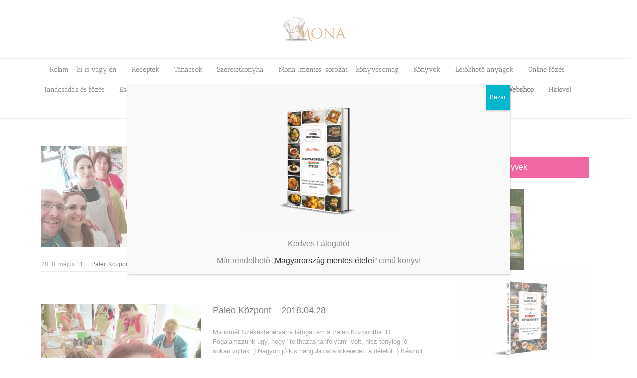

--- FILE ---
content_type: text/html; charset=UTF-8
request_url: https://monakonyhaja.hu/category/paleo-kozpont/
body_size: 38412
content:
<!DOCTYPE html>
<html class="avada-html-layout-wide avada-html-header-position-top avada-html-is-archive" lang="hu" prefix="og: http://ogp.me/ns# fb: http://ogp.me/ns/fb#">
<head>
	<meta http-equiv="X-UA-Compatible" content="IE=edge" />
	<meta http-equiv="Content-Type" content="text/html; charset=utf-8"/>
	<meta name="viewport" content="width=device-width, initial-scale=1, maximum-scale=1" />
	<meta name='robots' content='index, follow, max-image-preview:large, max-snippet:-1, max-video-preview:-1' />

	<!-- This site is optimized with the Yoast SEO Premium plugin v26.2 (Yoast SEO v26.6) - https://yoast.com/wordpress/plugins/seo/ -->
	<title>Paleo Központ Archívum - Mona Konyhája - Élet az ételallergiával</title>
	<link rel="canonical" href="https://monakonyhaja.hu/category/paleo-kozpont/" />
	<link rel="next" href="https://monakonyhaja.hu/category/paleo-kozpont/page/2/" />
	<meta property="og:locale" content="hu_HU" />
	<meta property="og:type" content="article" />
	<meta property="og:title" content="Paleo Központ Archívum" />
	<meta property="og:url" content="https://monakonyhaja.hu/category/paleo-kozpont/" />
	<meta property="og:site_name" content="Mona Konyhája - Élet az ételallergiával" />
	<meta property="og:image" content="https://monakonyhaja.hu/wp-content/uploads/2017/03/sapkaslogo.png" />
	<meta property="og:image:width" content="975" />
	<meta property="og:image:height" content="399" />
	<meta property="og:image:type" content="image/png" />
	<meta name="twitter:card" content="summary_large_image" />
	<script type="application/ld+json" class="yoast-schema-graph">{"@context":"https://schema.org","@graph":[{"@type":"CollectionPage","@id":"https://monakonyhaja.hu/category/paleo-kozpont/","url":"https://monakonyhaja.hu/category/paleo-kozpont/","name":"Paleo Központ Archívum - Mona Konyhája - Élet az ételallergiával","isPartOf":{"@id":"https://monakonyhaja.hu/#website"},"primaryImageOfPage":{"@id":"https://monakonyhaja.hu/category/paleo-kozpont/#primaryimage"},"image":{"@id":"https://monakonyhaja.hu/category/paleo-kozpont/#primaryimage"},"thumbnailUrl":"https://monakonyhaja.hu/wp-content/uploads/2018/05/32218653-2229672263726369-1747004894272815104-n.jpg","breadcrumb":{"@id":"https://monakonyhaja.hu/category/paleo-kozpont/#breadcrumb"},"inLanguage":"hu"},{"@type":"ImageObject","inLanguage":"hu","@id":"https://monakonyhaja.hu/category/paleo-kozpont/#primaryimage","url":"https://monakonyhaja.hu/wp-content/uploads/2018/05/32218653-2229672263726369-1747004894272815104-n.jpg","contentUrl":"https://monakonyhaja.hu/wp-content/uploads/2018/05/32218653-2229672263726369-1747004894272815104-n.jpg","width":960,"height":720},{"@type":"BreadcrumbList","@id":"https://monakonyhaja.hu/category/paleo-kozpont/#breadcrumb","itemListElement":[{"@type":"ListItem","position":1,"name":"Kezdőlap","item":"https://monakonyhaja.hu/"},{"@type":"ListItem","position":2,"name":"Paleo Központ"}]},{"@type":"WebSite","@id":"https://monakonyhaja.hu/#website","url":"https://monakonyhaja.hu/","name":"Mona Konyhája - Élet az ételallergiával","description":"Segítség az ételallergia világában!","potentialAction":[{"@type":"SearchAction","target":{"@type":"EntryPoint","urlTemplate":"https://monakonyhaja.hu/?s={search_term_string}"},"query-input":{"@type":"PropertyValueSpecification","valueRequired":true,"valueName":"search_term_string"}}],"inLanguage":"hu"}]}</script>
	<!-- / Yoast SEO Premium plugin. -->


<link rel='dns-prefetch' href='//challenges.cloudflare.com' />
<link rel="alternate" type="text/calendar" title="Mona Konyhája - Élet az ételallergiával &raquo; iCal hírfolyam" href="https://monakonyhaja.hu/esemenyek/?ical=1" />
								<link rel="icon" href="https://monakonyhaja.hu/wp-content/uploads/2017/04/favicon.png" type="image/png" />
		
		
		
								
		<meta property="og:locale" content="hu_HU"/>
		<meta property="og:type" content="article"/>
		<meta property="og:site_name" content="Mona Konyhája - Élet az ételallergiával"/>
		<meta property="og:title" content="Paleo Központ Archívum - Mona Konyhája - Élet az ételallergiával"/>
				<meta property="og:url" content="https://monakonyhaja.hu/2018/05/11/2018-05-11-paleo-kozpont/"/>
																				<meta property="og:image" content="https://monakonyhaja.hu/wp-content/uploads/2018/05/32218653-2229672263726369-1747004894272815104-n.jpg"/>
		<meta property="og:image:width" content="960"/>
		<meta property="og:image:height" content="720"/>
		<meta property="og:image:type" content="image/jpeg"/>
				<style id='wp-img-auto-sizes-contain-inline-css' type='text/css'>
img:is([sizes=auto i],[sizes^="auto," i]){contain-intrinsic-size:3000px 1500px}
/*# sourceURL=wp-img-auto-sizes-contain-inline-css */
</style>
<link rel='stylesheet' id='sbi_styles-css' href='https://monakonyhaja.hu/wp-content/plugins/instagram-feed/css/sbi-styles.min.css' type='text/css' media='all' />
<link rel='stylesheet' id='wp-components-css' href='https://monakonyhaja.hu/wp-includes/css/dist/components/style.min.css' type='text/css' media='all' />
<link rel='stylesheet' id='wp-preferences-css' href='https://monakonyhaja.hu/wp-includes/css/dist/preferences/style.min.css' type='text/css' media='all' />
<link rel='stylesheet' id='wp-block-editor-css' href='https://monakonyhaja.hu/wp-includes/css/dist/block-editor/style.min.css' type='text/css' media='all' />
<link rel='stylesheet' id='popup-maker-block-library-style-css' href='https://monakonyhaja.hu/wp-content/plugins/popup-maker/dist/packages/block-library-style.css' type='text/css' media='all' />
<style id='woocommerce-inline-inline-css' type='text/css'>
.woocommerce form .form-row .required { visibility: visible; }
/*# sourceURL=woocommerce-inline-inline-css */
</style>
<link rel='stylesheet' id='popup-maker-site-css' href='//monakonyhaja.hu/wp-content/uploads/pum/pum-site-styles.css?generated=1757397557' type='text/css' media='all' />
<link rel='stylesheet' id='fusion-dynamic-css-css' href='https://monakonyhaja.hu/wp-content/uploads/fusion-styles/3d9d2c70a27ca1a91291beff294e0b97.min.css' type='text/css' media='all' />
<link rel='stylesheet' id='avada-fullwidth-md-css' href='https://monakonyhaja.hu/wp-content/plugins/fusion-builder/assets/css/media/fullwidth-md.min.css' type='text/css' media='only screen and (max-width: 1024px)' />
<link rel='stylesheet' id='avada-fullwidth-sm-css' href='https://monakonyhaja.hu/wp-content/plugins/fusion-builder/assets/css/media/fullwidth-sm.min.css' type='text/css' media='only screen and (max-width: 640px)' />
<link rel='stylesheet' id='awb-text-path-md-css' href='https://monakonyhaja.hu/wp-content/plugins/fusion-builder/assets/css/media/awb-text-path-md.min.css' type='text/css' media='only screen and (max-width: 1024px)' />
<link rel='stylesheet' id='awb-text-path-sm-css' href='https://monakonyhaja.hu/wp-content/plugins/fusion-builder/assets/css/media/awb-text-path-sm.min.css' type='text/css' media='only screen and (max-width: 640px)' />
<link rel='stylesheet' id='avada-icon-md-css' href='https://monakonyhaja.hu/wp-content/plugins/fusion-builder/assets/css/media/icon-md.min.css' type='text/css' media='only screen and (max-width: 1024px)' />
<link rel='stylesheet' id='avada-icon-sm-css' href='https://monakonyhaja.hu/wp-content/plugins/fusion-builder/assets/css/media/icon-sm.min.css' type='text/css' media='only screen and (max-width: 640px)' />
<link rel='stylesheet' id='avada-grid-md-css' href='https://monakonyhaja.hu/wp-content/plugins/fusion-builder/assets/css/media/grid-md.min.css' type='text/css' media='only screen and (max-width: 1024px)' />
<link rel='stylesheet' id='avada-grid-sm-css' href='https://monakonyhaja.hu/wp-content/plugins/fusion-builder/assets/css/media/grid-sm.min.css' type='text/css' media='only screen and (max-width: 640px)' />
<link rel='stylesheet' id='avada-image-md-css' href='https://monakonyhaja.hu/wp-content/plugins/fusion-builder/assets/css/media/image-md.min.css' type='text/css' media='only screen and (max-width: 1024px)' />
<link rel='stylesheet' id='avada-image-sm-css' href='https://monakonyhaja.hu/wp-content/plugins/fusion-builder/assets/css/media/image-sm.min.css' type='text/css' media='only screen and (max-width: 640px)' />
<link rel='stylesheet' id='awb-text-md-css' href='https://monakonyhaja.hu/wp-content/plugins/fusion-builder/assets/css/media/text-md.min.css' type='text/css' media='only screen and (max-width: 1024px)' />
<link rel='stylesheet' id='awb-text-sm-css' href='https://monakonyhaja.hu/wp-content/plugins/fusion-builder/assets/css/media/text-sm.min.css' type='text/css' media='only screen and (max-width: 640px)' />
<link rel='stylesheet' id='awb-title-md-css' href='https://monakonyhaja.hu/wp-content/plugins/fusion-builder/assets/css/media/title-md.min.css' type='text/css' media='only screen and (max-width: 1024px)' />
<link rel='stylesheet' id='awb-title-sm-css' href='https://monakonyhaja.hu/wp-content/plugins/fusion-builder/assets/css/media/title-sm.min.css' type='text/css' media='only screen and (max-width: 640px)' />
<link rel='stylesheet' id='awb-woo-cart-totals-md-css' href='https://monakonyhaja.hu/wp-content/plugins/fusion-builder/assets/css/media/woo-cart-totals-md.min.css' type='text/css' media='only screen and (max-width: 1024px)' />
<link rel='stylesheet' id='awb-woo-cart-totals-sm-css' href='https://monakonyhaja.hu/wp-content/plugins/fusion-builder/assets/css/media/woo-cart-totals-sm.min.css' type='text/css' media='only screen and (max-width: 640px)' />
<link rel='stylesheet' id='awb-layout-colums-md-css' href='https://monakonyhaja.hu/wp-content/plugins/fusion-builder/assets/css/media/layout-columns-md.min.css' type='text/css' media='only screen and (max-width: 1024px)' />
<link rel='stylesheet' id='awb-layout-colums-sm-css' href='https://monakonyhaja.hu/wp-content/plugins/fusion-builder/assets/css/media/layout-columns-sm.min.css' type='text/css' media='only screen and (max-width: 640px)' />
<link rel='stylesheet' id='avada-max-1c-css' href='https://monakonyhaja.hu/wp-content/themes/Avada/assets/css/media/max-1c.min.css' type='text/css' media='only screen and (max-width: 640px)' />
<link rel='stylesheet' id='avada-max-2c-css' href='https://monakonyhaja.hu/wp-content/themes/Avada/assets/css/media/max-2c.min.css' type='text/css' media='only screen and (max-width: 712px)' />
<link rel='stylesheet' id='avada-min-2c-max-3c-css' href='https://monakonyhaja.hu/wp-content/themes/Avada/assets/css/media/min-2c-max-3c.min.css' type='text/css' media='only screen and (min-width: 712px) and (max-width: 784px)' />
<link rel='stylesheet' id='avada-min-3c-max-4c-css' href='https://monakonyhaja.hu/wp-content/themes/Avada/assets/css/media/min-3c-max-4c.min.css' type='text/css' media='only screen and (min-width: 784px) and (max-width: 856px)' />
<link rel='stylesheet' id='avada-min-4c-max-5c-css' href='https://monakonyhaja.hu/wp-content/themes/Avada/assets/css/media/min-4c-max-5c.min.css' type='text/css' media='only screen and (min-width: 856px) and (max-width: 928px)' />
<link rel='stylesheet' id='avada-min-5c-max-6c-css' href='https://monakonyhaja.hu/wp-content/themes/Avada/assets/css/media/min-5c-max-6c.min.css' type='text/css' media='only screen and (min-width: 928px) and (max-width: 1000px)' />
<link rel='stylesheet' id='avada-min-shbp-css' href='https://monakonyhaja.hu/wp-content/themes/Avada/assets/css/media/min-shbp.min.css' type='text/css' media='only screen and (min-width: 801px)' />
<link rel='stylesheet' id='avada-min-shbp-header-legacy-css' href='https://monakonyhaja.hu/wp-content/themes/Avada/assets/css/media/min-shbp-header-legacy.min.css' type='text/css' media='only screen and (min-width: 801px)' />
<link rel='stylesheet' id='avada-max-shbp-css' href='https://monakonyhaja.hu/wp-content/themes/Avada/assets/css/media/max-shbp.min.css' type='text/css' media='only screen and (max-width: 800px)' />
<link rel='stylesheet' id='avada-max-shbp-header-legacy-css' href='https://monakonyhaja.hu/wp-content/themes/Avada/assets/css/media/max-shbp-header-legacy.min.css' type='text/css' media='only screen and (max-width: 800px)' />
<link rel='stylesheet' id='avada-max-sh-shbp-css' href='https://monakonyhaja.hu/wp-content/themes/Avada/assets/css/media/max-sh-shbp.min.css' type='text/css' media='only screen and (max-width: 800px)' />
<link rel='stylesheet' id='avada-max-sh-shbp-header-legacy-css' href='https://monakonyhaja.hu/wp-content/themes/Avada/assets/css/media/max-sh-shbp-header-legacy.min.css' type='text/css' media='only screen and (max-width: 800px)' />
<link rel='stylesheet' id='avada-min-768-max-1024-p-css' href='https://monakonyhaja.hu/wp-content/themes/Avada/assets/css/media/min-768-max-1024-p.min.css' type='text/css' media='only screen and (min-device-width: 768px) and (max-device-width: 1024px) and (orientation: portrait)' />
<link rel='stylesheet' id='avada-min-768-max-1024-p-header-legacy-css' href='https://monakonyhaja.hu/wp-content/themes/Avada/assets/css/media/min-768-max-1024-p-header-legacy.min.css' type='text/css' media='only screen and (min-device-width: 768px) and (max-device-width: 1024px) and (orientation: portrait)' />
<link rel='stylesheet' id='avada-min-768-max-1024-l-css' href='https://monakonyhaja.hu/wp-content/themes/Avada/assets/css/media/min-768-max-1024-l.min.css' type='text/css' media='only screen and (min-device-width: 768px) and (max-device-width: 1024px) and (orientation: landscape)' />
<link rel='stylesheet' id='avada-min-768-max-1024-l-header-legacy-css' href='https://monakonyhaja.hu/wp-content/themes/Avada/assets/css/media/min-768-max-1024-l-header-legacy.min.css' type='text/css' media='only screen and (min-device-width: 768px) and (max-device-width: 1024px) and (orientation: landscape)' />
<link rel='stylesheet' id='avada-max-sh-cbp-css' href='https://monakonyhaja.hu/wp-content/themes/Avada/assets/css/media/max-sh-cbp.min.css' type='text/css' media='only screen and (max-width: 800px)' />
<link rel='stylesheet' id='avada-max-sh-sbp-css' href='https://monakonyhaja.hu/wp-content/themes/Avada/assets/css/media/max-sh-sbp.min.css' type='text/css' media='only screen and (max-width: 800px)' />
<link rel='stylesheet' id='avada-max-sh-640-css' href='https://monakonyhaja.hu/wp-content/themes/Avada/assets/css/media/max-sh-640.min.css' type='text/css' media='only screen and (max-width: 640px)' />
<link rel='stylesheet' id='avada-max-shbp-18-css' href='https://monakonyhaja.hu/wp-content/themes/Avada/assets/css/media/max-shbp-18.min.css' type='text/css' media='only screen and (max-width: 782px)' />
<link rel='stylesheet' id='avada-max-shbp-32-css' href='https://monakonyhaja.hu/wp-content/themes/Avada/assets/css/media/max-shbp-32.min.css' type='text/css' media='only screen and (max-width: 768px)' />
<link rel='stylesheet' id='avada-min-sh-cbp-css' href='https://monakonyhaja.hu/wp-content/themes/Avada/assets/css/media/min-sh-cbp.min.css' type='text/css' media='only screen and (min-width: 800px)' />
<link rel='stylesheet' id='avada-max-640-css' href='https://monakonyhaja.hu/wp-content/themes/Avada/assets/css/media/max-640.min.css' type='text/css' media='only screen and (max-device-width: 640px)' />
<link rel='stylesheet' id='avada-max-main-css' href='https://monakonyhaja.hu/wp-content/themes/Avada/assets/css/media/max-main.min.css' type='text/css' media='only screen and (max-width: 1000px)' />
<link rel='stylesheet' id='avada-max-cbp-css' href='https://monakonyhaja.hu/wp-content/themes/Avada/assets/css/media/max-cbp.min.css' type='text/css' media='only screen and (max-width: 800px)' />
<link rel='stylesheet' id='avada-max-sh-cbp-cf7-css' href='https://monakonyhaja.hu/wp-content/themes/Avada/assets/css/media/max-sh-cbp-cf7.min.css' type='text/css' media='only screen and (max-width: 800px)' />
<link rel='stylesheet' id='avada-max-768-ec-css' href='https://monakonyhaja.hu/wp-content/themes/Avada/assets/css/media/max-768-ec.min.css' type='text/css' media='only screen and (max-width: 768px)' />
<link rel='stylesheet' id='avada-max-sh-cbp-ec-css' href='https://monakonyhaja.hu/wp-content/themes/Avada/assets/css/media/max-sh-cbp-ec.min.css' type='text/css' media='only screen and (max-width: 800px)' />
<link rel='stylesheet' id='fb-max-sh-cbp-css' href='https://monakonyhaja.hu/wp-content/plugins/fusion-builder/assets/css/media/max-sh-cbp.min.css' type='text/css' media='only screen and (max-width: 800px)' />
<link rel='stylesheet' id='fb-min-768-max-1024-p-css' href='https://monakonyhaja.hu/wp-content/plugins/fusion-builder/assets/css/media/min-768-max-1024-p.min.css' type='text/css' media='only screen and (min-device-width: 768px) and (max-device-width: 1024px) and (orientation: portrait)' />
<link rel='stylesheet' id='fb-max-640-css' href='https://monakonyhaja.hu/wp-content/plugins/fusion-builder/assets/css/media/max-640.min.css' type='text/css' media='only screen and (max-device-width: 640px)' />
<link rel='stylesheet' id='fb-max-1c-css' href='https://monakonyhaja.hu/wp-content/plugins/fusion-builder/assets/css/media/max-1c.css' type='text/css' media='only screen and (max-width: 640px)' />
<link rel='stylesheet' id='fb-max-2c-css' href='https://monakonyhaja.hu/wp-content/plugins/fusion-builder/assets/css/media/max-2c.css' type='text/css' media='only screen and (max-width: 712px)' />
<link rel='stylesheet' id='fb-min-2c-max-3c-css' href='https://monakonyhaja.hu/wp-content/plugins/fusion-builder/assets/css/media/min-2c-max-3c.css' type='text/css' media='only screen and (min-width: 712px) and (max-width: 784px)' />
<link rel='stylesheet' id='fb-min-3c-max-4c-css' href='https://monakonyhaja.hu/wp-content/plugins/fusion-builder/assets/css/media/min-3c-max-4c.css' type='text/css' media='only screen and (min-width: 784px) and (max-width: 856px)' />
<link rel='stylesheet' id='fb-min-4c-max-5c-css' href='https://monakonyhaja.hu/wp-content/plugins/fusion-builder/assets/css/media/min-4c-max-5c.css' type='text/css' media='only screen and (min-width: 856px) and (max-width: 928px)' />
<link rel='stylesheet' id='fb-min-5c-max-6c-css' href='https://monakonyhaja.hu/wp-content/plugins/fusion-builder/assets/css/media/min-5c-max-6c.css' type='text/css' media='only screen and (min-width: 928px) and (max-width: 1000px)' />
<link rel='stylesheet' id='avada-max-sh-cbp-woo-tabs-css' href='https://monakonyhaja.hu/wp-content/themes/Avada/assets/css/media/max-sh-cbp-woo-tabs.min.css' type='text/css' media='only screen and (max-width: 800px)' />
<link rel='stylesheet' id='avada-min-768-max-1024-woo-css' href='https://monakonyhaja.hu/wp-content/themes/Avada/assets/css/media/min-768-max-1024-woo.min.css' type='text/css' media='only screen and (min-device-width: 768px) and (max-device-width: 1024px)' />
<link rel='stylesheet' id='avada-max-sh-640-woo-css' href='https://monakonyhaja.hu/wp-content/themes/Avada/assets/css/media/max-sh-640-woo.min.css' type='text/css' media='only screen and (max-width: 640px)' />
<link rel='stylesheet' id='avada-max-sh-cbp-woo-css' href='https://monakonyhaja.hu/wp-content/themes/Avada/assets/css/media/max-sh-cbp-woo.min.css' type='text/css' media='only screen and (max-width: 800px)' />
<link rel='stylesheet' id='avada-min-sh-cbp-woo-css' href='https://monakonyhaja.hu/wp-content/themes/Avada/assets/css/media/min-sh-cbp-woo.min.css' type='text/css' media='only screen and (min-width: 800px)' />
<link rel='stylesheet' id='avada-off-canvas-md-css' href='https://monakonyhaja.hu/wp-content/plugins/fusion-builder/assets/css/media/off-canvas-md.min.css' type='text/css' media='only screen and (max-width: 1024px)' />
<link rel='stylesheet' id='avada-off-canvas-sm-css' href='https://monakonyhaja.hu/wp-content/plugins/fusion-builder/assets/css/media/off-canvas-sm.min.css' type='text/css' media='only screen and (max-width: 640px)' />
<script type="text/javascript" src="https://monakonyhaja.hu/wp-includes/js/jquery/jquery.min.js" id="jquery-core-js"></script>
<script type="text/javascript" src="https://monakonyhaja.hu/wp-includes/js/jquery/jquery-migrate.min.js" id="jquery-migrate-js"></script>
<script type="text/javascript" src="https://monakonyhaja.hu/wp-content/plugins/woocommerce/assets/js/jquery-blockui/jquery.blockUI.min.js" id="wc-jquery-blockui-js" data-wp-strategy="defer"></script>
<script type="text/javascript" id="wc-add-to-cart-js-extra">
/* <![CDATA[ */
var wc_add_to_cart_params = {"ajax_url":"/wp-admin/admin-ajax.php","wc_ajax_url":"/?wc-ajax=%%endpoint%%","i18n_view_cart":"Kos\u00e1r","cart_url":"https://monakonyhaja.hu/kosar/","is_cart":"","cart_redirect_after_add":"no"};
//# sourceURL=wc-add-to-cart-js-extra
/* ]]> */
</script>
<script type="text/javascript" src="https://monakonyhaja.hu/wp-content/plugins/woocommerce/assets/js/frontend/add-to-cart.min.js" id="wc-add-to-cart-js" defer="defer" data-wp-strategy="defer"></script>
<script type="text/javascript" src="https://monakonyhaja.hu/wp-content/plugins/woocommerce/assets/js/js-cookie/js.cookie.min.js" id="wc-js-cookie-js" data-wp-strategy="defer"></script>
<script type="text/javascript" id="woocommerce-js-extra">
/* <![CDATA[ */
var woocommerce_params = {"ajax_url":"/wp-admin/admin-ajax.php","wc_ajax_url":"/?wc-ajax=%%endpoint%%","i18n_password_show":"Jelsz\u00f3 megjelen\u00edt\u00e9se","i18n_password_hide":"Jelsz\u00f3 elrejt\u00e9se"};
//# sourceURL=woocommerce-js-extra
/* ]]> */
</script>
<script type="text/javascript" src="https://monakonyhaja.hu/wp-content/plugins/woocommerce/assets/js/frontend/woocommerce.min.js" id="woocommerce-js" data-wp-strategy="defer"></script>
<script type="text/javascript" id="wc-country-select-js-extra">
/* <![CDATA[ */
var wc_country_select_params = {"countries":"{\"HU\":{\"BK\":\"B\\u00e1cs-Kiskun\",\"BE\":\"B\\u00e9k\\u00e9s\",\"BA\":\"Baranya\",\"BZ\":\"Borsod-Aba\\u00faj-Zempl\\u00e9n\",\"BU\":\"Budapest\",\"CS\":\"Csongr\\u00e1d-Csan\\u00e1d\",\"FE\":\"Fej\\u00e9r\",\"GS\":\"Gy\\u0151r-Moson-Sopron\",\"HB\":\"Hajd\\u00fa-Bihar\",\"HE\":\"Heves\",\"JN\":\"J\\u00e1sz-Nagykun-Szolnok\",\"KE\":\"Kom\\u00e1rom-Esztergom\",\"NO\":\"N\\u00f3gr\\u00e1d\",\"PE\":\"Pest\",\"SO\":\"Somogy\",\"SZ\":\"Szabolcs-Szatm\\u00e1r-Bereg\",\"TO\":\"Tolna\",\"VA\":\"Vas\",\"VE\":\"Veszpr\\u00e9m\",\"ZA\":\"Zala\"}}","i18n_select_state_text":"V\u00e1lassz egy opci\u00f3t\u2026","i18n_no_matches":"Nincsenek tal\u00e1latok","i18n_ajax_error":"A bet\u00f6lt\u00e9s sikertelen","i18n_input_too_short_1":"K\u00e9rlek, \u00edrj be 1 vagy t\u00f6bb karaktert","i18n_input_too_short_n":"K\u00e9rlek, \u00edrj be %qty% vagy t\u00f6bb karaktert","i18n_input_too_long_1":"K\u00e9rlek, t\u00f6r\u00f6lj 1 karaktert","i18n_input_too_long_n":"K\u00e9rlek, t\u00f6r\u00f6lj %qty% karaktert","i18n_selection_too_long_1":"Csak 1 elemet v\u00e1laszthatsz","i18n_selection_too_long_n":"Csak %qty% t\u00e9tel kiv\u00e1laszt\u00e1sa enged\u00e9lyezett","i18n_load_more":"Tov\u00e1bbi tal\u00e1latok bet\u00f6lt\u00e9se\u2026","i18n_searching":"Keres\u00e9s\u2026"};
//# sourceURL=wc-country-select-js-extra
/* ]]> */
</script>
<script type="text/javascript" src="https://monakonyhaja.hu/wp-content/plugins/woocommerce/assets/js/frontend/country-select.min.js" id="wc-country-select-js" data-wp-strategy="defer"></script>
<script type="text/javascript" id="wc-address-i18n-js-extra">
/* <![CDATA[ */
var wc_address_i18n_params = {"locale":"{\"HU\":{\"last_name\":{\"class\":[\"form-row-first\"],\"priority\":10},\"first_name\":{\"class\":[\"form-row-last\"],\"priority\":20},\"postcode\":{\"class\":[\"form-row-first\"],\"priority\":40},\"city\":{\"class\":[\"form-row-last\"],\"priority\":42},\"address_1\":{\"priority\":71},\"address_2\":{\"priority\":72},\"state\":{\"label\":\"Megye\",\"required\":false}},\"default\":{\"first_name\":{\"label\":\"Keresztn\\u00e9v\",\"required\":true,\"class\":[\"form-row-first\"],\"autocomplete\":\"given-name\",\"priority\":10},\"last_name\":{\"label\":\"Vezet\\u00e9kn\\u00e9v\",\"required\":true,\"class\":[\"form-row-last\"],\"autocomplete\":\"family-name\",\"priority\":20},\"company\":{\"label\":\"C\\u00e9gn\\u00e9v\",\"class\":[\"form-row-wide\"],\"autocomplete\":\"organization\",\"priority\":30,\"required\":false},\"country\":{\"type\":\"country\",\"label\":\"Orsz\\u00e1g\",\"required\":true,\"class\":[\"form-row-wide\",\"address-field\",\"update_totals_on_change\"],\"autocomplete\":\"country\",\"priority\":40},\"address_1\":{\"label\":\"Utca, h\\u00e1zsz\\u00e1m\",\"placeholder\":\"Utca, h\\u00e1zsz\\u00e1m\",\"required\":true,\"class\":[\"form-row-wide\",\"address-field\"],\"autocomplete\":\"address-line1\",\"priority\":50},\"address_2\":{\"label\":\"Emelet, l\\u00e9pcs\\u0151h\\u00e1z, lak\\u00e1s, stb.\",\"label_class\":[\"screen-reader-text\"],\"placeholder\":\"Emelet, l\\u00e9pcs\\u0151h\\u00e1z, lak\\u00e1s, stb. (nem k\\u00f6telez\\u0151)\",\"class\":[\"form-row-wide\",\"address-field\"],\"autocomplete\":\"address-line2\",\"priority\":60,\"required\":false},\"city\":{\"label\":\"V\\u00e1ros\",\"required\":true,\"class\":[\"form-row-wide\",\"address-field\"],\"autocomplete\":\"address-level2\",\"priority\":70},\"state\":{\"type\":\"state\",\"label\":\"\\u00c1llam / Megye\",\"required\":true,\"class\":[\"form-row-wide\",\"address-field\"],\"validate\":[\"state\"],\"autocomplete\":\"address-level1\",\"priority\":80},\"postcode\":{\"label\":\"Ir\\u00e1ny\\u00edt\\u00f3sz\\u00e1m\",\"required\":true,\"class\":[\"form-row-wide\",\"address-field\"],\"validate\":[\"postcode\"],\"autocomplete\":\"postal-code\",\"priority\":90}}}","locale_fields":"{\"address_1\":\"#billing_address_1_field, #shipping_address_1_field\",\"address_2\":\"#billing_address_2_field, #shipping_address_2_field\",\"state\":\"#billing_state_field, #shipping_state_field, #calc_shipping_state_field\",\"postcode\":\"#billing_postcode_field, #shipping_postcode_field, #calc_shipping_postcode_field\",\"city\":\"#billing_city_field, #shipping_city_field, #calc_shipping_city_field\"}","i18n_required_text":"k\u00f6telez\u0151","i18n_optional_text":"nem k\u00f6telez\u0151"};
//# sourceURL=wc-address-i18n-js-extra
/* ]]> */
</script>
<script type="text/javascript" src="https://monakonyhaja.hu/wp-content/plugins/woocommerce/assets/js/frontend/address-i18n.min.js" id="wc-address-i18n-js" data-wp-strategy="defer"></script>
<meta name="tec-api-version" content="v1"><meta name="tec-api-origin" content="https://monakonyhaja.hu"><link rel="alternate" href="https://monakonyhaja.hu/wp-json/tribe/events/v1/" /><script src="https://cdn.userway.org/widget.js" data-account="GRo622Iagv"></script><link rel="preload" href="https://monakonyhaja.hu/wp-content/themes/Avada/includes/lib/assets/fonts/icomoon/awb-icons.woff" as="font" type="font/woff" crossorigin><link rel="preload" href="https://fonts.gstatic.com/s/anticslab/v17/bWt97fPFfRzkCa9Jlp6IacVcXA.woff2" as="font" type="font/woff2" crossorigin><link rel="preload" href="https://fonts.gstatic.com/s/ptsans/v18/jizaRExUiTo99u79D0KExQ.woff2" as="font" type="font/woff2" crossorigin><style type="text/css" id="css-fb-visibility">@media screen and (max-width: 640px){.fusion-no-small-visibility{display:none !important;}body .sm-text-align-center{text-align:center !important;}body .sm-text-align-left{text-align:left !important;}body .sm-text-align-right{text-align:right !important;}body .sm-text-align-justify{text-align:justify !important;}body .sm-flex-align-center{justify-content:center !important;}body .sm-flex-align-flex-start{justify-content:flex-start !important;}body .sm-flex-align-flex-end{justify-content:flex-end !important;}body .sm-mx-auto{margin-left:auto !important;margin-right:auto !important;}body .sm-ml-auto{margin-left:auto !important;}body .sm-mr-auto{margin-right:auto !important;}body .fusion-absolute-position-small{position:absolute;width:100%;}.awb-sticky.awb-sticky-small{ position: sticky; top: var(--awb-sticky-offset,0); }}@media screen and (min-width: 641px) and (max-width: 1024px){.fusion-no-medium-visibility{display:none !important;}body .md-text-align-center{text-align:center !important;}body .md-text-align-left{text-align:left !important;}body .md-text-align-right{text-align:right !important;}body .md-text-align-justify{text-align:justify !important;}body .md-flex-align-center{justify-content:center !important;}body .md-flex-align-flex-start{justify-content:flex-start !important;}body .md-flex-align-flex-end{justify-content:flex-end !important;}body .md-mx-auto{margin-left:auto !important;margin-right:auto !important;}body .md-ml-auto{margin-left:auto !important;}body .md-mr-auto{margin-right:auto !important;}body .fusion-absolute-position-medium{position:absolute;width:100%;}.awb-sticky.awb-sticky-medium{ position: sticky; top: var(--awb-sticky-offset,0); }}@media screen and (min-width: 1025px){.fusion-no-large-visibility{display:none !important;}body .lg-text-align-center{text-align:center !important;}body .lg-text-align-left{text-align:left !important;}body .lg-text-align-right{text-align:right !important;}body .lg-text-align-justify{text-align:justify !important;}body .lg-flex-align-center{justify-content:center !important;}body .lg-flex-align-flex-start{justify-content:flex-start !important;}body .lg-flex-align-flex-end{justify-content:flex-end !important;}body .lg-mx-auto{margin-left:auto !important;margin-right:auto !important;}body .lg-ml-auto{margin-left:auto !important;}body .lg-mr-auto{margin-right:auto !important;}body .fusion-absolute-position-large{position:absolute;width:100%;}.awb-sticky.awb-sticky-large{ position: sticky; top: var(--awb-sticky-offset,0); }}</style>	<noscript><style>.woocommerce-product-gallery{ opacity: 1 !important; }</style></noscript>
	<!-- There is no amphtml version available for this URL. -->		<style type="text/css" id="wp-custom-css">
			li.bold a span{font-weight:bold;}		</style>
				<script type="text/javascript">
			var doc = document.documentElement;
			doc.setAttribute( 'data-useragent', navigator.userAgent );
		</script>
		<script>(function(i,s,o,g,r,a,m){i.GoogleAnalyticsObject=r;i[r]=i[r]||function(){(i[r].q=i[r].q||[]).push(arguments)},i[r].l=1*new Date();a=s.createElement(o),m=s.getElementsByTagName(o)[0];a.async=1;a.src=g;m.parentNode.insertBefore(a,m)})(window,document,'script','https://www.google-analytics.com/analytics.js','ga');ga('create','UA-101370713-1','auto');ga('send','pageview')</script>
	<link rel='stylesheet' id='wc-blocks-style-css' href='https://monakonyhaja.hu/wp-content/plugins/woocommerce/assets/client/blocks/wc-blocks.css' type='text/css' media='all' />
<style id='global-styles-inline-css' type='text/css'>
:root{--wp--preset--aspect-ratio--square: 1;--wp--preset--aspect-ratio--4-3: 4/3;--wp--preset--aspect-ratio--3-4: 3/4;--wp--preset--aspect-ratio--3-2: 3/2;--wp--preset--aspect-ratio--2-3: 2/3;--wp--preset--aspect-ratio--16-9: 16/9;--wp--preset--aspect-ratio--9-16: 9/16;--wp--preset--color--black: #000000;--wp--preset--color--cyan-bluish-gray: #abb8c3;--wp--preset--color--white: #ffffff;--wp--preset--color--pale-pink: #f78da7;--wp--preset--color--vivid-red: #cf2e2e;--wp--preset--color--luminous-vivid-orange: #ff6900;--wp--preset--color--luminous-vivid-amber: #fcb900;--wp--preset--color--light-green-cyan: #7bdcb5;--wp--preset--color--vivid-green-cyan: #00d084;--wp--preset--color--pale-cyan-blue: #8ed1fc;--wp--preset--color--vivid-cyan-blue: #0693e3;--wp--preset--color--vivid-purple: #9b51e0;--wp--preset--color--awb-color-1: rgba(255,255,255,1);--wp--preset--color--awb-color-2: rgba(246,246,246,1);--wp--preset--color--awb-color-3: rgba(235,234,234,1);--wp--preset--color--awb-color-4: rgba(224,222,222,1);--wp--preset--color--awb-color-5: rgba(240,88,88,1);--wp--preset--color--awb-color-6: rgba(116,116,116,1);--wp--preset--color--awb-color-7: rgba(232,15,111,1);--wp--preset--color--awb-color-8: rgba(51,51,51,1);--wp--preset--color--awb-color-custom-10: rgba(120,16,16,1);--wp--preset--color--awb-color-custom-11: rgba(235,234,234,0.8);--wp--preset--color--awb-color-custom-12: rgba(160,206,78,1);--wp--preset--color--awb-color-custom-13: rgba(249,249,249,1);--wp--preset--color--awb-color-custom-14: rgba(191,191,191,1);--wp--preset--color--awb-color-custom-15: rgba(248,248,248,1);--wp--preset--color--awb-color-custom-16: rgba(232,232,232,1);--wp--preset--color--awb-color-custom-17: rgba(229,229,229,1);--wp--preset--color--awb-color-custom-18: rgba(221,221,221,1);--wp--preset--gradient--vivid-cyan-blue-to-vivid-purple: linear-gradient(135deg,rgb(6,147,227) 0%,rgb(155,81,224) 100%);--wp--preset--gradient--light-green-cyan-to-vivid-green-cyan: linear-gradient(135deg,rgb(122,220,180) 0%,rgb(0,208,130) 100%);--wp--preset--gradient--luminous-vivid-amber-to-luminous-vivid-orange: linear-gradient(135deg,rgb(252,185,0) 0%,rgb(255,105,0) 100%);--wp--preset--gradient--luminous-vivid-orange-to-vivid-red: linear-gradient(135deg,rgb(255,105,0) 0%,rgb(207,46,46) 100%);--wp--preset--gradient--very-light-gray-to-cyan-bluish-gray: linear-gradient(135deg,rgb(238,238,238) 0%,rgb(169,184,195) 100%);--wp--preset--gradient--cool-to-warm-spectrum: linear-gradient(135deg,rgb(74,234,220) 0%,rgb(151,120,209) 20%,rgb(207,42,186) 40%,rgb(238,44,130) 60%,rgb(251,105,98) 80%,rgb(254,248,76) 100%);--wp--preset--gradient--blush-light-purple: linear-gradient(135deg,rgb(255,206,236) 0%,rgb(152,150,240) 100%);--wp--preset--gradient--blush-bordeaux: linear-gradient(135deg,rgb(254,205,165) 0%,rgb(254,45,45) 50%,rgb(107,0,62) 100%);--wp--preset--gradient--luminous-dusk: linear-gradient(135deg,rgb(255,203,112) 0%,rgb(199,81,192) 50%,rgb(65,88,208) 100%);--wp--preset--gradient--pale-ocean: linear-gradient(135deg,rgb(255,245,203) 0%,rgb(182,227,212) 50%,rgb(51,167,181) 100%);--wp--preset--gradient--electric-grass: linear-gradient(135deg,rgb(202,248,128) 0%,rgb(113,206,126) 100%);--wp--preset--gradient--midnight: linear-gradient(135deg,rgb(2,3,129) 0%,rgb(40,116,252) 100%);--wp--preset--font-size--small: 9.75px;--wp--preset--font-size--medium: 20px;--wp--preset--font-size--large: 19.5px;--wp--preset--font-size--x-large: 42px;--wp--preset--font-size--normal: 13px;--wp--preset--font-size--xlarge: 26px;--wp--preset--font-size--huge: 39px;--wp--preset--spacing--20: 0.44rem;--wp--preset--spacing--30: 0.67rem;--wp--preset--spacing--40: 1rem;--wp--preset--spacing--50: 1.5rem;--wp--preset--spacing--60: 2.25rem;--wp--preset--spacing--70: 3.38rem;--wp--preset--spacing--80: 5.06rem;--wp--preset--shadow--natural: 6px 6px 9px rgba(0, 0, 0, 0.2);--wp--preset--shadow--deep: 12px 12px 50px rgba(0, 0, 0, 0.4);--wp--preset--shadow--sharp: 6px 6px 0px rgba(0, 0, 0, 0.2);--wp--preset--shadow--outlined: 6px 6px 0px -3px rgb(255, 255, 255), 6px 6px rgb(0, 0, 0);--wp--preset--shadow--crisp: 6px 6px 0px rgb(0, 0, 0);}:where(.is-layout-flex){gap: 0.5em;}:where(.is-layout-grid){gap: 0.5em;}body .is-layout-flex{display: flex;}.is-layout-flex{flex-wrap: wrap;align-items: center;}.is-layout-flex > :is(*, div){margin: 0;}body .is-layout-grid{display: grid;}.is-layout-grid > :is(*, div){margin: 0;}:where(.wp-block-columns.is-layout-flex){gap: 2em;}:where(.wp-block-columns.is-layout-grid){gap: 2em;}:where(.wp-block-post-template.is-layout-flex){gap: 1.25em;}:where(.wp-block-post-template.is-layout-grid){gap: 1.25em;}.has-black-color{color: var(--wp--preset--color--black) !important;}.has-cyan-bluish-gray-color{color: var(--wp--preset--color--cyan-bluish-gray) !important;}.has-white-color{color: var(--wp--preset--color--white) !important;}.has-pale-pink-color{color: var(--wp--preset--color--pale-pink) !important;}.has-vivid-red-color{color: var(--wp--preset--color--vivid-red) !important;}.has-luminous-vivid-orange-color{color: var(--wp--preset--color--luminous-vivid-orange) !important;}.has-luminous-vivid-amber-color{color: var(--wp--preset--color--luminous-vivid-amber) !important;}.has-light-green-cyan-color{color: var(--wp--preset--color--light-green-cyan) !important;}.has-vivid-green-cyan-color{color: var(--wp--preset--color--vivid-green-cyan) !important;}.has-pale-cyan-blue-color{color: var(--wp--preset--color--pale-cyan-blue) !important;}.has-vivid-cyan-blue-color{color: var(--wp--preset--color--vivid-cyan-blue) !important;}.has-vivid-purple-color{color: var(--wp--preset--color--vivid-purple) !important;}.has-black-background-color{background-color: var(--wp--preset--color--black) !important;}.has-cyan-bluish-gray-background-color{background-color: var(--wp--preset--color--cyan-bluish-gray) !important;}.has-white-background-color{background-color: var(--wp--preset--color--white) !important;}.has-pale-pink-background-color{background-color: var(--wp--preset--color--pale-pink) !important;}.has-vivid-red-background-color{background-color: var(--wp--preset--color--vivid-red) !important;}.has-luminous-vivid-orange-background-color{background-color: var(--wp--preset--color--luminous-vivid-orange) !important;}.has-luminous-vivid-amber-background-color{background-color: var(--wp--preset--color--luminous-vivid-amber) !important;}.has-light-green-cyan-background-color{background-color: var(--wp--preset--color--light-green-cyan) !important;}.has-vivid-green-cyan-background-color{background-color: var(--wp--preset--color--vivid-green-cyan) !important;}.has-pale-cyan-blue-background-color{background-color: var(--wp--preset--color--pale-cyan-blue) !important;}.has-vivid-cyan-blue-background-color{background-color: var(--wp--preset--color--vivid-cyan-blue) !important;}.has-vivid-purple-background-color{background-color: var(--wp--preset--color--vivid-purple) !important;}.has-black-border-color{border-color: var(--wp--preset--color--black) !important;}.has-cyan-bluish-gray-border-color{border-color: var(--wp--preset--color--cyan-bluish-gray) !important;}.has-white-border-color{border-color: var(--wp--preset--color--white) !important;}.has-pale-pink-border-color{border-color: var(--wp--preset--color--pale-pink) !important;}.has-vivid-red-border-color{border-color: var(--wp--preset--color--vivid-red) !important;}.has-luminous-vivid-orange-border-color{border-color: var(--wp--preset--color--luminous-vivid-orange) !important;}.has-luminous-vivid-amber-border-color{border-color: var(--wp--preset--color--luminous-vivid-amber) !important;}.has-light-green-cyan-border-color{border-color: var(--wp--preset--color--light-green-cyan) !important;}.has-vivid-green-cyan-border-color{border-color: var(--wp--preset--color--vivid-green-cyan) !important;}.has-pale-cyan-blue-border-color{border-color: var(--wp--preset--color--pale-cyan-blue) !important;}.has-vivid-cyan-blue-border-color{border-color: var(--wp--preset--color--vivid-cyan-blue) !important;}.has-vivid-purple-border-color{border-color: var(--wp--preset--color--vivid-purple) !important;}.has-vivid-cyan-blue-to-vivid-purple-gradient-background{background: var(--wp--preset--gradient--vivid-cyan-blue-to-vivid-purple) !important;}.has-light-green-cyan-to-vivid-green-cyan-gradient-background{background: var(--wp--preset--gradient--light-green-cyan-to-vivid-green-cyan) !important;}.has-luminous-vivid-amber-to-luminous-vivid-orange-gradient-background{background: var(--wp--preset--gradient--luminous-vivid-amber-to-luminous-vivid-orange) !important;}.has-luminous-vivid-orange-to-vivid-red-gradient-background{background: var(--wp--preset--gradient--luminous-vivid-orange-to-vivid-red) !important;}.has-very-light-gray-to-cyan-bluish-gray-gradient-background{background: var(--wp--preset--gradient--very-light-gray-to-cyan-bluish-gray) !important;}.has-cool-to-warm-spectrum-gradient-background{background: var(--wp--preset--gradient--cool-to-warm-spectrum) !important;}.has-blush-light-purple-gradient-background{background: var(--wp--preset--gradient--blush-light-purple) !important;}.has-blush-bordeaux-gradient-background{background: var(--wp--preset--gradient--blush-bordeaux) !important;}.has-luminous-dusk-gradient-background{background: var(--wp--preset--gradient--luminous-dusk) !important;}.has-pale-ocean-gradient-background{background: var(--wp--preset--gradient--pale-ocean) !important;}.has-electric-grass-gradient-background{background: var(--wp--preset--gradient--electric-grass) !important;}.has-midnight-gradient-background{background: var(--wp--preset--gradient--midnight) !important;}.has-small-font-size{font-size: var(--wp--preset--font-size--small) !important;}.has-medium-font-size{font-size: var(--wp--preset--font-size--medium) !important;}.has-large-font-size{font-size: var(--wp--preset--font-size--large) !important;}.has-x-large-font-size{font-size: var(--wp--preset--font-size--x-large) !important;}
/*# sourceURL=global-styles-inline-css */
</style>
<link rel='stylesheet' id='wp-block-library-css' href='https://monakonyhaja.hu/wp-includes/css/dist/block-library/style.min.css' type='text/css' media='all' />
<style id='wp-block-library-inline-css' type='text/css'>
/*wp_block_styles_on_demand_placeholder:696c2a82a014a*/
/*# sourceURL=wp-block-library-inline-css */
</style>
<style id='wp-block-library-theme-inline-css' type='text/css'>
.wp-block-audio :where(figcaption){color:#555;font-size:13px;text-align:center}.is-dark-theme .wp-block-audio :where(figcaption){color:#ffffffa6}.wp-block-audio{margin:0 0 1em}.wp-block-code{border:1px solid #ccc;border-radius:4px;font-family:Menlo,Consolas,monaco,monospace;padding:.8em 1em}.wp-block-embed :where(figcaption){color:#555;font-size:13px;text-align:center}.is-dark-theme .wp-block-embed :where(figcaption){color:#ffffffa6}.wp-block-embed{margin:0 0 1em}.blocks-gallery-caption{color:#555;font-size:13px;text-align:center}.is-dark-theme .blocks-gallery-caption{color:#ffffffa6}:root :where(.wp-block-image figcaption){color:#555;font-size:13px;text-align:center}.is-dark-theme :root :where(.wp-block-image figcaption){color:#ffffffa6}.wp-block-image{margin:0 0 1em}.wp-block-pullquote{border-bottom:4px solid;border-top:4px solid;color:currentColor;margin-bottom:1.75em}.wp-block-pullquote :where(cite),.wp-block-pullquote :where(footer),.wp-block-pullquote__citation{color:currentColor;font-size:.8125em;font-style:normal;text-transform:uppercase}.wp-block-quote{border-left:.25em solid;margin:0 0 1.75em;padding-left:1em}.wp-block-quote cite,.wp-block-quote footer{color:currentColor;font-size:.8125em;font-style:normal;position:relative}.wp-block-quote:where(.has-text-align-right){border-left:none;border-right:.25em solid;padding-left:0;padding-right:1em}.wp-block-quote:where(.has-text-align-center){border:none;padding-left:0}.wp-block-quote.is-large,.wp-block-quote.is-style-large,.wp-block-quote:where(.is-style-plain){border:none}.wp-block-search .wp-block-search__label{font-weight:700}.wp-block-search__button{border:1px solid #ccc;padding:.375em .625em}:where(.wp-block-group.has-background){padding:1.25em 2.375em}.wp-block-separator.has-css-opacity{opacity:.4}.wp-block-separator{border:none;border-bottom:2px solid;margin-left:auto;margin-right:auto}.wp-block-separator.has-alpha-channel-opacity{opacity:1}.wp-block-separator:not(.is-style-wide):not(.is-style-dots){width:100px}.wp-block-separator.has-background:not(.is-style-dots){border-bottom:none;height:1px}.wp-block-separator.has-background:not(.is-style-wide):not(.is-style-dots){height:2px}.wp-block-table{margin:0 0 1em}.wp-block-table td,.wp-block-table th{word-break:normal}.wp-block-table :where(figcaption){color:#555;font-size:13px;text-align:center}.is-dark-theme .wp-block-table :where(figcaption){color:#ffffffa6}.wp-block-video :where(figcaption){color:#555;font-size:13px;text-align:center}.is-dark-theme .wp-block-video :where(figcaption){color:#ffffffa6}.wp-block-video{margin:0 0 1em}:root :where(.wp-block-template-part.has-background){margin-bottom:0;margin-top:0;padding:1.25em 2.375em}
/*# sourceURL=/wp-includes/css/dist/block-library/theme.min.css */
</style>
<style id='classic-theme-styles-inline-css' type='text/css'>
/*! This file is auto-generated */
.wp-block-button__link{color:#fff;background-color:#32373c;border-radius:9999px;box-shadow:none;text-decoration:none;padding:calc(.667em + 2px) calc(1.333em + 2px);font-size:1.125em}.wp-block-file__button{background:#32373c;color:#fff;text-decoration:none}
/*# sourceURL=/wp-includes/css/classic-themes.min.css */
</style>
</head>

<body class="archive category category-paleo-kozpont category-6 wp-theme-Avada wp-child-theme-monakonyhaja theme-Avada woocommerce-no-js tribe-no-js page-template-monakonyhaja has-sidebar fusion-image-hovers fusion-pagination-sizing fusion-button_type-flat fusion-button_span-no fusion-button_gradient-linear avada-image-rollover-circle-yes avada-image-rollover-no fusion-has-button-gradient fusion-body ltr no-mobile-sticky-header no-mobile-slidingbar no-mobile-totop fusion-disable-outline fusion-sub-menu-fade mobile-logo-pos-center layout-wide-mode avada-has-boxed-modal-shadow-none layout-scroll-offset-full avada-has-zero-margin-offset-top fusion-top-header menu-text-align-center fusion-woo-product-design-clean fusion-woo-shop-page-columns-4 fusion-woo-related-columns-4 fusion-woo-archive-page-columns-3 woo-sale-badge-circle woo-outofstock-badge-top_bar mobile-menu-design-modern fusion-show-pagination-text fusion-header-layout-v5 avada-responsive avada-footer-fx-none avada-menu-highlight-style-bar fusion-search-form-classic fusion-main-menu-search-dropdown fusion-avatar-square avada-sticky-shrinkage avada-dropdown-styles avada-blog-layout-medium avada-blog-archive-layout-medium avada-ec-not-100-width avada-ec-meta-layout-sidebar avada-header-shadow-no avada-menu-icon-position-left avada-has-megamenu-shadow avada-has-mainmenu-dropdown-divider avada-has-main-nav-search-icon avada-has-breadcrumb-mobile-hidden avada-has-titlebar-hide avada-has-pagination-padding avada-flyout-menu-direction-fade avada-ec-views-v2" data-awb-post-id="4188">
		<a class="skip-link screen-reader-text" href="#content">Kihagyás</a>

	<div id="boxed-wrapper">
		
		<div id="wrapper" class="fusion-wrapper">
			<div id="home" style="position:relative;top:-1px;"></div>
							
					
			<header class="fusion-header-wrapper">
				<div class="fusion-header-v5 fusion-logo-alignment fusion-logo-center fusion-sticky-menu- fusion-sticky-logo-1 fusion-mobile-logo- fusion-sticky-menu-and-logo fusion-header-menu-align-center fusion-mobile-menu-design-modern">
					
<div class="fusion-secondary-header">
	<div class="fusion-row">
							<div class="fusion-alignright">
				<nav class="fusion-secondary-menu" role="navigation" aria-label="Secondary Menu"></nav>			</div>
			</div>
</div>
<div class="fusion-header-sticky-height"></div>
<div class="fusion-sticky-header-wrapper"> <!-- start fusion sticky header wrapper -->
	<div class="fusion-header">
		<div class="fusion-row">
							<div class="fusion-logo" data-margin-top="31px" data-margin-bottom="31px" data-margin-left="0px" data-margin-right="0px">
			<a class="fusion-logo-link"  href="https://monakonyhaja.hu/" >

						<!-- standard logo -->
			<img src="https://monakonyhaja.hu/wp-content/uploads/2017/04/sapkaslogo-kicsi.png" srcset="https://monakonyhaja.hu/wp-content/uploads/2017/04/sapkaslogo-kicsi.png 1x" width="132" height="54" alt="Mona Konyhája &#8211; Élet az ételallergiával Logo" data-retina_logo_url="" class="fusion-standard-logo" />

			
											<!-- sticky header logo -->
				<img src="https://monakonyhaja.hu/wp-content/uploads/2017/04/sapkaslogo-kicsi.png" srcset="https://monakonyhaja.hu/wp-content/uploads/2017/04/sapkaslogo-kicsi.png 1x" width="132" height="54" alt="Mona Konyhája &#8211; Élet az ételallergiával Logo" data-retina_logo_url="" class="fusion-sticky-logo" />
					</a>
		</div>
								<div class="fusion-mobile-menu-icons">
							<a href="#" class="fusion-icon awb-icon-bars" aria-label="Toggle mobile menu" aria-expanded="false"></a>
		
		
		
					<a href="https://monakonyhaja.hu/kosar/" class="fusion-icon awb-icon-shopping-cart"  aria-label="Toggle mobile cart"></a>
			</div>
			
					</div>
	</div>
	<div class="fusion-secondary-main-menu">
		<div class="fusion-row">
			<nav class="fusion-main-menu" aria-label="Main Menu"><ul id="menu-fomenu" class="fusion-menu"><li  id="menu-item-12043"  class="menu-item menu-item-type-taxonomy menu-item-object-category menu-item-12043"  data-item-id="12043"><a  href="https://monakonyhaja.hu/category/magamrol/" class="fusion-bar-highlight"><span class="menu-text">Rólam &#8211; ki is vagy én</span></a></li><li  id="menu-item-549"  class="menu-item menu-item-type-post_type menu-item-object-page menu-item-has-children menu-item-549 fusion-dropdown-menu"  data-item-id="549"><a  href="https://monakonyhaja.hu/receptek/" class="fusion-bar-highlight"><span class="menu-text">Receptek</span></a><ul class="sub-menu"><li  id="menu-item-4443"  class="menu-item menu-item-type-taxonomy menu-item-object-category menu-item-has-children menu-item-4443 fusion-dropdown-submenu" ><a  href="https://monakonyhaja.hu/category/mentes-termekek/" class="fusion-bar-highlight"><span>Mentes termékek</span></a><ul class="sub-menu"><li  id="menu-item-4444"  class="menu-item menu-item-type-taxonomy menu-item-object-category menu-item-4444" ><a  href="https://monakonyhaja.hu/category/mentes-termekek/egeszsegmarket/" class="fusion-bar-highlight"><span>Egészségmarket</span></a></li><li  id="menu-item-4445"  class="menu-item menu-item-type-taxonomy menu-item-object-category menu-item-4445" ><a  href="https://monakonyhaja.hu/category/mentes-termekek/lidl/" class="fusion-bar-highlight"><span>Lidl</span></a></li></ul></li><li  id="menu-item-757"  class="menu-item menu-item-type-taxonomy menu-item-object-category menu-item-757 fusion-dropdown-submenu" ><a  href="https://monakonyhaja.hu/category/receptek/aby-hungary/" class="fusion-bar-highlight"><span>Aby Hungary</span></a></li><li  id="menu-item-752"  class="menu-item menu-item-type-taxonomy menu-item-object-category menu-item-752 fusion-dropdown-submenu" ><a  href="https://monakonyhaja.hu/category/receptek/bbn-vegifeel/" class="fusion-bar-highlight"><span>BBN &#8211; Vegifeel</span></a></li><li  id="menu-item-753"  class="menu-item menu-item-type-taxonomy menu-item-object-category menu-item-753 fusion-dropdown-submenu" ><a  href="https://monakonyhaja.hu/category/receptek/csokolade/" class="fusion-bar-highlight"><span>Csokoládék</span></a></li><li  id="menu-item-1537"  class="menu-item menu-item-type-taxonomy menu-item-object-category menu-item-1537 fusion-dropdown-submenu" ><a  href="https://monakonyhaja.hu/category/receptek/egyeb-receptek-mentesen/" class="fusion-bar-highlight"><span>Egyéb receptek mentesen</span></a></li><li  id="menu-item-755"  class="menu-item menu-item-type-taxonomy menu-item-object-category menu-item-755 fusion-dropdown-submenu" ><a  href="https://monakonyhaja.hu/category/receptek/hunorganik/" class="fusion-bar-highlight"><span>Hunorganic</span></a></li><li  id="menu-item-13120"  class="menu-item menu-item-type-taxonomy menu-item-object-category menu-item-13120 fusion-dropdown-submenu" ><a  href="https://monakonyhaja.hu/category/receptek/lisztkeverekmentes-receptek/" class="fusion-bar-highlight"><span>Lisztkeverékmentes receptek</span></a></li><li  id="menu-item-754"  class="menu-item menu-item-type-taxonomy menu-item-object-category menu-item-754 fusion-dropdown-submenu" ><a  href="https://monakonyhaja.hu/category/receptek/mester-csalad-termekeibol/" class="fusion-bar-highlight"><span>Mester család termékeiből</span></a></li><li  id="menu-item-758"  class="menu-item menu-item-type-taxonomy menu-item-object-category menu-item-758 fusion-dropdown-submenu" ><a  href="https://monakonyhaja.hu/category/receptek/nocarb/" class="fusion-bar-highlight"><span>Nocarb</span></a></li><li  id="menu-item-756"  class="menu-item menu-item-type-taxonomy menu-item-object-category menu-item-has-children menu-item-756 fusion-dropdown-submenu" ><a  href="https://monakonyhaja.hu/category/receptek/nutri-free/" class="fusion-bar-highlight"><span>Nutri free</span></a><ul class="sub-menu"><li  id="menu-item-1273"  class="menu-item menu-item-type-taxonomy menu-item-object-category menu-item-1273" ><a  href="https://monakonyhaja.hu/category/receptek/nutri-free/nf-nativa-food/" class="fusion-bar-highlight"><span>NF &#8211; Nativa Food</span></a></li></ul></li><li  id="menu-item-1470"  class="menu-item menu-item-type-taxonomy menu-item-object-category menu-item-1470 fusion-dropdown-submenu" ><a  href="https://monakonyhaja.hu/category/receptek/schar/" class="fusion-bar-highlight"><span>Schar</span></a></li><li  id="menu-item-11110"  class="menu-item menu-item-type-taxonomy menu-item-object-category menu-item-11110 fusion-dropdown-submenu" ><a  href="https://monakonyhaja.hu/category/receptek/viva-natura/" class="fusion-bar-highlight"><span>Viva Natura</span></a></li><li  id="menu-item-1865"  class="menu-item menu-item-type-taxonomy menu-item-object-category menu-item-1865 fusion-dropdown-submenu" ><a  href="https://monakonyhaja.hu/category/receptek/vegan/" class="fusion-bar-highlight"><span>Vegán</span></a></li><li  id="menu-item-4786"  class="menu-item menu-item-type-taxonomy menu-item-object-category menu-item-4786 fusion-dropdown-submenu" ><a  href="https://monakonyhaja.hu/category/mentes-nyaralas/" class="fusion-bar-highlight"><span>Mentes nyaralás</span></a></li></ul></li><li  id="menu-item-550"  class="menu-item menu-item-type-post_type menu-item-object-page menu-item-550"  data-item-id="550"><a  href="https://monakonyhaja.hu/tanacsok/" class="fusion-bar-highlight"><span class="menu-text">Tanácsok</span></a></li><li  id="menu-item-7575"  class="menu-item menu-item-type-taxonomy menu-item-object-category menu-item-has-children menu-item-7575 fusion-dropdown-menu"  data-item-id="7575"><a  href="https://monakonyhaja.hu/category/szeretetkonyha/" class="fusion-bar-highlight"><span class="menu-text">Szeretetkonyha</span></a><ul class="sub-menu"><li  id="menu-item-7582"  class="menu-item menu-item-type-post_type menu-item-object-post menu-item-7582 fusion-dropdown-submenu" ><a  href="https://monakonyhaja.hu/2020/11/18/szeretetkonyha-ajanlo-lepd-meg/" class="fusion-bar-highlight"><span>Szeretetkonyha ajánló – Lepd meg !</span></a></li><li  id="menu-item-7583"  class="menu-item menu-item-type-post_type menu-item-object-post menu-item-7583 fusion-dropdown-submenu" ><a  href="https://monakonyhaja.hu/2020/11/18/szeretetkonyha-ajanlo-tobb-mint-fozes/" class="fusion-bar-highlight"><span>Szeretetkonyha ajánló – Több, mint főzés</span></a></li><li  id="menu-item-7587"  class="menu-item menu-item-type-post_type menu-item-object-post menu-item-7587 fusion-dropdown-submenu" ><a  href="https://monakonyhaja.hu/2020/11/18/szeretetkonyha-a-libri-konyvesboltok-polcain/" class="fusion-bar-highlight"><span>Szeretetkonyha a Libri Könyvesboltok polcain</span></a></li><li  id="menu-item-7591"  class="menu-item menu-item-type-post_type menu-item-object-post menu-item-7591 fusion-dropdown-submenu" ><a  href="https://monakonyhaja.hu/2020/11/18/szeretetkonyha-mentesklub-hu-ajanlo/" class="fusion-bar-highlight"><span>Szeretetkonyha – Mentesklub.hu ajánló</span></a></li><li  id="menu-item-7595"  class="menu-item menu-item-type-post_type menu-item-object-post menu-item-7595 fusion-dropdown-submenu" ><a  href="https://monakonyhaja.hu/2020/11/18/szeretetkonyha-ajanlo-lillatol/" class="fusion-bar-highlight"><span>Szeretetkonyha ajánló Lillától</span></a></li><li  id="menu-item-7612"  class="menu-item menu-item-type-post_type menu-item-object-post menu-item-7612 fusion-dropdown-submenu" ><a  href="https://monakonyhaja.hu/2020/11/19/7608/" class="fusion-bar-highlight"><span>Szeretetkonyha – Beszélgetés szerzőtársammal Légrádi Ildikóval és Merán Bálinttal.</span></a></li><li  id="menu-item-7617"  class="menu-item menu-item-type-post_type menu-item-object-post menu-item-7617 fusion-dropdown-submenu" ><a  href="https://monakonyhaja.hu/2020/11/19/szereretkonyha-a-liraban-vecses/" class="fusion-bar-highlight"><span>Szereretkonyha a Lírában (Vecsés)</span></a></li><li  id="menu-item-7701"  class="menu-item menu-item-type-post_type menu-item-object-post menu-item-7701 fusion-dropdown-submenu" ><a  href="https://monakonyhaja.hu/2020/12/20/szeretetkonyha-interju-bobitol-a-tobb-mint-fozes-blog-irojatol/" class="fusion-bar-highlight"><span>Szeretetkonyha interjú Böbitől, a Több, mint főzés blog írójától.</span></a></li><li  id="menu-item-7945"  class="menu-item menu-item-type-post_type menu-item-object-post menu-item-7945 fusion-dropdown-submenu" ><a  href="https://monakonyhaja.hu/2021/03/06/szeretetkonyha-cikk-a-glutenerzekeny-hu-oldalon/" class="fusion-bar-highlight"><span>Szeretetkonyha – cikk a glutenerzekeny.hu oldalon</span></a></li><li  id="menu-item-7949"  class="menu-item menu-item-type-post_type menu-item-object-post menu-item-7949 fusion-dropdown-submenu" ><a  href="https://monakonyhaja.hu/2021/03/06/szeretetkonyha-cikk-arvai-noritol-a-babamamakonzultacio-oldalon/" class="fusion-bar-highlight"><span>Szeretetkonyha – Cikk Árvai Nóritól a babamamakonzultáció oldalon</span></a></li><li  id="menu-item-7953"  class="menu-item menu-item-type-post_type menu-item-object-post menu-item-7953 fusion-dropdown-submenu" ><a  href="https://monakonyhaja.hu/2021/03/06/szeretetkonyha-ajanlo-a-csak-a-mentes-oldalon/" class="fusion-bar-highlight"><span>Szeretetkonyha – ajánló a Csak a Mentes oldalon</span></a></li><li  id="menu-item-7957"  class="menu-item menu-item-type-post_type menu-item-object-post menu-item-7957 fusion-dropdown-submenu" ><a  href="https://monakonyhaja.hu/2021/03/06/szeretetkonyha-ajanlo-az-ezisgyor-bloggeretol-csobay-danieltol/" class="fusion-bar-highlight"><span>Szeretetkonyha – Ajánló az “Ezisgyőr” bloggerétől Csobay Dánieltől</span></a></li><li  id="menu-item-7961"  class="menu-item menu-item-type-post_type menu-item-object-post menu-item-7961 fusion-dropdown-submenu" ><a  href="https://monakonyhaja.hu/2021/03/06/szeretetkonyha-ajanlo-a-kiskegyed-magazin-2021-januar-12-szamaban/" class="fusion-bar-highlight"><span>Szeretetkonyha – Ajánló a Kiskegyed magazin 2021.január 12. számában</span></a></li><li  id="menu-item-7965"  class="menu-item menu-item-type-post_type menu-item-object-post menu-item-7965 fusion-dropdown-submenu" ><a  href="https://monakonyhaja.hu/2021/03/06/szeretetkonyha-ajanlo-emese-egy-edzo-szemszogebol/" class="fusion-bar-highlight"><span>Szeretetkonyha – Ajánló Emese ( egy edző ) szemszögéből</span></a></li></ul></li><li  id="menu-item-11909"  class="menu-item menu-item-type-post_type menu-item-object-product menu-item-has-children menu-item-11909 fusion-dropdown-menu"  data-item-id="11909"><a  href="https://monakonyhaja.hu/termek/mona-mentes-sorozat-konyvcsomag-elorendelheto/" class="fusion-bar-highlight"><span class="menu-text">Mona „mentes”  sorozat – könyvcsomag</span></a><ul class="sub-menu"><li  id="menu-item-8752"  class="menu-item menu-item-type-taxonomy menu-item-object-category menu-item-has-children menu-item-8752 fusion-dropdown-submenu" ><a  href="https://monakonyhaja.hu/category/a-mentes-sutiskonyv/" class="fusion-bar-highlight"><span>A MENTES SÜTISKÖNYV</span></a><ul class="sub-menu"><li  id="menu-item-12085"  class="menu-item menu-item-type-post_type menu-item-object-post menu-item-12085" ><a  href="https://monakonyhaja.hu/2023/11/15/kavehaz-magazin-ajanloja-a-mentes-sutis-konyvemrol/" class="fusion-bar-highlight"><span>Kávéház magazin ajánlója – A Mentes Sütis könyvemről</span></a></li></ul></li><li  id="menu-item-11912"  class="menu-item menu-item-type-post_type menu-item-object-product menu-item-has-children menu-item-11912 fusion-dropdown-submenu" ><a  href="https://monakonyhaja.hu/termek/az-unnepek-mentes-etelei/" class="fusion-bar-highlight"><span>Az ünnepek mentes ételei</span></a><ul class="sub-menu"><li  id="menu-item-12086"  class="menu-item menu-item-type-post_type menu-item-object-post menu-item-12086" ><a  href="https://monakonyhaja.hu/2023/11/15/gasztro-portal-magazin-ajanloja-az-unnepek-mentes-etelei-konyvemrol/" class="fusion-bar-highlight"><span>GoodFood magazin „Gasztro Portál „ajánlója – Az Ünnepek Mentes Ételei könyvemről</span></a></li><li  id="menu-item-12138"  class="menu-item menu-item-type-post_type menu-item-object-post menu-item-12138" ><a  href="https://monakonyhaja.hu/2023/11/19/mariann-ajanloja-az-unnepek-mentes-etelei-konyvemrol/" class="fusion-bar-highlight"><span>Mariann ajánlója – Az Ünnepek Mentes Ételei könyvemről</span></a></li></ul></li><li  id="menu-item-11910"  class="menu-item menu-item-type-post_type menu-item-object-product menu-item-has-children menu-item-11910 fusion-dropdown-submenu" ><a  href="https://monakonyhaja.hu/termek/a-nagyvilag-mentes-etelei-elorendelheto/" class="fusion-bar-highlight"><span>A nagyvilág mentes ételei</span></a><ul class="sub-menu"><li  id="menu-item-11935"  class="menu-item menu-item-type-post_type menu-item-object-post menu-item-11935" ><a  href="https://monakonyhaja.hu/2023/11/01/slager-fm-2023-11-24-beszegetes-a-nagyvilag-mentes-etelei-cimu-konyvemrol/" class="fusion-bar-highlight"><span>Sláger FM 2023.11.24 – beszégetés A Nagyvilág Mentes ételei című könyvemről</span></a></li><li  id="menu-item-11942"  class="menu-item menu-item-type-post_type menu-item-object-post menu-item-11942" ><a  href="https://monakonyhaja.hu/2023/11/01/mex-radio-riport-2023-10-27/" class="fusion-bar-highlight"><span>MEX Rádió riport – 2023. 10.27</span></a></li><li  id="menu-item-11941"  class="menu-item menu-item-type-post_type menu-item-object-post menu-item-11941" ><a  href="https://monakonyhaja.hu/2023/11/01/a-nagyvilag-mentes-etelei-igy-keszult/" class="fusion-bar-highlight"><span>A Nagyvilág Mentes Ételei – Így készült</span></a></li><li  id="menu-item-11965"  class="menu-item menu-item-type-post_type menu-item-object-post menu-item-11965" ><a  href="https://monakonyhaja.hu/2023/11/03/bogi-ajanloja-a-nagyvilag-mentes-etelei-konyvemrol/" class="fusion-bar-highlight"><span>Bogi ajánlója – A Nagyvilág Mentes Ételei könyvemről</span></a></li><li  id="menu-item-11972"  class="menu-item menu-item-type-post_type menu-item-object-post menu-item-11972" ><a  href="https://monakonyhaja.hu/2023/11/04/petra-ajanloja-a-nagyvilag-mentes-etelei-konyvemrol/" class="fusion-bar-highlight"><span>Petra ajánlója – A Nagyvilág Mentes Ételei könyvemről</span></a></li><li  id="menu-item-11996"  class="menu-item menu-item-type-post_type menu-item-object-post menu-item-11996" ><a  href="https://monakonyhaja.hu/2023/11/07/dori-ajanloja-a-nagyvilag-mentes-etelei-konyvemrol/" class="fusion-bar-highlight"><span>Dóri ajánlója – A Nagyvilág Mentes Ételei könyvemről</span></a></li><li  id="menu-item-11995"  class="menu-item menu-item-type-post_type menu-item-object-post menu-item-11995" ><a  href="https://monakonyhaja.hu/2023/11/07/szilvi-ajanloja-a-nagyvilag-mentes-etelei-konyvemrol/" class="fusion-bar-highlight"><span>Szilvi ajánlója – A Nagyvilág Mentes Ételei könyvemről</span></a></li><li  id="menu-item-12000"  class="menu-item menu-item-type-post_type menu-item-object-post menu-item-12000" ><a  href="https://monakonyhaja.hu/2023/11/08/dabas-radio-interju-2023-11-04/" class="fusion-bar-highlight"><span>Dabas Rádió interjú – 2023.11.04</span></a></li><li  id="menu-item-12008"  class="menu-item menu-item-type-post_type menu-item-object-post menu-item-12008" ><a  href="https://monakonyhaja.hu/2023/11/09/ivett-ajanloja-a-nagyvilag-mentes-etelei-konyvemrol/" class="fusion-bar-highlight"><span>Ivett ajánlója – A Nagyvilág Mentes Ételei könyvemről</span></a></li><li  id="menu-item-12028"  class="menu-item menu-item-type-post_type menu-item-object-post menu-item-12028" ><a  href="https://monakonyhaja.hu/2023/11/13/niki-ajanloja-a-nagyvilag-mentes-etelei-konyvemrol/" class="fusion-bar-highlight"><span>Niki ajánlója – A Nagyvilág Mentes Ételei Könyvemről</span></a></li><li  id="menu-item-12027"  class="menu-item menu-item-type-post_type menu-item-object-post menu-item-12027" ><a  href="https://monakonyhaja.hu/2023/11/13/dzsenifer-ajanloja-a-nagyvilag-mentes-etelei-konyvemrol/" class="fusion-bar-highlight"><span>Dzsenifer ajánlója – A Nagyvilág Mentes Ételei Könyvemről</span></a></li><li  id="menu-item-12057"  class="menu-item menu-item-type-post_type menu-item-object-post menu-item-12057" ><a  href="https://monakonyhaja.hu/2023/11/15/gasztromagazin-ajanloja-a-nagyvilag-mentes-etelei-konyvemrol/" class="fusion-bar-highlight"><span>Gasztromagazin ajánlója – A Nagyvilág Mentes Ételei könyvemről</span></a></li><li  id="menu-item-12058"  class="menu-item menu-item-type-post_type menu-item-object-post menu-item-12058" ><a  href="https://monakonyhaja.hu/2023/11/15/dori-ajanloja-a-nagyvilag-mentes-etelei-konyvemrol-2/" class="fusion-bar-highlight"><span>Dóri ajánlója – A Nagyvilág Mentes Ételei Könyvemről</span></a></li><li  id="menu-item-12087"  class="menu-item menu-item-type-post_type menu-item-object-post menu-item-12087" ><a  href="https://monakonyhaja.hu/2023/11/15/kavehaz-magazin-ajanloja-a-nagyvilag-mentes-etelei-konyvemrol/" class="fusion-bar-highlight"><span>Kávéház magazin ajánlója – A Nagyvilág Mentes Ételei könyvemről</span></a></li><li  id="menu-item-12113"  class="menu-item menu-item-type-post_type menu-item-object-post menu-item-12113" ><a  href="https://monakonyhaja.hu/2023/11/17/zsofi-ajanloja-a-nagyvilag-mentes-etelei-konyvemrol/" class="fusion-bar-highlight"><span>Zsófi ajánlója – A Nagyvilág Mentes Ételei könyvemről</span></a></li><li  id="menu-item-12112"  class="menu-item menu-item-type-post_type menu-item-object-post menu-item-12112" ><a  href="https://monakonyhaja.hu/2023/11/17/ildi-mesevilag-habbal-ajanloja-a-nagyvilag-mentes-etelei-konyvemrol/" class="fusion-bar-highlight"><span>Ildi ( Mesevilág habbal ) ajánlója – A Nagyvilág Mentes Ételei könyvemről</span></a></li><li  id="menu-item-12140"  class="menu-item menu-item-type-post_type menu-item-object-post menu-item-12140" ><a  href="https://monakonyhaja.hu/2023/11/19/andi-ajanloja-a-nagyvilag-mentes-etelei-konyvemrol/" class="fusion-bar-highlight"><span>Andi ajánlója – A Nagyvilág Mentes Ételei könyvemről</span></a></li><li  id="menu-item-12139"  class="menu-item menu-item-type-post_type menu-item-object-post menu-item-12139" ><a  href="https://monakonyhaja.hu/2023/11/19/hajni-tudatos-minimalizmus-ajanloja-a-nagyvilag-mnetes-etelei-konyvemrol/" class="fusion-bar-highlight"><span>Hajni ( Tudatos minimalizmus ) ajánlója – A Nagyvilág Mnetes Ételei könyvemről</span></a></li></ul></li></ul></li><li  id="menu-item-551"  class="menu-item menu-item-type-post_type menu-item-object-page menu-item-551"  data-item-id="551"><a  href="https://monakonyhaja.hu/konyvek/" class="fusion-bar-highlight"><span class="menu-text">Könyvek</span></a></li><li  id="menu-item-2574"  class="menu-item menu-item-type-post_type menu-item-object-page menu-item-has-children menu-item-2574 fusion-dropdown-menu"  data-item-id="2574"><a  href="https://monakonyhaja.hu/letoltheto-anyagok/" class="fusion-bar-highlight"><span class="menu-text">Letölthető anyagok</span></a><ul class="sub-menu"><li  id="menu-item-552"  class="menu-item menu-item-type-post_type menu-item-object-page menu-item-552 fusion-dropdown-submenu" ><a  href="https://monakonyhaja.hu/videok/" class="fusion-bar-highlight"><span>Videók</span></a></li></ul></li><li  id="menu-item-8084"  class="menu-item menu-item-type-post_type menu-item-object-page menu-item-8084"  data-item-id="8084"><a  href="https://monakonyhaja.hu/online-fozes/" class="fusion-bar-highlight"><span class="menu-text">Online főzés</span></a></li><li  id="menu-item-8179"  class="menu-item menu-item-type-post_type menu-item-object-page menu-item-8179"  data-item-id="8179"><a  href="https://monakonyhaja.hu/tanacsadas-es-fozes/" class="fusion-bar-highlight"><span class="menu-text">Tanácsadás és főzés</span></a></li><li  id="menu-item-673"  class="menu-item menu-item-type-custom menu-item-object-custom menu-item-673"  data-item-id="673"><a  href="https://monakonyhaja.hu/esemenyek/" class="fusion-bar-highlight"><span class="menu-text">Események, tanfolyamok</span></a></li><li  id="menu-item-7434"  class="menu-item menu-item-type-taxonomy menu-item-object-category menu-item-7434"  data-item-id="7434"><a  href="https://monakonyhaja.hu/category/talalkozok/" class="fusion-bar-highlight"><span class="menu-text">Találkozók / Rendezvények</span></a></li><li  id="menu-item-7435"  class="menu-item menu-item-type-taxonomy menu-item-object-category menu-item-7435"  data-item-id="7435"><a  href="https://monakonyhaja.hu/category/media/" class="fusion-bar-highlight"><span class="menu-text">Média &#8211; Megjelenések</span></a></li><li  id="menu-item-670"  class="menu-item menu-item-type-post_type menu-item-object-page menu-item-670"  data-item-id="670"><a  href="https://monakonyhaja.hu/partner-program-es-rendezveny/" class="fusion-bar-highlight"><span class="menu-text">Partner program és Rendezvény</span></a></li><li  id="menu-item-8513"  class="bold menu-item menu-item-type-post_type menu-item-object-page menu-item-8513"  data-classes="bold" data-item-id="8513"><a  href="https://monakonyhaja.hu/webshop/" class="fusion-bar-highlight"><span class="menu-text">Webshop</span></a></li><li  id="menu-item-1360"  class="menu-item menu-item-type-post_type menu-item-object-page menu-item-1360"  data-item-id="1360"><a  href="https://monakonyhaja.hu/hirlevel/" class="fusion-bar-highlight"><span class="menu-text">Hírlevél</span></a></li><li class="menu-item fusion-dropdown-menu menu-item-has-children fusion-custom-menu-item fusion-menu-login-box"><a href="https://monakonyhaja.hu/fiokom/" aria-haspopup="true" class="fusion-bar-highlight"><span class="menu-text">Adataim</span></a><div class="fusion-custom-menu-item-contents"><form action="https://monakonyhaja.hu/wp-login.php" name="loginform" method="post"><p><input type="text" class="input-text" name="log" id="username-fomenu-696c2a82bb335" value="" placeholder="Username" /></p><p><input type="password" class="input-text" name="pwd" id="password-fomenu-696c2a82bb335" value="" placeholder="Password" /></p><p class="fusion-remember-checkbox"><label for="fusion-menu-login-box-rememberme-fomenu-696c2a82bb335"><input name="rememberme" type="checkbox" id="fusion-menu-login-box-rememberme" value="forever"> Emlékezz rám</label></p><input type="hidden" name="fusion_woo_login_box" value="true" /><p class="fusion-login-box-submit"><input type="submit" name="wp-submit" id="wp-submit-fomenu-696c2a82bb335" class="button button-small default comment-submit" value="Belépés"><input type="hidden" name="redirect" value=""></p></form><a class="fusion-menu-login-box-register" href="https://monakonyhaja.hu/fiokom/" title="Regisztráció">Regisztráció</a></div></li><li class="fusion-custom-menu-item fusion-menu-cart fusion-main-menu-cart"><a class="fusion-main-menu-icon fusion-bar-highlight" href="https://monakonyhaja.hu/kosar/"><span class="menu-text" aria-label="Kosár megtekintése"></span></a></li><li class="fusion-custom-menu-item fusion-main-menu-search"><a class="fusion-main-menu-icon fusion-bar-highlight" href="#" aria-label="Keresés" data-title="Keresés" title="Keresés" role="button" aria-expanded="false"></a><div class="fusion-custom-menu-item-contents">		<form role="search" class="searchform fusion-search-form  fusion-search-form-classic" method="get" action="https://monakonyhaja.hu/">
			<div class="fusion-search-form-content">

				
				<div class="fusion-search-field search-field">
					<label><span class="screen-reader-text">Keresés...</span>
													<input type="search" value="" name="s" class="s" placeholder="Keresés..." required aria-required="true" aria-label="Keresés..."/>
											</label>
				</div>
				<div class="fusion-search-button search-button">
					<input type="submit" class="fusion-search-submit searchsubmit" aria-label="Keresés" value="&#xf002;" />
									</div>

				
			</div>


			
		</form>
		</div></li></ul></nav><div class="fusion-mobile-navigation"><ul id="menu-fomenu-1" class="fusion-mobile-menu"><li   class="menu-item menu-item-type-taxonomy menu-item-object-category menu-item-12043"  data-item-id="12043"><a  href="https://monakonyhaja.hu/category/magamrol/" class="fusion-bar-highlight"><span class="menu-text">Rólam &#8211; ki is vagy én</span></a></li><li   class="menu-item menu-item-type-post_type menu-item-object-page menu-item-has-children menu-item-549 fusion-dropdown-menu"  data-item-id="549"><a  href="https://monakonyhaja.hu/receptek/" class="fusion-bar-highlight"><span class="menu-text">Receptek</span></a><ul class="sub-menu"><li   class="menu-item menu-item-type-taxonomy menu-item-object-category menu-item-has-children menu-item-4443 fusion-dropdown-submenu" ><a  href="https://monakonyhaja.hu/category/mentes-termekek/" class="fusion-bar-highlight"><span>Mentes termékek</span></a><ul class="sub-menu"><li   class="menu-item menu-item-type-taxonomy menu-item-object-category menu-item-4444" ><a  href="https://monakonyhaja.hu/category/mentes-termekek/egeszsegmarket/" class="fusion-bar-highlight"><span>Egészségmarket</span></a></li><li   class="menu-item menu-item-type-taxonomy menu-item-object-category menu-item-4445" ><a  href="https://monakonyhaja.hu/category/mentes-termekek/lidl/" class="fusion-bar-highlight"><span>Lidl</span></a></li></ul></li><li   class="menu-item menu-item-type-taxonomy menu-item-object-category menu-item-757 fusion-dropdown-submenu" ><a  href="https://monakonyhaja.hu/category/receptek/aby-hungary/" class="fusion-bar-highlight"><span>Aby Hungary</span></a></li><li   class="menu-item menu-item-type-taxonomy menu-item-object-category menu-item-752 fusion-dropdown-submenu" ><a  href="https://monakonyhaja.hu/category/receptek/bbn-vegifeel/" class="fusion-bar-highlight"><span>BBN &#8211; Vegifeel</span></a></li><li   class="menu-item menu-item-type-taxonomy menu-item-object-category menu-item-753 fusion-dropdown-submenu" ><a  href="https://monakonyhaja.hu/category/receptek/csokolade/" class="fusion-bar-highlight"><span>Csokoládék</span></a></li><li   class="menu-item menu-item-type-taxonomy menu-item-object-category menu-item-1537 fusion-dropdown-submenu" ><a  href="https://monakonyhaja.hu/category/receptek/egyeb-receptek-mentesen/" class="fusion-bar-highlight"><span>Egyéb receptek mentesen</span></a></li><li   class="menu-item menu-item-type-taxonomy menu-item-object-category menu-item-755 fusion-dropdown-submenu" ><a  href="https://monakonyhaja.hu/category/receptek/hunorganik/" class="fusion-bar-highlight"><span>Hunorganic</span></a></li><li   class="menu-item menu-item-type-taxonomy menu-item-object-category menu-item-13120 fusion-dropdown-submenu" ><a  href="https://monakonyhaja.hu/category/receptek/lisztkeverekmentes-receptek/" class="fusion-bar-highlight"><span>Lisztkeverékmentes receptek</span></a></li><li   class="menu-item menu-item-type-taxonomy menu-item-object-category menu-item-754 fusion-dropdown-submenu" ><a  href="https://monakonyhaja.hu/category/receptek/mester-csalad-termekeibol/" class="fusion-bar-highlight"><span>Mester család termékeiből</span></a></li><li   class="menu-item menu-item-type-taxonomy menu-item-object-category menu-item-758 fusion-dropdown-submenu" ><a  href="https://monakonyhaja.hu/category/receptek/nocarb/" class="fusion-bar-highlight"><span>Nocarb</span></a></li><li   class="menu-item menu-item-type-taxonomy menu-item-object-category menu-item-has-children menu-item-756 fusion-dropdown-submenu" ><a  href="https://monakonyhaja.hu/category/receptek/nutri-free/" class="fusion-bar-highlight"><span>Nutri free</span></a><ul class="sub-menu"><li   class="menu-item menu-item-type-taxonomy menu-item-object-category menu-item-1273" ><a  href="https://monakonyhaja.hu/category/receptek/nutri-free/nf-nativa-food/" class="fusion-bar-highlight"><span>NF &#8211; Nativa Food</span></a></li></ul></li><li   class="menu-item menu-item-type-taxonomy menu-item-object-category menu-item-1470 fusion-dropdown-submenu" ><a  href="https://monakonyhaja.hu/category/receptek/schar/" class="fusion-bar-highlight"><span>Schar</span></a></li><li   class="menu-item menu-item-type-taxonomy menu-item-object-category menu-item-11110 fusion-dropdown-submenu" ><a  href="https://monakonyhaja.hu/category/receptek/viva-natura/" class="fusion-bar-highlight"><span>Viva Natura</span></a></li><li   class="menu-item menu-item-type-taxonomy menu-item-object-category menu-item-1865 fusion-dropdown-submenu" ><a  href="https://monakonyhaja.hu/category/receptek/vegan/" class="fusion-bar-highlight"><span>Vegán</span></a></li><li   class="menu-item menu-item-type-taxonomy menu-item-object-category menu-item-4786 fusion-dropdown-submenu" ><a  href="https://monakonyhaja.hu/category/mentes-nyaralas/" class="fusion-bar-highlight"><span>Mentes nyaralás</span></a></li></ul></li><li   class="menu-item menu-item-type-post_type menu-item-object-page menu-item-550"  data-item-id="550"><a  href="https://monakonyhaja.hu/tanacsok/" class="fusion-bar-highlight"><span class="menu-text">Tanácsok</span></a></li><li   class="menu-item menu-item-type-taxonomy menu-item-object-category menu-item-has-children menu-item-7575 fusion-dropdown-menu"  data-item-id="7575"><a  href="https://monakonyhaja.hu/category/szeretetkonyha/" class="fusion-bar-highlight"><span class="menu-text">Szeretetkonyha</span></a><ul class="sub-menu"><li   class="menu-item menu-item-type-post_type menu-item-object-post menu-item-7582 fusion-dropdown-submenu" ><a  href="https://monakonyhaja.hu/2020/11/18/szeretetkonyha-ajanlo-lepd-meg/" class="fusion-bar-highlight"><span>Szeretetkonyha ajánló – Lepd meg !</span></a></li><li   class="menu-item menu-item-type-post_type menu-item-object-post menu-item-7583 fusion-dropdown-submenu" ><a  href="https://monakonyhaja.hu/2020/11/18/szeretetkonyha-ajanlo-tobb-mint-fozes/" class="fusion-bar-highlight"><span>Szeretetkonyha ajánló – Több, mint főzés</span></a></li><li   class="menu-item menu-item-type-post_type menu-item-object-post menu-item-7587 fusion-dropdown-submenu" ><a  href="https://monakonyhaja.hu/2020/11/18/szeretetkonyha-a-libri-konyvesboltok-polcain/" class="fusion-bar-highlight"><span>Szeretetkonyha a Libri Könyvesboltok polcain</span></a></li><li   class="menu-item menu-item-type-post_type menu-item-object-post menu-item-7591 fusion-dropdown-submenu" ><a  href="https://monakonyhaja.hu/2020/11/18/szeretetkonyha-mentesklub-hu-ajanlo/" class="fusion-bar-highlight"><span>Szeretetkonyha – Mentesklub.hu ajánló</span></a></li><li   class="menu-item menu-item-type-post_type menu-item-object-post menu-item-7595 fusion-dropdown-submenu" ><a  href="https://monakonyhaja.hu/2020/11/18/szeretetkonyha-ajanlo-lillatol/" class="fusion-bar-highlight"><span>Szeretetkonyha ajánló Lillától</span></a></li><li   class="menu-item menu-item-type-post_type menu-item-object-post menu-item-7612 fusion-dropdown-submenu" ><a  href="https://monakonyhaja.hu/2020/11/19/7608/" class="fusion-bar-highlight"><span>Szeretetkonyha – Beszélgetés szerzőtársammal Légrádi Ildikóval és Merán Bálinttal.</span></a></li><li   class="menu-item menu-item-type-post_type menu-item-object-post menu-item-7617 fusion-dropdown-submenu" ><a  href="https://monakonyhaja.hu/2020/11/19/szereretkonyha-a-liraban-vecses/" class="fusion-bar-highlight"><span>Szereretkonyha a Lírában (Vecsés)</span></a></li><li   class="menu-item menu-item-type-post_type menu-item-object-post menu-item-7701 fusion-dropdown-submenu" ><a  href="https://monakonyhaja.hu/2020/12/20/szeretetkonyha-interju-bobitol-a-tobb-mint-fozes-blog-irojatol/" class="fusion-bar-highlight"><span>Szeretetkonyha interjú Böbitől, a Több, mint főzés blog írójától.</span></a></li><li   class="menu-item menu-item-type-post_type menu-item-object-post menu-item-7945 fusion-dropdown-submenu" ><a  href="https://monakonyhaja.hu/2021/03/06/szeretetkonyha-cikk-a-glutenerzekeny-hu-oldalon/" class="fusion-bar-highlight"><span>Szeretetkonyha – cikk a glutenerzekeny.hu oldalon</span></a></li><li   class="menu-item menu-item-type-post_type menu-item-object-post menu-item-7949 fusion-dropdown-submenu" ><a  href="https://monakonyhaja.hu/2021/03/06/szeretetkonyha-cikk-arvai-noritol-a-babamamakonzultacio-oldalon/" class="fusion-bar-highlight"><span>Szeretetkonyha – Cikk Árvai Nóritól a babamamakonzultáció oldalon</span></a></li><li   class="menu-item menu-item-type-post_type menu-item-object-post menu-item-7953 fusion-dropdown-submenu" ><a  href="https://monakonyhaja.hu/2021/03/06/szeretetkonyha-ajanlo-a-csak-a-mentes-oldalon/" class="fusion-bar-highlight"><span>Szeretetkonyha – ajánló a Csak a Mentes oldalon</span></a></li><li   class="menu-item menu-item-type-post_type menu-item-object-post menu-item-7957 fusion-dropdown-submenu" ><a  href="https://monakonyhaja.hu/2021/03/06/szeretetkonyha-ajanlo-az-ezisgyor-bloggeretol-csobay-danieltol/" class="fusion-bar-highlight"><span>Szeretetkonyha – Ajánló az “Ezisgyőr” bloggerétől Csobay Dánieltől</span></a></li><li   class="menu-item menu-item-type-post_type menu-item-object-post menu-item-7961 fusion-dropdown-submenu" ><a  href="https://monakonyhaja.hu/2021/03/06/szeretetkonyha-ajanlo-a-kiskegyed-magazin-2021-januar-12-szamaban/" class="fusion-bar-highlight"><span>Szeretetkonyha – Ajánló a Kiskegyed magazin 2021.január 12. számában</span></a></li><li   class="menu-item menu-item-type-post_type menu-item-object-post menu-item-7965 fusion-dropdown-submenu" ><a  href="https://monakonyhaja.hu/2021/03/06/szeretetkonyha-ajanlo-emese-egy-edzo-szemszogebol/" class="fusion-bar-highlight"><span>Szeretetkonyha – Ajánló Emese ( egy edző ) szemszögéből</span></a></li></ul></li><li   class="menu-item menu-item-type-post_type menu-item-object-product menu-item-has-children menu-item-11909 fusion-dropdown-menu"  data-item-id="11909"><a  href="https://monakonyhaja.hu/termek/mona-mentes-sorozat-konyvcsomag-elorendelheto/" class="fusion-bar-highlight"><span class="menu-text">Mona „mentes”  sorozat – könyvcsomag</span></a><ul class="sub-menu"><li   class="menu-item menu-item-type-taxonomy menu-item-object-category menu-item-has-children menu-item-8752 fusion-dropdown-submenu" ><a  href="https://monakonyhaja.hu/category/a-mentes-sutiskonyv/" class="fusion-bar-highlight"><span>A MENTES SÜTISKÖNYV</span></a><ul class="sub-menu"><li   class="menu-item menu-item-type-post_type menu-item-object-post menu-item-12085" ><a  href="https://monakonyhaja.hu/2023/11/15/kavehaz-magazin-ajanloja-a-mentes-sutis-konyvemrol/" class="fusion-bar-highlight"><span>Kávéház magazin ajánlója – A Mentes Sütis könyvemről</span></a></li></ul></li><li   class="menu-item menu-item-type-post_type menu-item-object-product menu-item-has-children menu-item-11912 fusion-dropdown-submenu" ><a  href="https://monakonyhaja.hu/termek/az-unnepek-mentes-etelei/" class="fusion-bar-highlight"><span>Az ünnepek mentes ételei</span></a><ul class="sub-menu"><li   class="menu-item menu-item-type-post_type menu-item-object-post menu-item-12086" ><a  href="https://monakonyhaja.hu/2023/11/15/gasztro-portal-magazin-ajanloja-az-unnepek-mentes-etelei-konyvemrol/" class="fusion-bar-highlight"><span>GoodFood magazin „Gasztro Portál „ajánlója – Az Ünnepek Mentes Ételei könyvemről</span></a></li><li   class="menu-item menu-item-type-post_type menu-item-object-post menu-item-12138" ><a  href="https://monakonyhaja.hu/2023/11/19/mariann-ajanloja-az-unnepek-mentes-etelei-konyvemrol/" class="fusion-bar-highlight"><span>Mariann ajánlója – Az Ünnepek Mentes Ételei könyvemről</span></a></li></ul></li><li   class="menu-item menu-item-type-post_type menu-item-object-product menu-item-has-children menu-item-11910 fusion-dropdown-submenu" ><a  href="https://monakonyhaja.hu/termek/a-nagyvilag-mentes-etelei-elorendelheto/" class="fusion-bar-highlight"><span>A nagyvilág mentes ételei</span></a><ul class="sub-menu"><li   class="menu-item menu-item-type-post_type menu-item-object-post menu-item-11935" ><a  href="https://monakonyhaja.hu/2023/11/01/slager-fm-2023-11-24-beszegetes-a-nagyvilag-mentes-etelei-cimu-konyvemrol/" class="fusion-bar-highlight"><span>Sláger FM 2023.11.24 – beszégetés A Nagyvilág Mentes ételei című könyvemről</span></a></li><li   class="menu-item menu-item-type-post_type menu-item-object-post menu-item-11942" ><a  href="https://monakonyhaja.hu/2023/11/01/mex-radio-riport-2023-10-27/" class="fusion-bar-highlight"><span>MEX Rádió riport – 2023. 10.27</span></a></li><li   class="menu-item menu-item-type-post_type menu-item-object-post menu-item-11941" ><a  href="https://monakonyhaja.hu/2023/11/01/a-nagyvilag-mentes-etelei-igy-keszult/" class="fusion-bar-highlight"><span>A Nagyvilág Mentes Ételei – Így készült</span></a></li><li   class="menu-item menu-item-type-post_type menu-item-object-post menu-item-11965" ><a  href="https://monakonyhaja.hu/2023/11/03/bogi-ajanloja-a-nagyvilag-mentes-etelei-konyvemrol/" class="fusion-bar-highlight"><span>Bogi ajánlója – A Nagyvilág Mentes Ételei könyvemről</span></a></li><li   class="menu-item menu-item-type-post_type menu-item-object-post menu-item-11972" ><a  href="https://monakonyhaja.hu/2023/11/04/petra-ajanloja-a-nagyvilag-mentes-etelei-konyvemrol/" class="fusion-bar-highlight"><span>Petra ajánlója – A Nagyvilág Mentes Ételei könyvemről</span></a></li><li   class="menu-item menu-item-type-post_type menu-item-object-post menu-item-11996" ><a  href="https://monakonyhaja.hu/2023/11/07/dori-ajanloja-a-nagyvilag-mentes-etelei-konyvemrol/" class="fusion-bar-highlight"><span>Dóri ajánlója – A Nagyvilág Mentes Ételei könyvemről</span></a></li><li   class="menu-item menu-item-type-post_type menu-item-object-post menu-item-11995" ><a  href="https://monakonyhaja.hu/2023/11/07/szilvi-ajanloja-a-nagyvilag-mentes-etelei-konyvemrol/" class="fusion-bar-highlight"><span>Szilvi ajánlója – A Nagyvilág Mentes Ételei könyvemről</span></a></li><li   class="menu-item menu-item-type-post_type menu-item-object-post menu-item-12000" ><a  href="https://monakonyhaja.hu/2023/11/08/dabas-radio-interju-2023-11-04/" class="fusion-bar-highlight"><span>Dabas Rádió interjú – 2023.11.04</span></a></li><li   class="menu-item menu-item-type-post_type menu-item-object-post menu-item-12008" ><a  href="https://monakonyhaja.hu/2023/11/09/ivett-ajanloja-a-nagyvilag-mentes-etelei-konyvemrol/" class="fusion-bar-highlight"><span>Ivett ajánlója – A Nagyvilág Mentes Ételei könyvemről</span></a></li><li   class="menu-item menu-item-type-post_type menu-item-object-post menu-item-12028" ><a  href="https://monakonyhaja.hu/2023/11/13/niki-ajanloja-a-nagyvilag-mentes-etelei-konyvemrol/" class="fusion-bar-highlight"><span>Niki ajánlója – A Nagyvilág Mentes Ételei Könyvemről</span></a></li><li   class="menu-item menu-item-type-post_type menu-item-object-post menu-item-12027" ><a  href="https://monakonyhaja.hu/2023/11/13/dzsenifer-ajanloja-a-nagyvilag-mentes-etelei-konyvemrol/" class="fusion-bar-highlight"><span>Dzsenifer ajánlója – A Nagyvilág Mentes Ételei Könyvemről</span></a></li><li   class="menu-item menu-item-type-post_type menu-item-object-post menu-item-12057" ><a  href="https://monakonyhaja.hu/2023/11/15/gasztromagazin-ajanloja-a-nagyvilag-mentes-etelei-konyvemrol/" class="fusion-bar-highlight"><span>Gasztromagazin ajánlója – A Nagyvilág Mentes Ételei könyvemről</span></a></li><li   class="menu-item menu-item-type-post_type menu-item-object-post menu-item-12058" ><a  href="https://monakonyhaja.hu/2023/11/15/dori-ajanloja-a-nagyvilag-mentes-etelei-konyvemrol-2/" class="fusion-bar-highlight"><span>Dóri ajánlója – A Nagyvilág Mentes Ételei Könyvemről</span></a></li><li   class="menu-item menu-item-type-post_type menu-item-object-post menu-item-12087" ><a  href="https://monakonyhaja.hu/2023/11/15/kavehaz-magazin-ajanloja-a-nagyvilag-mentes-etelei-konyvemrol/" class="fusion-bar-highlight"><span>Kávéház magazin ajánlója – A Nagyvilág Mentes Ételei könyvemről</span></a></li><li   class="menu-item menu-item-type-post_type menu-item-object-post menu-item-12113" ><a  href="https://monakonyhaja.hu/2023/11/17/zsofi-ajanloja-a-nagyvilag-mentes-etelei-konyvemrol/" class="fusion-bar-highlight"><span>Zsófi ajánlója – A Nagyvilág Mentes Ételei könyvemről</span></a></li><li   class="menu-item menu-item-type-post_type menu-item-object-post menu-item-12112" ><a  href="https://monakonyhaja.hu/2023/11/17/ildi-mesevilag-habbal-ajanloja-a-nagyvilag-mentes-etelei-konyvemrol/" class="fusion-bar-highlight"><span>Ildi ( Mesevilág habbal ) ajánlója – A Nagyvilág Mentes Ételei könyvemről</span></a></li><li   class="menu-item menu-item-type-post_type menu-item-object-post menu-item-12140" ><a  href="https://monakonyhaja.hu/2023/11/19/andi-ajanloja-a-nagyvilag-mentes-etelei-konyvemrol/" class="fusion-bar-highlight"><span>Andi ajánlója – A Nagyvilág Mentes Ételei könyvemről</span></a></li><li   class="menu-item menu-item-type-post_type menu-item-object-post menu-item-12139" ><a  href="https://monakonyhaja.hu/2023/11/19/hajni-tudatos-minimalizmus-ajanloja-a-nagyvilag-mnetes-etelei-konyvemrol/" class="fusion-bar-highlight"><span>Hajni ( Tudatos minimalizmus ) ajánlója – A Nagyvilág Mnetes Ételei könyvemről</span></a></li></ul></li></ul></li><li   class="menu-item menu-item-type-post_type menu-item-object-page menu-item-551"  data-item-id="551"><a  href="https://monakonyhaja.hu/konyvek/" class="fusion-bar-highlight"><span class="menu-text">Könyvek</span></a></li><li   class="menu-item menu-item-type-post_type menu-item-object-page menu-item-has-children menu-item-2574 fusion-dropdown-menu"  data-item-id="2574"><a  href="https://monakonyhaja.hu/letoltheto-anyagok/" class="fusion-bar-highlight"><span class="menu-text">Letölthető anyagok</span></a><ul class="sub-menu"><li   class="menu-item menu-item-type-post_type menu-item-object-page menu-item-552 fusion-dropdown-submenu" ><a  href="https://monakonyhaja.hu/videok/" class="fusion-bar-highlight"><span>Videók</span></a></li></ul></li><li   class="menu-item menu-item-type-post_type menu-item-object-page menu-item-8084"  data-item-id="8084"><a  href="https://monakonyhaja.hu/online-fozes/" class="fusion-bar-highlight"><span class="menu-text">Online főzés</span></a></li><li   class="menu-item menu-item-type-post_type menu-item-object-page menu-item-8179"  data-item-id="8179"><a  href="https://monakonyhaja.hu/tanacsadas-es-fozes/" class="fusion-bar-highlight"><span class="menu-text">Tanácsadás és főzés</span></a></li><li   class="menu-item menu-item-type-custom menu-item-object-custom menu-item-673"  data-item-id="673"><a  href="https://monakonyhaja.hu/esemenyek/" class="fusion-bar-highlight"><span class="menu-text">Események, tanfolyamok</span></a></li><li   class="menu-item menu-item-type-taxonomy menu-item-object-category menu-item-7434"  data-item-id="7434"><a  href="https://monakonyhaja.hu/category/talalkozok/" class="fusion-bar-highlight"><span class="menu-text">Találkozók / Rendezvények</span></a></li><li   class="menu-item menu-item-type-taxonomy menu-item-object-category menu-item-7435"  data-item-id="7435"><a  href="https://monakonyhaja.hu/category/media/" class="fusion-bar-highlight"><span class="menu-text">Média &#8211; Megjelenések</span></a></li><li   class="menu-item menu-item-type-post_type menu-item-object-page menu-item-670"  data-item-id="670"><a  href="https://monakonyhaja.hu/partner-program-es-rendezveny/" class="fusion-bar-highlight"><span class="menu-text">Partner program és Rendezvény</span></a></li><li   class="bold menu-item menu-item-type-post_type menu-item-object-page menu-item-8513"  data-classes="bold" data-item-id="8513"><a  href="https://monakonyhaja.hu/webshop/" class="fusion-bar-highlight"><span class="menu-text">Webshop</span></a></li><li   class="menu-item menu-item-type-post_type menu-item-object-page menu-item-1360"  data-item-id="1360"><a  href="https://monakonyhaja.hu/hirlevel/" class="fusion-bar-highlight"><span class="menu-text">Hírlevél</span></a></li></ul></div>
<nav class="fusion-mobile-nav-holder fusion-mobile-menu-text-align-left" aria-label="Main Menu Mobile"></nav>

					</div>
	</div>
</div> <!-- end fusion sticky header wrapper -->
				</div>
				<div class="fusion-clearfix"></div>
			</header>
								
							<div id="sliders-container" class="fusion-slider-visibility">
					</div>
				
					
							
			
						<main id="main" class="clearfix ">
				<div class="fusion-row" style="">
<section id="content" class="" style="float: left;">
	
	<div id="posts-container" class="fusion-blog-archive fusion-blog-layout-medium-wrapper fusion-clearfix">
	<div class="fusion-posts-container fusion-blog-layout-medium fusion-blog-pagination " data-pages="2">
		
		
													<article id="post-4188" class="fusion-post-medium  post fusion-clearfix post-4188 type-post status-publish format-standard has-post-thumbnail hentry category-paleo-kozpont">
				
				
				
									
		<div class="fusion-flexslider flexslider fusion-flexslider-loading fusion-post-slideshow">
		<ul class="slides">
																		<li><div  class="fusion-image-wrapper fusion-image-size-fixed" aria-haspopup="true">
							<a href="https://monakonyhaja.hu/2018/05/11/2018-05-11-paleo-kozpont/" aria-label="2018.05.11. Paleo központ">
							<picture><source data-srcset="https://monakonyhaja.hu/wp-content/uploads/2018/05/32218653-2229672263726369-1747004894272815104-n-320x202.avif 320w,https://monakonyhaja.hu/wp-content/uploads/2018/05/32218653-2229672263726369-1747004894272815104-n-700x441.avif 700w"  type="image/avif"><source data-srcset="https://monakonyhaja.hu/wp-content/uploads/2018/05/32218653-2229672263726369-1747004894272815104-n-320x202.webp 320w,https://monakonyhaja.hu/wp-content/uploads/2018/05/32218653-2229672263726369-1747004894272815104-n-700x441.webp 700w"  type="image/webp"><img src="https://monakonyhaja.hu/wp-content/uploads/2018/05/32218653-2229672263726369-1747004894272815104-n-320x202.jpg" height="202" width="320" srcset="data:image/svg+xml,%3Csvg%20xmlns%3D%27http%3A%2F%2Fwww.w3.org%2F2000%2Fsvg%27%20width%3D%27960%27%20height%3D%27720%27%20viewBox%3D%270%200%20960%20720%27%3E%3Crect%20width%3D%27960%27%20height%3D%27720%27%20fill-opacity%3D%220%22%2F%3E%3C%2Fsvg%3E" class="attachment-blog-medium size-blog-medium lazyload wp-post-image sp-no-webp" alt="" decoding="async" data-orig-src="https://monakonyhaja.hu/wp-content/uploads/2018/05/32218653-2229672263726369-1747004894272815104-n-320x202.jpg" data-srcset="https://monakonyhaja.hu/wp-content/uploads/2018/05/32218653-2229672263726369-1747004894272815104-n-320x202.jpg 320w, https://monakonyhaja.hu/wp-content/uploads/2018/05/32218653-2229672263726369-1747004894272815104-n-700x441.jpg 700w" data-sizes="auto"  > </picture>			</a>
							</div>
</li>
																																																																														</ul>
	</div>
				
				
				
				<div class="fusion-post-content post-content">
					<h2 class="fusion-post-title"><a href="https://monakonyhaja.hu/2018/05/11/2018-05-11-paleo-kozpont/">2018.05.11. Paleo központ</a></h2>
										
					<div class="fusion-post-content-container">
						<p> Ma ismét Székesfehérváro jártam, ahol csupa süti tanfolyamot tartottam. Készült málnás - túrós torta (ami megmondom őszintén, hogy még jégkém tortának is megállná a helyét!), készült kakaós csiga illetve almás pite. Mind a három süti nagyon nagyon finomra sikeredett, a sütés után pedig ment a kóstolgatás.          [...]</p>					</div>
				</div>

									<div class="fusion-clearfix"></div>
				
																			<div class="fusion-meta-info">
																						<div class="fusion-alignleft"><span>2018. május 11.</span><span class="fusion-inline-sep">|</span><a href="https://monakonyhaja.hu/category/paleo-kozpont/" rel="category tag">Paleo Központ</a><span class="fusion-inline-sep">|</span></div>							
																														<div class="fusion-alignright">
									<a href="https://monakonyhaja.hu/2018/05/11/2018-05-11-paleo-kozpont/" class="fusion-read-more" aria-label="More on 2018.05.11. Paleo központ">
										Olvass tovább									</a>
								</div>
													</div>
									
				
							</article>

			
											<article id="post-4091" class="fusion-post-medium  post fusion-clearfix post-4091 type-post status-publish format-standard has-post-thumbnail hentry category-paleo-kozpont tag-diet tag-glutenmentes tag-gutenfree tag-paleo tag-paleokozpont">
				
				
				
									
		<div class="fusion-flexslider flexslider fusion-flexslider-loading fusion-post-slideshow">
		<ul class="slides">
																		<li><div  class="fusion-image-wrapper fusion-image-size-fixed" aria-haspopup="true">
							<a href="https://monakonyhaja.hu/2018/04/28/paleo-kozpont-2018-04-28/" aria-label="Paleo Központ &#8211; 2018.04.28">
							<picture><source data-srcset="https://monakonyhaja.hu/wp-content/uploads/2018/04/30859825-2213873355306260-654354963-n-320x202.avif 320w,https://monakonyhaja.hu/wp-content/uploads/2018/04/30859825-2213873355306260-654354963-n-700x441.avif 700w"  type="image/avif"><source data-srcset="https://monakonyhaja.hu/wp-content/uploads/2018/04/30859825-2213873355306260-654354963-n-320x202.webp 320w,https://monakonyhaja.hu/wp-content/uploads/2018/04/30859825-2213873355306260-654354963-n-700x441.webp 700w"  type="image/webp"><img src="https://monakonyhaja.hu/wp-content/uploads/2018/04/30859825-2213873355306260-654354963-n-320x202.jpg" height="202" width="320" srcset="data:image/svg+xml,%3Csvg%20xmlns%3D%27http%3A%2F%2Fwww.w3.org%2F2000%2Fsvg%27%20width%3D%27720%27%20height%3D%27960%27%20viewBox%3D%270%200%20720%20960%27%3E%3Crect%20width%3D%27720%27%20height%3D%27960%27%20fill-opacity%3D%220%22%2F%3E%3C%2Fsvg%3E" class="attachment-blog-medium size-blog-medium lazyload wp-post-image sp-no-webp" alt="" decoding="async" data-orig-src="https://monakonyhaja.hu/wp-content/uploads/2018/04/30859825-2213873355306260-654354963-n-320x202.jpg" data-srcset="https://monakonyhaja.hu/wp-content/uploads/2018/04/30859825-2213873355306260-654354963-n-320x202.jpg 320w, https://monakonyhaja.hu/wp-content/uploads/2018/04/30859825-2213873355306260-654354963-n-700x441.jpg 700w" data-sizes="auto"  > </picture>			</a>
							</div>
</li>
																																																																														</ul>
	</div>
				
				
				
				<div class="fusion-post-content post-content">
					<h2 class="fusion-post-title"><a href="https://monakonyhaja.hu/2018/04/28/paleo-kozpont-2018-04-28/">Paleo Központ &#8211; 2018.04.28</a></h2>
										
					<div class="fusion-post-content-container">
						<p> Ma ismét Székesfehérvárra látogattam a Paleo Központba :D Fogalamzzunk úgy, hogy "teltházas tanfolyam" volt, hisz tényleg jó sokan voltak :) Nagyon jó kis hangulatosra sikeredett a délelőt :) Készült bounty torta, édesburgonyás pogácsa és gesztenyés keksz. Nagyon jó kis tanfolyam volt, és ez a két óra nagyon hamar eltelt. Aki esetleg lemaradt erről, az  [...]</p>					</div>
				</div>

									<div class="fusion-clearfix"></div>
				
																			<div class="fusion-meta-info">
																						<div class="fusion-alignleft"><span>2018. április 28.</span><span class="fusion-inline-sep">|</span><a href="https://monakonyhaja.hu/category/paleo-kozpont/" rel="category tag">Paleo Központ</a><span class="fusion-inline-sep">|</span></div>							
																														<div class="fusion-alignright">
									<a href="https://monakonyhaja.hu/2018/04/28/paleo-kozpont-2018-04-28/" class="fusion-read-more" aria-label="More on Paleo Központ &#8211; 2018.04.28">
										Olvass tovább									</a>
								</div>
													</div>
									
				
							</article>

			
											<article id="post-3512" class="fusion-post-medium  post fusion-clearfix post-3512 type-post status-publish format-standard has-post-thumbnail hentry category-paleo-kozpont tag-glutenfree tag-glutenmentes tag-paleokozpont">
				
				
				
									
		<div class="fusion-flexslider flexslider fusion-flexslider-loading fusion-post-slideshow">
		<ul class="slides">
																		<li><div  class="fusion-image-wrapper fusion-image-size-fixed" aria-haspopup="true">
							<a href="https://monakonyhaja.hu/2018/02/11/2018-02-10-paleo-kozpont-mezes-kremes-gyros-bagett/" aria-label="2018.02.10 &#8211;  Paleo központ &#8211; Mézes krémes, gyros, bagett">
							<picture><source data-srcset="https://monakonyhaja.hu/wp-content/uploads/2018/02/27935453-2115882185105378-1672363962-n-320x202.avif 320w,https://monakonyhaja.hu/wp-content/uploads/2018/02/27935453-2115882185105378-1672363962-n-700x441.avif 700w"  type="image/avif"><source data-srcset="https://monakonyhaja.hu/wp-content/uploads/2018/02/27935453-2115882185105378-1672363962-n-320x202.webp 320w,https://monakonyhaja.hu/wp-content/uploads/2018/02/27935453-2115882185105378-1672363962-n-700x441.webp 700w"  type="image/webp"><img src="https://monakonyhaja.hu/wp-content/uploads/2018/02/27935453-2115882185105378-1672363962-n-320x202.jpg" height="202" width="320" srcset="data:image/svg+xml,%3Csvg%20xmlns%3D%27http%3A%2F%2Fwww.w3.org%2F2000%2Fsvg%27%20width%3D%27960%27%20height%3D%27720%27%20viewBox%3D%270%200%20960%20720%27%3E%3Crect%20width%3D%27960%27%20height%3D%27720%27%20fill-opacity%3D%220%22%2F%3E%3C%2Fsvg%3E" class="attachment-blog-medium size-blog-medium lazyload wp-post-image sp-no-webp" alt="" decoding="async" data-orig-src="https://monakonyhaja.hu/wp-content/uploads/2018/02/27935453-2115882185105378-1672363962-n-320x202.jpg" data-srcset="https://monakonyhaja.hu/wp-content/uploads/2018/02/27935453-2115882185105378-1672363962-n-320x202.jpg 320w, https://monakonyhaja.hu/wp-content/uploads/2018/02/27935453-2115882185105378-1672363962-n-700x441.jpg 700w" data-sizes="auto"  > </picture>			</a>
							</div>
</li>
																																																																														</ul>
	</div>
				
				
				
				<div class="fusion-post-content post-content">
					<h2 class="fusion-post-title"><a href="https://monakonyhaja.hu/2018/02/11/2018-02-10-paleo-kozpont-mezes-kremes-gyros-bagett/">2018.02.10 &#8211;  Paleo központ &#8211; Mézes krémes, gyros, bagett</a></h2>
										
					<div class="fusion-post-content-container">
						<p> Tegnap délelőtt Székesfehérváron jártam ismét a Paleo központban , ahol három finomságot készítettünk el. Mézes krémes, bagett, és gyros készült, mind a három extra diétás változatban. Nagyon jó hangulatban telt ismét a főzősuli, és örültem , hogy ismerős arcokkal találkozhattam .               [...]</p>					</div>
				</div>

									<div class="fusion-clearfix"></div>
				
																			<div class="fusion-meta-info">
																						<div class="fusion-alignleft"><span>2018. február 11.</span><span class="fusion-inline-sep">|</span><a href="https://monakonyhaja.hu/category/paleo-kozpont/" rel="category tag">Paleo Központ</a><span class="fusion-inline-sep">|</span></div>							
																														<div class="fusion-alignright">
									<a href="https://monakonyhaja.hu/2018/02/11/2018-02-10-paleo-kozpont-mezes-kremes-gyros-bagett/" class="fusion-read-more" aria-label="More on 2018.02.10 &#8211;  Paleo központ &#8211; Mézes krémes, gyros, bagett">
										Olvass tovább									</a>
								</div>
													</div>
									
				
							</article>

			
											<article id="post-2731" class="fusion-post-medium  post fusion-clearfix post-2731 type-post status-publish format-standard has-post-thumbnail hentry category-paleo-kozpont tag-paleo-kozpont tag-tanfolyam">
				
				
				
									
		<div class="fusion-flexslider flexslider fusion-flexslider-loading fusion-post-slideshow">
		<ul class="slides">
																		<li><div  class="fusion-image-wrapper fusion-image-size-fixed" aria-haspopup="true">
							<a href="https://monakonyhaja.hu/2017/12/08/szekesfehervar-paleo-kozpont-2017-12-08/" aria-label="Székesfehérvár &#8211; Paleo központ  &#8211; 2017.12.08">
							<picture><source data-srcset="https://monakonyhaja.hu/wp-content/uploads/2017/12/img-20171208-171849-320x202.avif 320w,https://monakonyhaja.hu/wp-content/uploads/2017/12/img-20171208-171849-700x441.avif 700w"  type="image/avif"><source data-srcset="https://monakonyhaja.hu/wp-content/uploads/2017/12/img-20171208-171849-320x202.webp 320w,https://monakonyhaja.hu/wp-content/uploads/2017/12/img-20171208-171849-700x441.webp 700w"  type="image/webp"><img src="https://monakonyhaja.hu/wp-content/uploads/2017/12/img-20171208-171849-320x202.jpg" height="202" width="320" srcset="data:image/svg+xml,%3Csvg%20xmlns%3D%27http%3A%2F%2Fwww.w3.org%2F2000%2Fsvg%27%20width%3D%271365%27%20height%3D%271024%27%20viewBox%3D%270%200%201365%201024%27%3E%3Crect%20width%3D%271365%27%20height%3D%271024%27%20fill-opacity%3D%220%22%2F%3E%3C%2Fsvg%3E" class="attachment-blog-medium size-blog-medium lazyload wp-post-image sp-no-webp" alt="" decoding="async" data-orig-src="https://monakonyhaja.hu/wp-content/uploads/2017/12/img-20171208-171849-320x202.jpg" data-srcset="https://monakonyhaja.hu/wp-content/uploads/2017/12/img-20171208-171849-320x202.jpg 320w, https://monakonyhaja.hu/wp-content/uploads/2017/12/img-20171208-171849-700x441.jpg 700w" data-sizes="auto"  > </picture>			</a>
							</div>
</li>
																																																																														</ul>
	</div>
				
				
				
				<div class="fusion-post-content post-content">
					<h2 class="fusion-post-title"><a href="https://monakonyhaja.hu/2017/12/08/szekesfehervar-paleo-kozpont-2017-12-08/">Székesfehérvár &#8211; Paleo központ  &#8211; 2017.12.08</a></h2>
										
					<div class="fusion-post-content-container">
						<p> Elérkezett az utolsó tanfolyamom ebben az évben , ahogy tavaly is, most is karácsonyos sütögetéssel zárult. Ismét bejgli, csokis torta és szuflé készült. Köszönöm, hogy velem tartottatok ebben az évben is a tanfolyamaimon. Természetesen jövőre is tartogatok nektek meglepetéseket :)                [...]</p>					</div>
				</div>

									<div class="fusion-clearfix"></div>
				
																			<div class="fusion-meta-info">
																						<div class="fusion-alignleft"><span>2017. december 8.</span><span class="fusion-inline-sep">|</span><a href="https://monakonyhaja.hu/category/paleo-kozpont/" rel="category tag">Paleo Központ</a><span class="fusion-inline-sep">|</span></div>							
																														<div class="fusion-alignright">
									<a href="https://monakonyhaja.hu/2017/12/08/szekesfehervar-paleo-kozpont-2017-12-08/" class="fusion-read-more" aria-label="More on Székesfehérvár &#8211; Paleo központ  &#8211; 2017.12.08">
										Olvass tovább									</a>
								</div>
													</div>
									
				
							</article>

			
											<article id="post-2626" class="fusion-post-medium  post fusion-clearfix post-2626 type-post status-publish format-standard has-post-thumbnail hentry category-paleo-kozpont tag-glutenmentes tag-paleokozpont">
				
				
				
									
		<div class="fusion-flexslider flexslider fusion-flexslider-loading fusion-post-slideshow">
		<ul class="slides">
																		<li><div  class="fusion-image-wrapper fusion-image-size-fixed" aria-haspopup="true">
							<a href="https://monakonyhaja.hu/2017/12/02/paleo-kozpont-szekesfehervar-2017-12-02/" aria-label="Paleo központ &#8211; Székesfehérvár &#8211; 2017.12.02">
							<picture><source data-srcset="https://monakonyhaja.hu/wp-content/uploads/2017/12/img-79d39276a59a792e26729cd841c9a234-v-320x202.avif 320w,https://monakonyhaja.hu/wp-content/uploads/2017/12/img-79d39276a59a792e26729cd841c9a234-v-700x441.avif 700w"  type="image/avif"><source data-srcset="https://monakonyhaja.hu/wp-content/uploads/2017/12/img-79d39276a59a792e26729cd841c9a234-v-320x202.webp 320w,https://monakonyhaja.hu/wp-content/uploads/2017/12/img-79d39276a59a792e26729cd841c9a234-v-700x441.webp 700w"  type="image/webp"><img src="https://monakonyhaja.hu/wp-content/uploads/2017/12/img-79d39276a59a792e26729cd841c9a234-v-320x202.jpg" height="202" width="320" srcset="data:image/svg+xml,%3Csvg%20xmlns%3D%27http%3A%2F%2Fwww.w3.org%2F2000%2Fsvg%27%20width%3D%27960%27%20height%3D%271280%27%20viewBox%3D%270%200%20960%201280%27%3E%3Crect%20width%3D%27960%27%20height%3D%271280%27%20fill-opacity%3D%220%22%2F%3E%3C%2Fsvg%3E" class="attachment-blog-medium size-blog-medium lazyload wp-post-image sp-no-webp" alt="" decoding="async" data-orig-src="https://monakonyhaja.hu/wp-content/uploads/2017/12/img-79d39276a59a792e26729cd841c9a234-v-320x202.jpg" data-srcset="https://monakonyhaja.hu/wp-content/uploads/2017/12/img-79d39276a59a792e26729cd841c9a234-v-320x202.jpg 320w, https://monakonyhaja.hu/wp-content/uploads/2017/12/img-79d39276a59a792e26729cd841c9a234-v-700x441.jpg 700w" data-sizes="auto"  > </picture>			</a>
							</div>
</li>
																																																																														</ul>
	</div>
				
				
				
				<div class="fusion-post-content post-content">
					<h2 class="fusion-post-title"><a href="https://monakonyhaja.hu/2017/12/02/paleo-kozpont-szekesfehervar-2017-12-02/">Paleo központ &#8211; Székesfehérvár &#8211; 2017.12.02</a></h2>
										
					<div class="fusion-post-content-container">
						<p> Délután Székesfehérvárt vettem célba. Karácsonyi sütiket készítettünk minimális szénhidrát tartalommal ;) Volt vaníliás - mákos bejgli (azt hiszem ez mindent vitt :D ), csoki torta és mini szuflé.. Sok sok finomság röpke két óra alatt vidám hangulatban :)                  [...]</p>					</div>
				</div>

									<div class="fusion-clearfix"></div>
				
																			<div class="fusion-meta-info">
																						<div class="fusion-alignleft"><span>2017. december 2.</span><span class="fusion-inline-sep">|</span><a href="https://monakonyhaja.hu/category/paleo-kozpont/" rel="category tag">Paleo Központ</a><span class="fusion-inline-sep">|</span></div>							
																														<div class="fusion-alignright">
									<a href="https://monakonyhaja.hu/2017/12/02/paleo-kozpont-szekesfehervar-2017-12-02/" class="fusion-read-more" aria-label="More on Paleo központ &#8211; Székesfehérvár &#8211; 2017.12.02">
										Olvass tovább									</a>
								</div>
													</div>
									
				
							</article>

			
											<article id="post-2448" class="fusion-post-medium  post fusion-clearfix post-2448 type-post status-publish format-standard has-post-thumbnail hentry category-paleo-kozpont tag-paleokozpont tag-szekesfehervar">
				
				
				
									
		<div class="fusion-flexslider flexslider fusion-flexslider-loading fusion-post-slideshow">
		<ul class="slides">
																		<li><div  class="fusion-image-wrapper fusion-image-size-fixed" aria-haspopup="true">
							<a href="https://monakonyhaja.hu/2017/11/04/szekesfehervar-paleo-kozpont-2017-11-04-csupa-suti-tanfolyam/" aria-label="Székesfehérvár &#8211; Paleo központ &#8211; 2017.11.04 &#8211; Csupa süti tanfolyam">
							<picture><source data-srcset="https://monakonyhaja.hu/wp-content/uploads/2017/11/img-20171104-103019-320x202.avif 320w,https://monakonyhaja.hu/wp-content/uploads/2017/11/img-20171104-103019-700x441.avif 700w"  type="image/avif"><source data-srcset="https://monakonyhaja.hu/wp-content/uploads/2017/11/img-20171104-103019-320x202.webp 320w,https://monakonyhaja.hu/wp-content/uploads/2017/11/img-20171104-103019-700x441.webp 700w"  type="image/webp"><img src="https://monakonyhaja.hu/wp-content/uploads/2017/11/img-20171104-103019-320x202.jpg" height="202" width="320" srcset="data:image/svg+xml,%3Csvg%20xmlns%3D%27http%3A%2F%2Fwww.w3.org%2F2000%2Fsvg%27%20width%3D%271365%27%20height%3D%271024%27%20viewBox%3D%270%200%201365%201024%27%3E%3Crect%20width%3D%271365%27%20height%3D%271024%27%20fill-opacity%3D%220%22%2F%3E%3C%2Fsvg%3E" class="attachment-blog-medium size-blog-medium lazyload wp-post-image sp-no-webp" alt="" decoding="async" data-orig-src="https://monakonyhaja.hu/wp-content/uploads/2017/11/img-20171104-103019-320x202.jpg" data-srcset="https://monakonyhaja.hu/wp-content/uploads/2017/11/img-20171104-103019-320x202.jpg 320w, https://monakonyhaja.hu/wp-content/uploads/2017/11/img-20171104-103019-700x441.jpg 700w" data-sizes="auto"  > </picture>			</a>
							</div>
</li>
																																																																														</ul>
	</div>
				
				
				
				<div class="fusion-post-content post-content">
					<h2 class="fusion-post-title"><a href="https://monakonyhaja.hu/2017/11/04/szekesfehervar-paleo-kozpont-2017-11-04-csupa-suti-tanfolyam/">Székesfehérvár &#8211; Paleo központ &#8211; 2017.11.04 &#8211; Csupa süti tanfolyam</a></h2>
										
					<div class="fusion-post-content-container">
						<p> Ma Székesfehérváron jártam ismét a Paleo központban. Nagyon szeretek ide jönni :D Réka és Lia mindig szeretettel fogadnak. Ma is szuper tanfolyam volt. Készítettünk mazsolás kakaós csigát, sütőtökös pitét és tiramisut. Csupa süti és mind extra diétás verzió , hisz a NoCarb termékeket használtuk :) Nagyon jó volt a hangulat, főleg a csigusz süti  [...]</p>					</div>
				</div>

									<div class="fusion-clearfix"></div>
				
																			<div class="fusion-meta-info">
																						<div class="fusion-alignleft"><span>2017. november 4.</span><span class="fusion-inline-sep">|</span><a href="https://monakonyhaja.hu/category/paleo-kozpont/" rel="category tag">Paleo Központ</a><span class="fusion-inline-sep">|</span></div>							
																														<div class="fusion-alignright">
									<a href="https://monakonyhaja.hu/2017/11/04/szekesfehervar-paleo-kozpont-2017-11-04-csupa-suti-tanfolyam/" class="fusion-read-more" aria-label="More on Székesfehérvár &#8211; Paleo központ &#8211; 2017.11.04 &#8211; Csupa süti tanfolyam">
										Olvass tovább									</a>
								</div>
													</div>
									
				
							</article>

			
											<article id="post-1173" class="fusion-post-medium  post fusion-clearfix post-1173 type-post status-publish format-standard has-post-thumbnail hentry category-paleo-kozpont">
				
				
				
									
		<div class="fusion-flexslider flexslider fusion-flexslider-loading fusion-post-slideshow">
		<ul class="slides">
																		<li><div  class="fusion-image-wrapper fusion-image-size-fixed" aria-haspopup="true">
							<a href="https://monakonyhaja.hu/2017/05/03/2017-02-11-szekesfehervar-paleo-kozpont/" aria-label="2017.02.11 &#8211; Székesfehérvár Paleo központ">
							<picture><source data-srcset="https://monakonyhaja.hu/wp-content/uploads/2017/05/IMG_20170211_102845-320x202.avif 320w,https://monakonyhaja.hu/wp-content/uploads/2017/05/IMG_20170211_102845-700x441.avif 700w"  type="image/avif"><source data-srcset="https://monakonyhaja.hu/wp-content/uploads/2017/05/IMG_20170211_102845-320x202.webp 320w,https://monakonyhaja.hu/wp-content/uploads/2017/05/IMG_20170211_102845-700x441.webp 700w"  type="image/webp"><img src="https://monakonyhaja.hu/wp-content/uploads/2017/05/IMG_20170211_102845-320x202.jpg" height="202" width="320" srcset="data:image/svg+xml,%3Csvg%20xmlns%3D%27http%3A%2F%2Fwww.w3.org%2F2000%2Fsvg%27%20width%3D%271365%27%20height%3D%271024%27%20viewBox%3D%270%200%201365%201024%27%3E%3Crect%20width%3D%271365%27%20height%3D%271024%27%20fill-opacity%3D%220%22%2F%3E%3C%2Fsvg%3E" class="attachment-blog-medium size-blog-medium lazyload wp-post-image sp-no-webp" alt="" decoding="async" data-orig-src="https://monakonyhaja.hu/wp-content/uploads/2017/05/IMG_20170211_102845-320x202.jpg" data-srcset="https://monakonyhaja.hu/wp-content/uploads/2017/05/IMG_20170211_102845-320x202.jpg 320w, https://monakonyhaja.hu/wp-content/uploads/2017/05/IMG_20170211_102845-700x441.jpg 700w" data-sizes="auto"  > </picture>			</a>
							</div>
</li>
																																																																														</ul>
	</div>
				
				
				
				<div class="fusion-post-content post-content">
					<h2 class="fusion-post-title"><a href="https://monakonyhaja.hu/2017/05/03/2017-02-11-szekesfehervar-paleo-kozpont/">2017.02.11 &#8211; Székesfehérvár Paleo központ</a></h2>
										
					<div class="fusion-post-content-container">
						<p> Ma ismét Székesfehérváron jártam a Paleo központban. A mai nap farsangi szezon lévén készítettünk paleo fánkot, illetve NoCarb Hamburger zsemlét házi májkrémmel és csokis - csíkos kiflit :) Nagyon örültem, hogy ilyen sikere volt a recepteknek, és ízlettek a finomságok :) Ne feledd, ha te is szeretnél részt venni a tanfolyamomon, akkor figyeld az  [...]</p>					</div>
				</div>

									<div class="fusion-clearfix"></div>
				
																			<div class="fusion-meta-info">
																						<div class="fusion-alignleft"><span>2017. május 3.</span><span class="fusion-inline-sep">|</span><a href="https://monakonyhaja.hu/category/paleo-kozpont/" rel="category tag">Paleo Központ</a><span class="fusion-inline-sep">|</span></div>							
																														<div class="fusion-alignright">
									<a href="https://monakonyhaja.hu/2017/05/03/2017-02-11-szekesfehervar-paleo-kozpont/" class="fusion-read-more" aria-label="More on 2017.02.11 &#8211; Székesfehérvár Paleo központ">
										Olvass tovább									</a>
								</div>
													</div>
									
				
							</article>

			
											<article id="post-1165" class="fusion-post-medium  post fusion-clearfix post-1165 type-post status-publish format-standard has-post-thumbnail hentry category-paleo-kozpont">
				
				
				
									
		<div class="fusion-flexslider flexslider fusion-flexslider-loading fusion-post-slideshow">
		<ul class="slides">
																		<li><div  class="fusion-image-wrapper fusion-image-size-fixed" aria-haspopup="true">
							<a href="https://monakonyhaja.hu/2017/05/03/2016-10-22-szekesfehervar-paleo-kozpont-gyerek-fozosuli/" aria-label="2016.10.22 &#8211; Székesfehérvár &#8211; Paleo központ &#8211; Gyerek főzősuli">
							<picture><source data-srcset="https://monakonyhaja.hu/wp-content/uploads/2017/05/14724583_1292167380827918_436426210976040365_n-320x202.avif 320w,https://monakonyhaja.hu/wp-content/uploads/2017/05/14724583_1292167380827918_436426210976040365_n-700x441.avif 700w"  type="image/avif"><source data-srcset="https://monakonyhaja.hu/wp-content/uploads/2017/05/14724583_1292167380827918_436426210976040365_n-320x202.webp 320w,https://monakonyhaja.hu/wp-content/uploads/2017/05/14724583_1292167380827918_436426210976040365_n-700x441.webp 700w"  type="image/webp"><img src="https://monakonyhaja.hu/wp-content/uploads/2017/05/14724583_1292167380827918_436426210976040365_n-320x202.jpg" height="202" width="320" srcset="data:image/svg+xml,%3Csvg%20xmlns%3D%27http%3A%2F%2Fwww.w3.org%2F2000%2Fsvg%27%20width%3D%27960%27%20height%3D%27540%27%20viewBox%3D%270%200%20960%20540%27%3E%3Crect%20width%3D%27960%27%20height%3D%27540%27%20fill-opacity%3D%220%22%2F%3E%3C%2Fsvg%3E" class="attachment-blog-medium size-blog-medium lazyload wp-post-image sp-no-webp" alt="" decoding="async" data-orig-src="https://monakonyhaja.hu/wp-content/uploads/2017/05/14724583_1292167380827918_436426210976040365_n-320x202.jpg" data-srcset="https://monakonyhaja.hu/wp-content/uploads/2017/05/14724583_1292167380827918_436426210976040365_n-320x202.jpg 320w, https://monakonyhaja.hu/wp-content/uploads/2017/05/14724583_1292167380827918_436426210976040365_n-700x441.jpg 700w" data-sizes="auto"  > </picture>			</a>
							</div>
</li>
																																																																														</ul>
	</div>
				
				
				
				<div class="fusion-post-content post-content">
					<h2 class="fusion-post-title"><a href="https://monakonyhaja.hu/2017/05/03/2016-10-22-szekesfehervar-paleo-kozpont-gyerek-fozosuli/">2016.10.22 &#8211; Székesfehérvár &#8211; Paleo központ &#8211; Gyerek főzősuli</a></h2>
										
					<div class="fusion-post-content-container">
						<p> Ez a nap a cukiságokról szólt :) Egészséges finomságokat készítettünk.. Finom alapanyagok, cuki kis emberkékkel! Nagyon örülök, hogy ennyien eljöttetek. Mivel a tanfolyam nagyon hamar betelt, így novemberben új időpont, amire már lehet jelentkezni az apróságoknak. Bizony, hisz a szülők kimenőt kapnak erre a két órára :) Szeretettel várok mindenkit a tanfolyamaimon: Mona   [...]</p>					</div>
				</div>

									<div class="fusion-clearfix"></div>
				
																			<div class="fusion-meta-info">
																						<div class="fusion-alignleft"><span>2017. május 3.</span><span class="fusion-inline-sep">|</span><a href="https://monakonyhaja.hu/category/paleo-kozpont/" rel="category tag">Paleo Központ</a><span class="fusion-inline-sep">|</span></div>							
																														<div class="fusion-alignright">
									<a href="https://monakonyhaja.hu/2017/05/03/2016-10-22-szekesfehervar-paleo-kozpont-gyerek-fozosuli/" class="fusion-read-more" aria-label="More on 2016.10.22 &#8211; Székesfehérvár &#8211; Paleo központ &#8211; Gyerek főzősuli">
										Olvass tovább									</a>
								</div>
													</div>
									
				
							</article>

			
											<article id="post-1157" class="fusion-post-medium  post fusion-clearfix post-1157 type-post status-publish format-standard has-post-thumbnail hentry category-paleo-kozpont">
				
				
				
									
		<div class="fusion-flexslider flexslider fusion-flexslider-loading fusion-post-slideshow">
		<ul class="slides">
																		<li><div  class="fusion-image-wrapper fusion-image-size-fixed" aria-haspopup="true">
							<a href="https://monakonyhaja.hu/2017/05/03/2016-11-12-szekesfehervar-paleo-kozpont-gyerek-tanfolyam/" aria-label="2016.11.12 &#8211; Székesfehérvár &#8211; Paleo központ &#8211; Gyerek tanfolyam">
							<picture><source data-srcset="https://monakonyhaja.hu/wp-content/uploads/2017/05/15027958_1307918005919522_555509107662690133_n-20x13.avif 20w,https://monakonyhaja.hu/wp-content/uploads/2017/05/15027958_1307918005919522_555509107662690133_n-200x127.avif 200w,https://monakonyhaja.hu/wp-content/uploads/2017/05/15027958_1307918005919522_555509107662690133_n-320x202.avif 320w,https://monakonyhaja.hu/wp-content/uploads/2017/05/15027958_1307918005919522_555509107662690133_n-350x222.avif 350w,https://monakonyhaja.hu/wp-content/uploads/2017/05/15027958_1307918005919522_555509107662690133_n-400x254.avif 400w,https://monakonyhaja.hu/wp-content/uploads/2017/05/15027958_1307918005919522_555509107662690133_n-600x381.avif 600w,https://monakonyhaja.hu/wp-content/uploads/2017/05/15027958_1307918005919522_555509107662690133_n-700x441.avif 700w,https://monakonyhaja.hu/wp-content/uploads/2017/05/15027958_1307918005919522_555509107662690133_n-768x488.avif 768w,https://monakonyhaja.hu/wp-content/uploads/2017/05/15027958_1307918005919522_555509107662690133_n-800x508.avif 800w,https://monakonyhaja.hu/wp-content/uploads/2017/05/15027958_1307918005919522_555509107662690133_n.avif 960w"  type="image/avif"><source data-srcset="https://monakonyhaja.hu/wp-content/uploads/2017/05/15027958_1307918005919522_555509107662690133_n-20x13.webp 20w,https://monakonyhaja.hu/wp-content/uploads/2017/05/15027958_1307918005919522_555509107662690133_n-200x127.webp 200w,https://monakonyhaja.hu/wp-content/uploads/2017/05/15027958_1307918005919522_555509107662690133_n-320x202.webp 320w,https://monakonyhaja.hu/wp-content/uploads/2017/05/15027958_1307918005919522_555509107662690133_n-350x222.webp 350w,https://monakonyhaja.hu/wp-content/uploads/2017/05/15027958_1307918005919522_555509107662690133_n-400x254.webp 400w,https://monakonyhaja.hu/wp-content/uploads/2017/05/15027958_1307918005919522_555509107662690133_n-600x381.webp 600w,https://monakonyhaja.hu/wp-content/uploads/2017/05/15027958_1307918005919522_555509107662690133_n-700x441.webp 700w,https://monakonyhaja.hu/wp-content/uploads/2017/05/15027958_1307918005919522_555509107662690133_n-768x488.webp 768w,https://monakonyhaja.hu/wp-content/uploads/2017/05/15027958_1307918005919522_555509107662690133_n-800x508.webp 800w,https://monakonyhaja.hu/wp-content/uploads/2017/05/15027958_1307918005919522_555509107662690133_n.webp 960w"  type="image/webp"><img src="https://monakonyhaja.hu/wp-content/uploads/2017/05/15027958_1307918005919522_555509107662690133_n-320x202.jpg" height="202" width="320" srcset="data:image/svg+xml,%3Csvg%20xmlns%3D%27http%3A%2F%2Fwww.w3.org%2F2000%2Fsvg%27%20width%3D%27960%27%20height%3D%27610%27%20viewBox%3D%270%200%20960%20610%27%3E%3Crect%20width%3D%27960%27%20height%3D%27610%27%20fill-opacity%3D%220%22%2F%3E%3C%2Fsvg%3E" class="attachment-blog-medium size-blog-medium lazyload wp-post-image sp-no-webp" alt="" decoding="async" data-orig-src="https://monakonyhaja.hu/wp-content/uploads/2017/05/15027958_1307918005919522_555509107662690133_n-320x202.jpg" data-srcset="https://monakonyhaja.hu/wp-content/uploads/2017/05/15027958_1307918005919522_555509107662690133_n-20x13.jpg 20w, https://monakonyhaja.hu/wp-content/uploads/2017/05/15027958_1307918005919522_555509107662690133_n-200x127.jpg 200w, https://monakonyhaja.hu/wp-content/uploads/2017/05/15027958_1307918005919522_555509107662690133_n-320x202.jpg 320w, https://monakonyhaja.hu/wp-content/uploads/2017/05/15027958_1307918005919522_555509107662690133_n-350x222.jpg 350w, https://monakonyhaja.hu/wp-content/uploads/2017/05/15027958_1307918005919522_555509107662690133_n-400x254.jpg 400w, https://monakonyhaja.hu/wp-content/uploads/2017/05/15027958_1307918005919522_555509107662690133_n-600x381.jpg 600w, https://monakonyhaja.hu/wp-content/uploads/2017/05/15027958_1307918005919522_555509107662690133_n-700x441.jpg 700w, https://monakonyhaja.hu/wp-content/uploads/2017/05/15027958_1307918005919522_555509107662690133_n-768x488.jpg 768w, https://monakonyhaja.hu/wp-content/uploads/2017/05/15027958_1307918005919522_555509107662690133_n-800x508.jpg 800w, https://monakonyhaja.hu/wp-content/uploads/2017/05/15027958_1307918005919522_555509107662690133_n.jpg 960w" data-sizes="auto"  > </picture>			</a>
							</div>
</li>
																																																																														</ul>
	</div>
				
				
				
				<div class="fusion-post-content post-content">
					<h2 class="fusion-post-title"><a href="https://monakonyhaja.hu/2017/05/03/2016-11-12-szekesfehervar-paleo-kozpont-gyerek-tanfolyam/">2016.11.12 &#8211; Székesfehérvár &#8211; Paleo központ &#8211; Gyerek tanfolyam</a></h2>
										
					<div class="fusion-post-content-container">
						<p> Akkor jöjjön a beszámoló a tegnapi gyerek tanfolyamról. Nagyon szuper kis csapat gyűlt össze ismét. Rendesek, fegyelmezettek, figyeltek.. Tényleg egy szavam nem lehetett rájuk :) Imádok gyerekekkel dolgozni, és annyira cukik voltak, hogy fogalmazzak.. Itták a szavaim a kis tündérkék. Anna is velem volt, segédkezett a gyerekek mellett &lt;3 És hogy melyik finomság ami  [...]</p>					</div>
				</div>

									<div class="fusion-clearfix"></div>
				
																			<div class="fusion-meta-info">
																						<div class="fusion-alignleft"><span>2017. május 3.</span><span class="fusion-inline-sep">|</span><a href="https://monakonyhaja.hu/category/paleo-kozpont/" rel="category tag">Paleo Központ</a><span class="fusion-inline-sep">|</span></div>							
																														<div class="fusion-alignright">
									<a href="https://monakonyhaja.hu/2017/05/03/2016-11-12-szekesfehervar-paleo-kozpont-gyerek-tanfolyam/" class="fusion-read-more" aria-label="More on 2016.11.12 &#8211; Székesfehérvár &#8211; Paleo központ &#8211; Gyerek tanfolyam">
										Olvass tovább									</a>
								</div>
													</div>
									
				
							</article>

			
											<article id="post-1149" class="fusion-post-medium  post fusion-clearfix post-1149 type-post status-publish format-standard has-post-thumbnail hentry category-paleo-kozpont">
				
				
				
									
		<div class="fusion-flexslider flexslider fusion-flexslider-loading fusion-post-slideshow">
		<ul class="slides">
																		<li><div  class="fusion-image-wrapper fusion-image-size-fixed" aria-haspopup="true">
							<a href="https://monakonyhaja.hu/2017/05/03/2016-11-19-szekesfehervar-paleo-kozpont/" aria-label="2016.11.19 Székesfehérvár &#8211; Paleo központ">
							<picture><source data-srcset="https://monakonyhaja.hu/wp-content/uploads/2017/05/15171193_1316290051748984_1800685535719165260_n-320x202.avif 320w,https://monakonyhaja.hu/wp-content/uploads/2017/05/15171193_1316290051748984_1800685535719165260_n-700x441.avif 700w"  type="image/avif"><source data-srcset="https://monakonyhaja.hu/wp-content/uploads/2017/05/15171193_1316290051748984_1800685535719165260_n-320x202.webp 320w,https://monakonyhaja.hu/wp-content/uploads/2017/05/15171193_1316290051748984_1800685535719165260_n-700x441.webp 700w"  type="image/webp"><img src="https://monakonyhaja.hu/wp-content/uploads/2017/05/15171193_1316290051748984_1800685535719165260_n-320x202.jpg" height="202" width="320" srcset="data:image/svg+xml,%3Csvg%20xmlns%3D%27http%3A%2F%2Fwww.w3.org%2F2000%2Fsvg%27%20width%3D%27960%27%20height%3D%27720%27%20viewBox%3D%270%200%20960%20720%27%3E%3Crect%20width%3D%27960%27%20height%3D%27720%27%20fill-opacity%3D%220%22%2F%3E%3C%2Fsvg%3E" class="attachment-blog-medium size-blog-medium lazyload wp-post-image sp-no-webp" alt="" decoding="async" data-orig-src="https://monakonyhaja.hu/wp-content/uploads/2017/05/15171193_1316290051748984_1800685535719165260_n-320x202.jpg" data-srcset="https://monakonyhaja.hu/wp-content/uploads/2017/05/15171193_1316290051748984_1800685535719165260_n-320x202.jpg 320w, https://monakonyhaja.hu/wp-content/uploads/2017/05/15171193_1316290051748984_1800685535719165260_n-700x441.jpg 700w" data-sizes="auto"  > </picture>			</a>
							</div>
</li>
																																																																														</ul>
	</div>
				
				
				
				<div class="fusion-post-content post-content">
					<h2 class="fusion-post-title"><a href="https://monakonyhaja.hu/2017/05/03/2016-11-19-szekesfehervar-paleo-kozpont/">2016.11.19 Székesfehérvár &#8211; Paleo központ</a></h2>
										
					<div class="fusion-post-content-container">
						<p> Ma ismét Székesfehérvárra mentem, ahol igazi "büntetlen" finomságokat készítettünk :) Nagyon jó kis szorgos csapat gyűlt össze a mai nap is, szuper hangulatban telt a mai tanfolyam. Ha te is szeretnél részt venni a következőkön, ahol karácsonyi finomságokat készítünk, akkor itt tudsz jelentkezni: http://www.paleoskola.hu/jelentkezes?lang=HU Vagy ha Budapesti vagy, akkor a Mandulaligetben: http://mandulaliget.com/tanfolyam/?tid=9387 Gyere, készüljünk  [...]</p>					</div>
				</div>

									<div class="fusion-clearfix"></div>
				
																			<div class="fusion-meta-info">
																						<div class="fusion-alignleft"><span>2017. május 3.</span><span class="fusion-inline-sep">|</span><a href="https://monakonyhaja.hu/category/paleo-kozpont/" rel="category tag">Paleo Központ</a><span class="fusion-inline-sep">|</span></div>							
																														<div class="fusion-alignright">
									<a href="https://monakonyhaja.hu/2017/05/03/2016-11-19-szekesfehervar-paleo-kozpont/" class="fusion-read-more" aria-label="More on 2016.11.19 Székesfehérvár &#8211; Paleo központ">
										Olvass tovább									</a>
								</div>
													</div>
									
				
							</article>

			
		
		
	</div>

			<div class="pagination clearfix"><span class="current">1</span><a href="https://monakonyhaja.hu/category/paleo-kozpont/page/2/" class="inactive">2</a><a class="pagination-next" rel="next" href="https://monakonyhaja.hu/category/paleo-kozpont/page/2/"><span class="page-text">Következő</span><span class="page-next"></span></a></div><div class="fusion-clearfix"></div></div>
</section>
<aside id="sidebar" class="sidebar fusion-widget-area fusion-content-widget-area fusion-sidebar-right fusion-blogsidebar" style="float: right;" data="">
											
					<section id="custom_html-2" class="widget_text widget widget_custom_html" style="border-style: solid;border-color:transparent;border-width:0px;"><div class="heading"><h4 class="widget-title">Recept könyvek</h4></div><div class="textwidget custom-html-widget"><div class="img-row"><div class="img-holder"> <span class="hold"><a href="http://www.etel-allergia-abc.hu/legradi-ildiko-kiss-mona--szeretetkonyha-t759130/"> <img src="https://monakonyhaja.hu/wp-content/uploads/2020/10/121740538-2767216380272518-1956960430513039637-n-225x300.jpg" alt="" height="123" width="123"> </a> </span></div></div>

<div class="img-row"><div class="img-holder"> <span class="hold"><a href="https://monakonyhaja.hu/termek/a-mentes-sutiskonyv/"> <img width="350" height="268" src="https://monakonyhaja.hu/wp-content/uploads/2021/08/mona-mockup-350x268.png" alt=""> </a> </span></div></div>

<div class="img-row"><div class="img-holder"> <span class="hold"><img width="300" height="277" src="https://monakonyhaja.hu/wp-content/uploads/2020/09/1657869439-300x277.png" alt=""> </span></div></div></div></section>
		<section id="recent-posts-3" class="widget widget_recent_entries">
		<div class="heading"><h4 class="widget-title">Legutóbbi bejegyzések</h4></div>
		<ul>
											<li>
					<a href="https://monakonyhaja.hu/2026/01/14/linzer-gluten-tej-tojas-cukor-szojamentes-vegan-2/">Linzer ( glutén, tej, tojás, cukor, szójamentes, vegán )</a>
									</li>
											<li>
					<a href="https://monakonyhaja.hu/2026/01/14/brownie-sutotokkel-gluten-tej-tojas-cukor-szojamentes-vegan/">Brownie sütőtökkel ( glutén, tej, tojás, cukor, szójamentes, vegán )</a>
									</li>
											<li>
					<a href="https://monakonyhaja.hu/2026/01/14/almas-dios-tekercs-gluten-tej-tojas-cukor-szojamentes-vegan/">Almás &#8211; diós tekercs ( glutén, tej, tojás, cukor, szójamentes, vegán )</a>
									</li>
											<li>
					<a href="https://monakonyhaja.hu/2026/01/14/edesburgonyas-pizza-gluten-tej-tojas-cukor-szojamentes-vegan/">Édesburgonyás pizza ( glutén, tej, tojás, cukor, szójamentes, vegán )</a>
									</li>
											<li>
					<a href="https://monakonyhaja.hu/2026/01/14/rizslaprecept/">Kakaós almás áfonyás batyu rizslapból ( glutén, tej, tojás, cukor, szójamentes, vegán )</a>
									</li>
					</ul>

		</section><section id="facebook-like-widget-3" class="widget facebook_like"><div class="heading"><h4 class="widget-title">Facebook</h4></div>
												<script>
			
					window.fbAsyncInit = function() {
						fusion_resize_page_widget();

						jQuery( window ).on( 'resize', function() {
							fusion_resize_page_widget();
						});

						function fusion_resize_page_widget() {
							var availableSpace     = jQuery( '.facebook-like-widget-3' ).width(),
								lastAvailableSPace = jQuery( '.facebook-like-widget-3 .fb-page' ).attr( 'data-width' ),
								maxWidth           = 268;

							if ( 1 > availableSpace ) {
								availableSpace = maxWidth;
							}

							if ( availableSpace != lastAvailableSPace && availableSpace != maxWidth ) {
								if ( maxWidth < availableSpace ) {
									availableSpace = maxWidth;
								}
								jQuery('.facebook-like-widget-3 .fb-page' ).attr( 'data-width', Math.floor( availableSpace ) );
								if ( 'undefined' !== typeof FB ) {
									FB.XFBML.parse();
								}
							}
						}
					};

					( function( d, s, id ) {
						var js,
							fjs = d.getElementsByTagName( s )[0];
						if ( d.getElementById( id ) ) {
							return;
						}
						js     = d.createElement( s );
						js.id  = id;
						js.src = "https://connect.facebook.net/hu_HU/sdk.js#xfbml=1&version=v8.0&appId=243842546085472";
						fjs.parentNode.insertBefore( js, fjs );
					}( document, 'script', 'facebook-jssdk' ) );

							</script>
			
			<div class="fb-like-box-container facebook-like-widget-3" id="fb-root">
				<div class="fb-page" data-href="https://www.facebook.com/monaelete/" data-original-width="268" data-width="268" data-adapt-container-width="true" data-small-header="false" data-height="240" data-hide-cover="false" data-show-facepile="true" data-tabs=""></div>
			</div>
			</section><section id="text-8" class="widget widget_text" style="border-style: solid;border-color:transparent;border-width:0px;"><div class="heading"><h4 class="widget-title">Instagram</h4></div>			<div class="textwidget">
<div id="sb_instagram"  class="sbi sbi_mob_col_1 sbi_tab_col_2 sbi_col_4" style="padding-bottom: 10px; width: 100%;"	 data-feedid="sbi_mona_konyhaja#12"  data-res="auto" data-cols="4" data-colsmobile="1" data-colstablet="2" data-num="12" data-nummobile="" data-item-padding="5"	 data-shortcode-atts="{&quot;buttontext&quot;:&quot;T\u00f6bb k\u00e9p bet\u00f6lt\u00e9se&quot;,&quot;followtext&quot;:&quot;K\u00f6vess engem&quot;,&quot;num&quot;:&quot;12&quot;,&quot;col&quot;:&quot;4&quot;}"  data-postid="" data-locatornonce="fc363ad284" data-imageaspectratio="1:1" data-sbi-flags="favorLocal">
	<div class="sb_instagram_header "   >
	<a class="sbi_header_link" target="_blank"
	   rel="nofollow noopener" href="https://www.instagram.com/mona_konyhaja/" title="@mona_konyhaja">
		<div class="sbi_header_text sbi_no_bio">
			<div class="sbi_header_img"  data-avatar-url="https://scontent.fbud9-1.fna.fbcdn.net/v/t51.2885-15/302672448_195775339547655_7256585430395514723_n.jpg?_nc_cat=101&amp;ccb=1-7&amp;_nc_sid=7d201b&amp;_nc_ohc=ObW1yc5jKI8Q7kNvwHE6s1M&amp;_nc_oc=Adl647Mq26g7Az4dwXZ6eWTknTdpIW3XbAkQDib8diqC5GYi47Hdi2tNd1jM8FadQxE&amp;_nc_zt=23&amp;_nc_ht=scontent.fbud9-1.fna&amp;edm=AL-3X8kEAAAA&amp;oh=00_Afa4uKaP-j6KiCp8wenVb5u30wGsSLZY0kaspZIzOEcDxg&amp;oe=68DA68AE">
									<div class="sbi_header_img_hover"  ><svg class="sbi_new_logo fa-instagram fa-w-14" aria-hidden="true" data-fa-processed="" aria-label="Instagram" data-prefix="fab" data-icon="instagram" role="img" viewBox="0 0 448 512">
                    <path fill="currentColor" d="M224.1 141c-63.6 0-114.9 51.3-114.9 114.9s51.3 114.9 114.9 114.9S339 319.5 339 255.9 287.7 141 224.1 141zm0 189.6c-41.1 0-74.7-33.5-74.7-74.7s33.5-74.7 74.7-74.7 74.7 33.5 74.7 74.7-33.6 74.7-74.7 74.7zm146.4-194.3c0 14.9-12 26.8-26.8 26.8-14.9 0-26.8-12-26.8-26.8s12-26.8 26.8-26.8 26.8 12 26.8 26.8zm76.1 27.2c-1.7-35.9-9.9-67.7-36.2-93.9-26.2-26.2-58-34.4-93.9-36.2-37-2.1-147.9-2.1-184.9 0-35.8 1.7-67.6 9.9-93.9 36.1s-34.4 58-36.2 93.9c-2.1 37-2.1 147.9 0 184.9 1.7 35.9 9.9 67.7 36.2 93.9s58 34.4 93.9 36.2c37 2.1 147.9 2.1 184.9 0 35.9-1.7 67.7-9.9 93.9-36.2 26.2-26.2 34.4-58 36.2-93.9 2.1-37 2.1-147.8 0-184.8zM398.8 388c-7.8 19.6-22.9 34.7-42.6 42.6-29.5 11.7-99.5 9-132.1 9s-102.7 2.6-132.1-9c-19.6-7.8-34.7-22.9-42.6-42.6-11.7-29.5-9-99.5-9-132.1s-2.6-102.7 9-132.1c7.8-19.6 22.9-34.7 42.6-42.6 29.5-11.7 99.5-9 132.1-9s102.7-2.6 132.1 9c19.6 7.8 34.7 22.9 42.6 42.6 11.7 29.5 9 99.5 9 132.1s2.7 102.7-9 132.1z"></path>
                </svg></div>
					<img decoding="async"  src="https://monakonyhaja.hu/wp-content/uploads/sb-instagram-feed-images/mona_konyhaja.webp" alt="" width="50" height="50">
				
							</div>

			<div class="sbi_feedtheme_header_text">
				<h3 style="color: rgb(232,15,111);">mona_konyhaja</h3>
							</div>
		</div>
	</a>
</div>

	<div id="sbi_images"  style="gap: 10px;">
		<div class="sbi_item sbi_type_video sbi_new sbi_transition"
	id="sbi_17919977388039134" data-date="1758686641">
	<div class="sbi_photo_wrap">
		<a class="sbi_photo" href="https://www.instagram.com/reel/DO-Iwm1CBU9/" target="_blank" rel="noopener nofollow"
			data-full-res="https://scontent.cdninstagram.com/v/t51.71878-15/553133705_1077631227918271_1795542108303291651_n.jpg?stp=dst-jpg_e35_tt6&#038;_nc_cat=109&#038;ccb=1-7&#038;_nc_sid=18de74&#038;_nc_ohc=TNfwY0JTH2AQ7kNvwHi-Iv8&#038;_nc_oc=Adk49ODYdhp2qiCOCfgRQouAxA4lgsBjV8Z2ZUUPG1Gd_NPmE8LfCWUXd5RX_jwUhZM&#038;_nc_zt=23&#038;_nc_ht=scontent.cdninstagram.com&#038;edm=AM6HXa8EAAAA&#038;_nc_gid=imNBGYbWYurSb_5jctGPjA&#038;oh=00_AfZXbw1jFdk_2197K50Fy1_BHT-_EH61qJh0C4e5RmVqNQ&#038;oe=68DA51AD"
			data-img-src-set="{&quot;d&quot;:&quot;https:\/\/scontent.cdninstagram.com\/v\/t51.71878-15\/553133705_1077631227918271_1795542108303291651_n.jpg?stp=dst-jpg_e35_tt6&amp;_nc_cat=109&amp;ccb=1-7&amp;_nc_sid=18de74&amp;_nc_ohc=TNfwY0JTH2AQ7kNvwHi-Iv8&amp;_nc_oc=Adk49ODYdhp2qiCOCfgRQouAxA4lgsBjV8Z2ZUUPG1Gd_NPmE8LfCWUXd5RX_jwUhZM&amp;_nc_zt=23&amp;_nc_ht=scontent.cdninstagram.com&amp;edm=AM6HXa8EAAAA&amp;_nc_gid=imNBGYbWYurSb_5jctGPjA&amp;oh=00_AfZXbw1jFdk_2197K50Fy1_BHT-_EH61qJh0C4e5RmVqNQ&amp;oe=68DA51AD&quot;,&quot;150&quot;:&quot;https:\/\/scontent.cdninstagram.com\/v\/t51.71878-15\/553133705_1077631227918271_1795542108303291651_n.jpg?stp=dst-jpg_e35_tt6&amp;_nc_cat=109&amp;ccb=1-7&amp;_nc_sid=18de74&amp;_nc_ohc=TNfwY0JTH2AQ7kNvwHi-Iv8&amp;_nc_oc=Adk49ODYdhp2qiCOCfgRQouAxA4lgsBjV8Z2ZUUPG1Gd_NPmE8LfCWUXd5RX_jwUhZM&amp;_nc_zt=23&amp;_nc_ht=scontent.cdninstagram.com&amp;edm=AM6HXa8EAAAA&amp;_nc_gid=imNBGYbWYurSb_5jctGPjA&amp;oh=00_AfZXbw1jFdk_2197K50Fy1_BHT-_EH61qJh0C4e5RmVqNQ&amp;oe=68DA51AD&quot;,&quot;320&quot;:&quot;https:\/\/scontent.cdninstagram.com\/v\/t51.71878-15\/553133705_1077631227918271_1795542108303291651_n.jpg?stp=dst-jpg_e35_tt6&amp;_nc_cat=109&amp;ccb=1-7&amp;_nc_sid=18de74&amp;_nc_ohc=TNfwY0JTH2AQ7kNvwHi-Iv8&amp;_nc_oc=Adk49ODYdhp2qiCOCfgRQouAxA4lgsBjV8Z2ZUUPG1Gd_NPmE8LfCWUXd5RX_jwUhZM&amp;_nc_zt=23&amp;_nc_ht=scontent.cdninstagram.com&amp;edm=AM6HXa8EAAAA&amp;_nc_gid=imNBGYbWYurSb_5jctGPjA&amp;oh=00_AfZXbw1jFdk_2197K50Fy1_BHT-_EH61qJh0C4e5RmVqNQ&amp;oe=68DA51AD&quot;,&quot;640&quot;:&quot;https:\/\/scontent.cdninstagram.com\/v\/t51.71878-15\/553133705_1077631227918271_1795542108303291651_n.jpg?stp=dst-jpg_e35_tt6&amp;_nc_cat=109&amp;ccb=1-7&amp;_nc_sid=18de74&amp;_nc_ohc=TNfwY0JTH2AQ7kNvwHi-Iv8&amp;_nc_oc=Adk49ODYdhp2qiCOCfgRQouAxA4lgsBjV8Z2ZUUPG1Gd_NPmE8LfCWUXd5RX_jwUhZM&amp;_nc_zt=23&amp;_nc_ht=scontent.cdninstagram.com&amp;edm=AM6HXa8EAAAA&amp;_nc_gid=imNBGYbWYurSb_5jctGPjA&amp;oh=00_AfZXbw1jFdk_2197K50Fy1_BHT-_EH61qJh0C4e5RmVqNQ&amp;oe=68DA51AD&quot;}">
			<span class="sbi-screenreader">Ha szereted a tiramusut, akkor ezt szerintem minde</span>
						<svg style="color: rgba(255,255,255,1)" class="svg-inline--fa fa-play fa-w-14 sbi_playbtn" aria-label="Play" aria-hidden="true" data-fa-processed="" data-prefix="fa" data-icon="play" role="presentation" xmlns="http://www.w3.org/2000/svg" viewBox="0 0 448 512"><path fill="currentColor" d="M424.4 214.7L72.4 6.6C43.8-10.3 0 6.1 0 47.9V464c0 37.5 40.7 60.1 72.4 41.3l352-208c31.4-18.5 31.5-64.1 0-82.6z"></path></svg>			<img decoding="async" src="https://monakonyhaja.hu/wp-content/plugins/instagram-feed/img/placeholder.png" alt="Ha szereted a tiramusut, akkor ezt szerintem mindenképp próbáld ki! Kell egy éjjelt állni hagyni, viszont megéri. Annyira puha, annyira krémes!!! Én imádom - szóval csak úgy mondom :D Nem nagy ördöngősség az egész... Egy jó piskóta, egy szuper krém, egy kis ez - az... És tádám... Kész is van!
Glutén, tej, tojás, cukor, szója, kész lisztkeverékmentes, vegán!
Hozzávalók:

Piskóta:

20 dkg  barna rizsliszt 

10 dkg  köles liszt

10 dg  tápióka keményítő 

2 dkg Útifűmaghéj

0,5 dkg Útifűmaghéj őrlemény 

3 dkg édesítő (1:4)

1 cs sütőpor

4 dl víz

2 ek almaecet

Krém:

4 cs vaníliás pudingpor 

5 dl rizs/kókusz/mandulaital

5 dl növényi tejszín

25 dkg Növényi Mascarpone

6 dkg édesítő (1:4) - de kóstoljuk meg, hogy elég édes e

+ 1,5 - 2 dl koffeinmentes kávé

+ holland kakaópor a szóráshoz

Elkészítés:

A piskótához a száraz alapanyagokat összekeverjük, hozzáadjuk a vizet és a citromlevet, alaposan kikeverjük. Majd sütőpapírral bélelt tepsibe tesszük és 180 fokon kb 30-40 perc alatt megsütjük.

A pudingokat kikeverjük az édesítővel és a rizstejjel/kókusztejjel...., majd sűrűre főzzük.

A tejszínt felverjük.

Majd a puding felét kiszedjük és kikeverjük a mascarponéval, a másik felét a habbal összedolgozzuk.

A piskótát kettévágjuk, majd az alsó lapját kávéval meglocsoljuk, majd jön a habos krém fele, majd mascarponés, majd a piskóta másik fele, arra is kávé..és a krém.

Majd kakaóval megszórjuk és hagyjuk állni egy éjjelt!
#tiramisu #vegán #gluténmentes #recipe #monakonyhaja" aria-hidden="true">
		</a>
	</div>
</div><div class="sbi_item sbi_type_video sbi_new sbi_transition"
	id="sbi_18323758078214122" data-date="1758622010">
	<div class="sbi_photo_wrap">
		<a class="sbi_photo" href="https://www.instagram.com/reel/DO8NfJ5iG0i/" target="_blank" rel="noopener nofollow"
			data-full-res="https://scontent.cdninstagram.com/v/t51.71878-15/551410616_2695092584155902_878170768868434220_n.jpg?stp=dst-jpg_e35_tt6&#038;_nc_cat=102&#038;ccb=1-7&#038;_nc_sid=18de74&#038;_nc_ohc=nBpH5s8zigYQ7kNvwGxWWwc&#038;_nc_oc=AdmvCqAec_GOQKDJ85mhTaTA4_MihIVcxLiSqykfSQea3IXpmiTf3FtazcSVqlCKitM&#038;_nc_zt=23&#038;_nc_ht=scontent.cdninstagram.com&#038;edm=AM6HXa8EAAAA&#038;_nc_gid=imNBGYbWYurSb_5jctGPjA&#038;oh=00_AfZQL0Kre2idZOcghxAHkN3dRjOBg6bUSWKhDG5cCSqPkg&#038;oe=68DA66E3"
			data-img-src-set="{&quot;d&quot;:&quot;https:\/\/scontent.cdninstagram.com\/v\/t51.71878-15\/551410616_2695092584155902_878170768868434220_n.jpg?stp=dst-jpg_e35_tt6&amp;_nc_cat=102&amp;ccb=1-7&amp;_nc_sid=18de74&amp;_nc_ohc=nBpH5s8zigYQ7kNvwGxWWwc&amp;_nc_oc=AdmvCqAec_GOQKDJ85mhTaTA4_MihIVcxLiSqykfSQea3IXpmiTf3FtazcSVqlCKitM&amp;_nc_zt=23&amp;_nc_ht=scontent.cdninstagram.com&amp;edm=AM6HXa8EAAAA&amp;_nc_gid=imNBGYbWYurSb_5jctGPjA&amp;oh=00_AfZQL0Kre2idZOcghxAHkN3dRjOBg6bUSWKhDG5cCSqPkg&amp;oe=68DA66E3&quot;,&quot;150&quot;:&quot;https:\/\/scontent.cdninstagram.com\/v\/t51.71878-15\/551410616_2695092584155902_878170768868434220_n.jpg?stp=dst-jpg_e35_tt6&amp;_nc_cat=102&amp;ccb=1-7&amp;_nc_sid=18de74&amp;_nc_ohc=nBpH5s8zigYQ7kNvwGxWWwc&amp;_nc_oc=AdmvCqAec_GOQKDJ85mhTaTA4_MihIVcxLiSqykfSQea3IXpmiTf3FtazcSVqlCKitM&amp;_nc_zt=23&amp;_nc_ht=scontent.cdninstagram.com&amp;edm=AM6HXa8EAAAA&amp;_nc_gid=imNBGYbWYurSb_5jctGPjA&amp;oh=00_AfZQL0Kre2idZOcghxAHkN3dRjOBg6bUSWKhDG5cCSqPkg&amp;oe=68DA66E3&quot;,&quot;320&quot;:&quot;https:\/\/scontent.cdninstagram.com\/v\/t51.71878-15\/551410616_2695092584155902_878170768868434220_n.jpg?stp=dst-jpg_e35_tt6&amp;_nc_cat=102&amp;ccb=1-7&amp;_nc_sid=18de74&amp;_nc_ohc=nBpH5s8zigYQ7kNvwGxWWwc&amp;_nc_oc=AdmvCqAec_GOQKDJ85mhTaTA4_MihIVcxLiSqykfSQea3IXpmiTf3FtazcSVqlCKitM&amp;_nc_zt=23&amp;_nc_ht=scontent.cdninstagram.com&amp;edm=AM6HXa8EAAAA&amp;_nc_gid=imNBGYbWYurSb_5jctGPjA&amp;oh=00_AfZQL0Kre2idZOcghxAHkN3dRjOBg6bUSWKhDG5cCSqPkg&amp;oe=68DA66E3&quot;,&quot;640&quot;:&quot;https:\/\/scontent.cdninstagram.com\/v\/t51.71878-15\/551410616_2695092584155902_878170768868434220_n.jpg?stp=dst-jpg_e35_tt6&amp;_nc_cat=102&amp;ccb=1-7&amp;_nc_sid=18de74&amp;_nc_ohc=nBpH5s8zigYQ7kNvwGxWWwc&amp;_nc_oc=AdmvCqAec_GOQKDJ85mhTaTA4_MihIVcxLiSqykfSQea3IXpmiTf3FtazcSVqlCKitM&amp;_nc_zt=23&amp;_nc_ht=scontent.cdninstagram.com&amp;edm=AM6HXa8EAAAA&amp;_nc_gid=imNBGYbWYurSb_5jctGPjA&amp;oh=00_AfZQL0Kre2idZOcghxAHkN3dRjOBg6bUSWKhDG5cCSqPkg&amp;oe=68DA66E3&quot;}">
			<span class="sbi-screenreader">Rizslapos szurkolók most figyeljetek :D &lt;3 :D Megi</span>
						<svg style="color: rgba(255,255,255,1)" class="svg-inline--fa fa-play fa-w-14 sbi_playbtn" aria-label="Play" aria-hidden="true" data-fa-processed="" data-prefix="fa" data-icon="play" role="presentation" xmlns="http://www.w3.org/2000/svg" viewBox="0 0 448 512"><path fill="currentColor" d="M424.4 214.7L72.4 6.6C43.8-10.3 0 6.1 0 47.9V464c0 37.5 40.7 60.1 72.4 41.3l352-208c31.4-18.5 31.5-64.1 0-82.6z"></path></svg>			<img decoding="async" src="https://monakonyhaja.hu/wp-content/plugins/instagram-feed/img/placeholder.png" alt="Rizslapos szurkolók most figyeljetek :D &lt;3 :D Megint egy bitang jó kis rizslapos cuccot hoztam nektek. Most édes köles és áfonya ment bele. Itt igazából a formázás az, ami másabb. Háromszög alakra hajtogattam, a töltelék nem folyt ki egyáltalán belőle. 
És mielőtt jönne a kérdés, felvettem videóra, és feltettem a blogra, hogyan készítettem a hajtogatást!
Érdemes kipróbálni... Nekem a következő ilyen verzió ( hogy háromszög alakba van ) az zöldségekkel fog készülni.
Glutén, tej, tojás, cukor, szójamentes, vegán!
Hozzávalók:
8 db rizslap
7,5 dkg csicseriborsó liszt
ízlés szerint édesítő
kb 1 - 1,2 dl víz
30 dkg főtt köles - édesítve ( ez 10 dkg köles 3 dl növényi italban megfőzve )
10 dkg áfonya
Elkészítés:
Egy rizslapot vízbe mártunk, majd szilikon lapra tesszük.
Két oldalát behajtjuk, majd a kölesből és az áfonyából az egyik oldalára teszünk.
Majd a töltelékes részt átlósan behajtjuk, majd ezt is, egészen addig míg egy háromszög alakü formát kapunk.
Majd a csicseriborsó lisztet édesítővel és vízzel kikeverjük, belemártjuk a háromszögeket, sütőpapíros tepsire tesszük őket, olajjal lefújjuk, majd 180 fokos sütőben kb. 20 perc alatt megsütjük.
Az összes alapanyagot a @kifli_szupermarket áruházból be tudod szerezni, MONA2500 kuponkóddal kedvezményt is kapsz!

#szponzorálttartalom 
#ricepaper  #rizspapír #vegán #monakonyhaja #" aria-hidden="true">
		</a>
	</div>
</div><div class="sbi_item sbi_type_video sbi_new sbi_transition"
	id="sbi_17963197664970410" data-date="1758529903">
	<div class="sbi_photo_wrap">
		<a class="sbi_photo" href="https://www.instagram.com/reel/DO5d09jCMRB/" target="_blank" rel="noopener nofollow"
			data-full-res="https://scontent.cdninstagram.com/v/t51.71878-15/551990366_1085719706881293_4457494108267113908_n.jpg?stp=dst-jpg_e35_tt6&#038;_nc_cat=101&#038;ccb=1-7&#038;_nc_sid=18de74&#038;_nc_ohc=3ucINrcmtfoQ7kNvwGk3mQZ&#038;_nc_oc=AdkWuPuG879Xnz9QAYrVP70IWNiYPshtskfTEzwHizJgL8YeAaIejUB6QxdyUofC6l4&#038;_nc_zt=23&#038;_nc_ht=scontent.cdninstagram.com&#038;edm=AM6HXa8EAAAA&#038;_nc_gid=imNBGYbWYurSb_5jctGPjA&#038;oh=00_AfZpMgygDjzzCj53FnGz5amLrvrnUUrhSik4rGPkgZWpow&#038;oe=68DA532B"
			data-img-src-set="{&quot;d&quot;:&quot;https:\/\/scontent.cdninstagram.com\/v\/t51.71878-15\/551990366_1085719706881293_4457494108267113908_n.jpg?stp=dst-jpg_e35_tt6&amp;_nc_cat=101&amp;ccb=1-7&amp;_nc_sid=18de74&amp;_nc_ohc=3ucINrcmtfoQ7kNvwGk3mQZ&amp;_nc_oc=AdkWuPuG879Xnz9QAYrVP70IWNiYPshtskfTEzwHizJgL8YeAaIejUB6QxdyUofC6l4&amp;_nc_zt=23&amp;_nc_ht=scontent.cdninstagram.com&amp;edm=AM6HXa8EAAAA&amp;_nc_gid=imNBGYbWYurSb_5jctGPjA&amp;oh=00_AfZpMgygDjzzCj53FnGz5amLrvrnUUrhSik4rGPkgZWpow&amp;oe=68DA532B&quot;,&quot;150&quot;:&quot;https:\/\/scontent.cdninstagram.com\/v\/t51.71878-15\/551990366_1085719706881293_4457494108267113908_n.jpg?stp=dst-jpg_e35_tt6&amp;_nc_cat=101&amp;ccb=1-7&amp;_nc_sid=18de74&amp;_nc_ohc=3ucINrcmtfoQ7kNvwGk3mQZ&amp;_nc_oc=AdkWuPuG879Xnz9QAYrVP70IWNiYPshtskfTEzwHizJgL8YeAaIejUB6QxdyUofC6l4&amp;_nc_zt=23&amp;_nc_ht=scontent.cdninstagram.com&amp;edm=AM6HXa8EAAAA&amp;_nc_gid=imNBGYbWYurSb_5jctGPjA&amp;oh=00_AfZpMgygDjzzCj53FnGz5amLrvrnUUrhSik4rGPkgZWpow&amp;oe=68DA532B&quot;,&quot;320&quot;:&quot;https:\/\/scontent.cdninstagram.com\/v\/t51.71878-15\/551990366_1085719706881293_4457494108267113908_n.jpg?stp=dst-jpg_e35_tt6&amp;_nc_cat=101&amp;ccb=1-7&amp;_nc_sid=18de74&amp;_nc_ohc=3ucINrcmtfoQ7kNvwGk3mQZ&amp;_nc_oc=AdkWuPuG879Xnz9QAYrVP70IWNiYPshtskfTEzwHizJgL8YeAaIejUB6QxdyUofC6l4&amp;_nc_zt=23&amp;_nc_ht=scontent.cdninstagram.com&amp;edm=AM6HXa8EAAAA&amp;_nc_gid=imNBGYbWYurSb_5jctGPjA&amp;oh=00_AfZpMgygDjzzCj53FnGz5amLrvrnUUrhSik4rGPkgZWpow&amp;oe=68DA532B&quot;,&quot;640&quot;:&quot;https:\/\/scontent.cdninstagram.com\/v\/t51.71878-15\/551990366_1085719706881293_4457494108267113908_n.jpg?stp=dst-jpg_e35_tt6&amp;_nc_cat=101&amp;ccb=1-7&amp;_nc_sid=18de74&amp;_nc_ohc=3ucINrcmtfoQ7kNvwGk3mQZ&amp;_nc_oc=AdkWuPuG879Xnz9QAYrVP70IWNiYPshtskfTEzwHizJgL8YeAaIejUB6QxdyUofC6l4&amp;_nc_zt=23&amp;_nc_ht=scontent.cdninstagram.com&amp;edm=AM6HXa8EAAAA&amp;_nc_gid=imNBGYbWYurSb_5jctGPjA&amp;oh=00_AfZpMgygDjzzCj53FnGz5amLrvrnUUrhSik4rGPkgZWpow&amp;oe=68DA532B&quot;}">
			<span class="sbi-screenreader">Ha egy jó kis habos sütire vágysz, akkor ezt ne ha</span>
						<svg style="color: rgba(255,255,255,1)" class="svg-inline--fa fa-play fa-w-14 sbi_playbtn" aria-label="Play" aria-hidden="true" data-fa-processed="" data-prefix="fa" data-icon="play" role="presentation" xmlns="http://www.w3.org/2000/svg" viewBox="0 0 448 512"><path fill="currentColor" d="M424.4 214.7L72.4 6.6C43.8-10.3 0 6.1 0 47.9V464c0 37.5 40.7 60.1 72.4 41.3l352-208c31.4-18.5 31.5-64.1 0-82.6z"></path></svg>			<img decoding="async" src="https://monakonyhaja.hu/wp-content/plugins/instagram-feed/img/placeholder.png" alt="Ha egy jó kis habos sütire vágysz, akkor ezt ne hagyd ki!!! A mi családunk nagyon szereti a krémes finomságokat! Ha a meggy nem menő nálad, akkor nyugodtan cseréld le másmilyen gyümölcsre!
Glutén, tej, tojás, cukor, szója, kész lisztkeverékmentes, vegán!
Piskóta:
Hozzávalók:
25 dkg barna rizsliszt
10 dkg köles liszt
10 dkg tápióka keményítő
4 dkg útifűmaghéj
1 cs sütőpor
4 dkg édesítő (1:4)
kb. 5 dl víz
2 ek citromlé
+ 1,5 ek holland kakaópor
+ víz
Krém:
3 dl növényi tejszín - cukormentes, felverhető
20 dkg főtt köles
ízlés szerint édesítő
5 dkg margarin
1 cs vaníliás pudingpor
+ meggy
+ 15 dkg olvasztott csokoládé - gluténmentes, cukormentes, vegán
Elkészítés:
A piskótához a száraz alapanyagokat egy tálban elkeverjük ( kivétel a kakaópor ), hozzáadjuk a nedves alapanyagokat és jól kikeverjük.
Egy sütőpapírral bélelt tepsibe öntjük a massza egyik felét, majd a másikba belekeverjük a kakaóport és némi vizet, jól kikeverjük, ráöntjük a massza tetejére, elegyengetjük.
Tetejét megszórjuk meggyel, majd 180 fokos sütőben kb. 30-40 perc alatt megsütjük.
A krémhez a növényi tejszínt kemény habbá verjük, majd az összes többi alapanyagot beletesszük és jól kikeverjük robotgéppel.
A megsült és kihűlt meggyes piskóta tetejére tesszük, majd erre az olvasztott csokit.
Egy éjjelt hagyjuk állni a hűvös helyen, majd fogyasztható.
#gluténmentes #sütemény #meggy #vegán #monakonyhaja" aria-hidden="true">
		</a>
	</div>
</div><div class="sbi_item sbi_type_video sbi_new sbi_transition"
	id="sbi_18093354118683743" data-date="1758448280">
	<div class="sbi_photo_wrap">
		<a class="sbi_photo" href="https://www.instagram.com/reel/DO3CHo8CHtY/" target="_blank" rel="noopener nofollow"
			data-full-res="https://scontent.cdninstagram.com/v/t51.71878-15/551791060_827809079783430_6305783937456095544_n.jpg?stp=dst-jpg_e35_tt6&#038;_nc_cat=111&#038;ccb=1-7&#038;_nc_sid=18de74&#038;_nc_ohc=bbEC0mL0uAcQ7kNvwFmTMW3&#038;_nc_oc=AdlYfNoOZdhuYpt7g-bLgny1LVi0g8Y9IjUFrpwVTZsKycQQZO8qw1D_7HuFWq0HK2E&#038;_nc_zt=23&#038;_nc_ht=scontent.cdninstagram.com&#038;edm=AM6HXa8EAAAA&#038;_nc_gid=imNBGYbWYurSb_5jctGPjA&#038;oh=00_AfaN1WYgH_k-MreRALpFwMJyEGnLHSkyOrZRVTNVdWih3Q&#038;oe=68DA5FB9"
			data-img-src-set="{&quot;d&quot;:&quot;https:\/\/scontent.cdninstagram.com\/v\/t51.71878-15\/551791060_827809079783430_6305783937456095544_n.jpg?stp=dst-jpg_e35_tt6&amp;_nc_cat=111&amp;ccb=1-7&amp;_nc_sid=18de74&amp;_nc_ohc=bbEC0mL0uAcQ7kNvwFmTMW3&amp;_nc_oc=AdlYfNoOZdhuYpt7g-bLgny1LVi0g8Y9IjUFrpwVTZsKycQQZO8qw1D_7HuFWq0HK2E&amp;_nc_zt=23&amp;_nc_ht=scontent.cdninstagram.com&amp;edm=AM6HXa8EAAAA&amp;_nc_gid=imNBGYbWYurSb_5jctGPjA&amp;oh=00_AfaN1WYgH_k-MreRALpFwMJyEGnLHSkyOrZRVTNVdWih3Q&amp;oe=68DA5FB9&quot;,&quot;150&quot;:&quot;https:\/\/scontent.cdninstagram.com\/v\/t51.71878-15\/551791060_827809079783430_6305783937456095544_n.jpg?stp=dst-jpg_e35_tt6&amp;_nc_cat=111&amp;ccb=1-7&amp;_nc_sid=18de74&amp;_nc_ohc=bbEC0mL0uAcQ7kNvwFmTMW3&amp;_nc_oc=AdlYfNoOZdhuYpt7g-bLgny1LVi0g8Y9IjUFrpwVTZsKycQQZO8qw1D_7HuFWq0HK2E&amp;_nc_zt=23&amp;_nc_ht=scontent.cdninstagram.com&amp;edm=AM6HXa8EAAAA&amp;_nc_gid=imNBGYbWYurSb_5jctGPjA&amp;oh=00_AfaN1WYgH_k-MreRALpFwMJyEGnLHSkyOrZRVTNVdWih3Q&amp;oe=68DA5FB9&quot;,&quot;320&quot;:&quot;https:\/\/scontent.cdninstagram.com\/v\/t51.71878-15\/551791060_827809079783430_6305783937456095544_n.jpg?stp=dst-jpg_e35_tt6&amp;_nc_cat=111&amp;ccb=1-7&amp;_nc_sid=18de74&amp;_nc_ohc=bbEC0mL0uAcQ7kNvwFmTMW3&amp;_nc_oc=AdlYfNoOZdhuYpt7g-bLgny1LVi0g8Y9IjUFrpwVTZsKycQQZO8qw1D_7HuFWq0HK2E&amp;_nc_zt=23&amp;_nc_ht=scontent.cdninstagram.com&amp;edm=AM6HXa8EAAAA&amp;_nc_gid=imNBGYbWYurSb_5jctGPjA&amp;oh=00_AfaN1WYgH_k-MreRALpFwMJyEGnLHSkyOrZRVTNVdWih3Q&amp;oe=68DA5FB9&quot;,&quot;640&quot;:&quot;https:\/\/scontent.cdninstagram.com\/v\/t51.71878-15\/551791060_827809079783430_6305783937456095544_n.jpg?stp=dst-jpg_e35_tt6&amp;_nc_cat=111&amp;ccb=1-7&amp;_nc_sid=18de74&amp;_nc_ohc=bbEC0mL0uAcQ7kNvwFmTMW3&amp;_nc_oc=AdlYfNoOZdhuYpt7g-bLgny1LVi0g8Y9IjUFrpwVTZsKycQQZO8qw1D_7HuFWq0HK2E&amp;_nc_zt=23&amp;_nc_ht=scontent.cdninstagram.com&amp;edm=AM6HXa8EAAAA&amp;_nc_gid=imNBGYbWYurSb_5jctGPjA&amp;oh=00_AfaN1WYgH_k-MreRALpFwMJyEGnLHSkyOrZRVTNVdWih3Q&amp;oe=68DA5FB9&quot;}">
			<span class="sbi-screenreader">Egy egyszerű sütemény is lehet nagyon finom! Ugye </span>
						<svg style="color: rgba(255,255,255,1)" class="svg-inline--fa fa-play fa-w-14 sbi_playbtn" aria-label="Play" aria-hidden="true" data-fa-processed="" data-prefix="fa" data-icon="play" role="presentation" xmlns="http://www.w3.org/2000/svg" viewBox="0 0 448 512"><path fill="currentColor" d="M424.4 214.7L72.4 6.6C43.8-10.3 0 6.1 0 47.9V464c0 37.5 40.7 60.1 72.4 41.3l352-208c31.4-18.5 31.5-64.1 0-82.6z"></path></svg>			<img decoding="async" src="https://monakonyhaja.hu/wp-content/plugins/instagram-feed/img/placeholder.png" alt="Egy egyszerű sütemény is lehet nagyon finom! Ugye sokszor mondom nektek, hogy pár alapanyagból is bomba cuccot lehet készíteni. Egy kakaós piskóta, egy kis eper, egy kis mascarponés ( növényi ) krém, és máris kész van egy ultra brutál finom sütemény. Az alap barna rizsliszt, lenmagliszt... A krém pedig mascarpone ( növényi ) porédesítő és margarin ( bele lehet kötni, nagyon nem érdekel :D ) keveréke!
A lényeg .... próbáld ki, mert nem fogod megbánni!
Glutén, tej,tojás, cukor, szójamentes, lisztkeverékmentes, vegán!
A Lenmagliszt pedig a Grapolától - MONAKONYHAJA a kuponkód, csak szólok :D
Hozzávalók:

Piskóta:

15 dkg barna rizsliszt

7,5 dkg @grapoila lenmagliszt

2,5 dkg útifűmaghéj

3 dkg holland kakaópor

5 dkg édesítő (1:4)

7 g sütőpor

3,25 dl víz

1 kk citromlé

Krém:

20 dkg növényi mascarpone

ízlés szerint porédesítő

5 dkg margarin

1 kk vanília aroma

+ 20 dkg eper - nekem fagyasztott volt + édesítő + kb. 1 ek útifűmaghéj

Elkészítés:

A piskótához a száraz alapanyagokat egy tálban elkeverjük, majd hozzáadjuk a nedves alapanyagokat.

Jól kikeverjük, majd egy 21x21 . es sütőpapírral kibélelt formába egyengetjük és 180 fokos kb. 35 perc alatt megsütjük.

Az epret kiolvasztjuk, majd ízlés szerint édesítőt keverünk hozzá, majd pedig az útifűmaghéjat.

A krémhez a mascarponét, margarint porédesítőt, vanília aromát egy tálba tesszük és kézi robotgéppel kikeverjük.

Ha megsült és meghűlt a piskóta, akkor kettévágjuk.

A krém háromnegyed részével megkenjük, erre jön az epres keverék, majd rátesszük a piskóta tetejét, és a maradék krémmel bevonjuk.
#szponzorálttartalom #eper #mascarpone #sütemény #gluténmentes" aria-hidden="true">
		</a>
	</div>
</div><div class="sbi_item sbi_type_video sbi_new sbi_transition"
	id="sbi_18055960391551789" data-date="1758354302">
	<div class="sbi_photo_wrap">
		<a class="sbi_photo" href="https://www.instagram.com/reel/DO0O4I1iKC9/" target="_blank" rel="noopener nofollow"
			data-full-res="https://scontent.cdninstagram.com/v/t51.71878-15/551309527_2312812749175378_2699112442829784569_n.jpg?stp=dst-jpg_e35_tt6&#038;_nc_cat=108&#038;ccb=1-7&#038;_nc_sid=18de74&#038;_nc_ohc=CzfLaMnA8GAQ7kNvwH6-GOs&#038;_nc_oc=AdlAxRKEkLXh300GfWFuhdwEDicAyDlIW6k--3EW9pFLsQ6jhphiX6yPVoIeRmSWo-g&#038;_nc_zt=23&#038;_nc_ht=scontent.cdninstagram.com&#038;edm=AM6HXa8EAAAA&#038;_nc_gid=imNBGYbWYurSb_5jctGPjA&#038;oh=00_Afa08pyFR94q92c8XpZ77QcWpVp-Rxvra4g5usRuAzA2ew&#038;oe=68DA642F"
			data-img-src-set="{&quot;d&quot;:&quot;https:\/\/scontent.cdninstagram.com\/v\/t51.71878-15\/551309527_2312812749175378_2699112442829784569_n.jpg?stp=dst-jpg_e35_tt6&amp;_nc_cat=108&amp;ccb=1-7&amp;_nc_sid=18de74&amp;_nc_ohc=CzfLaMnA8GAQ7kNvwH6-GOs&amp;_nc_oc=AdlAxRKEkLXh300GfWFuhdwEDicAyDlIW6k--3EW9pFLsQ6jhphiX6yPVoIeRmSWo-g&amp;_nc_zt=23&amp;_nc_ht=scontent.cdninstagram.com&amp;edm=AM6HXa8EAAAA&amp;_nc_gid=imNBGYbWYurSb_5jctGPjA&amp;oh=00_Afa08pyFR94q92c8XpZ77QcWpVp-Rxvra4g5usRuAzA2ew&amp;oe=68DA642F&quot;,&quot;150&quot;:&quot;https:\/\/scontent.cdninstagram.com\/v\/t51.71878-15\/551309527_2312812749175378_2699112442829784569_n.jpg?stp=dst-jpg_e35_tt6&amp;_nc_cat=108&amp;ccb=1-7&amp;_nc_sid=18de74&amp;_nc_ohc=CzfLaMnA8GAQ7kNvwH6-GOs&amp;_nc_oc=AdlAxRKEkLXh300GfWFuhdwEDicAyDlIW6k--3EW9pFLsQ6jhphiX6yPVoIeRmSWo-g&amp;_nc_zt=23&amp;_nc_ht=scontent.cdninstagram.com&amp;edm=AM6HXa8EAAAA&amp;_nc_gid=imNBGYbWYurSb_5jctGPjA&amp;oh=00_Afa08pyFR94q92c8XpZ77QcWpVp-Rxvra4g5usRuAzA2ew&amp;oe=68DA642F&quot;,&quot;320&quot;:&quot;https:\/\/scontent.cdninstagram.com\/v\/t51.71878-15\/551309527_2312812749175378_2699112442829784569_n.jpg?stp=dst-jpg_e35_tt6&amp;_nc_cat=108&amp;ccb=1-7&amp;_nc_sid=18de74&amp;_nc_ohc=CzfLaMnA8GAQ7kNvwH6-GOs&amp;_nc_oc=AdlAxRKEkLXh300GfWFuhdwEDicAyDlIW6k--3EW9pFLsQ6jhphiX6yPVoIeRmSWo-g&amp;_nc_zt=23&amp;_nc_ht=scontent.cdninstagram.com&amp;edm=AM6HXa8EAAAA&amp;_nc_gid=imNBGYbWYurSb_5jctGPjA&amp;oh=00_Afa08pyFR94q92c8XpZ77QcWpVp-Rxvra4g5usRuAzA2ew&amp;oe=68DA642F&quot;,&quot;640&quot;:&quot;https:\/\/scontent.cdninstagram.com\/v\/t51.71878-15\/551309527_2312812749175378_2699112442829784569_n.jpg?stp=dst-jpg_e35_tt6&amp;_nc_cat=108&amp;ccb=1-7&amp;_nc_sid=18de74&amp;_nc_ohc=CzfLaMnA8GAQ7kNvwH6-GOs&amp;_nc_oc=AdlAxRKEkLXh300GfWFuhdwEDicAyDlIW6k--3EW9pFLsQ6jhphiX6yPVoIeRmSWo-g&amp;_nc_zt=23&amp;_nc_ht=scontent.cdninstagram.com&amp;edm=AM6HXa8EAAAA&amp;_nc_gid=imNBGYbWYurSb_5jctGPjA&amp;oh=00_Afa08pyFR94q92c8XpZ77QcWpVp-Rxvra4g5usRuAzA2ew&amp;oe=68DA642F&quot;}">
			<span class="sbi-screenreader">Lapkalácsot már többször készítettem, egyébként sz</span>
						<svg style="color: rgba(255,255,255,1)" class="svg-inline--fa fa-play fa-w-14 sbi_playbtn" aria-label="Play" aria-hidden="true" data-fa-processed="" data-prefix="fa" data-icon="play" role="presentation" xmlns="http://www.w3.org/2000/svg" viewBox="0 0 448 512"><path fill="currentColor" d="M424.4 214.7L72.4 6.6C43.8-10.3 0 6.1 0 47.9V464c0 37.5 40.7 60.1 72.4 41.3l352-208c31.4-18.5 31.5-64.1 0-82.6z"></path></svg>			<img decoding="async" src="https://monakonyhaja.hu/wp-content/plugins/instagram-feed/img/placeholder.png" alt="Lapkalácsot már többször készítettem, egyébként szerintem nagyon egyszerű. A lényege az, hogy a tésztából lapokat vágsz, majd ezeket egymásra teszed, majd úgy megy a formába bele.  Egyéként már kenyeret is készítettem így, szerintem nagyon finom. Ez a kalács most almás - fahéjas verzió. Jó jó, kicsit több a meló vele, de szerintem megéri. Próbáljátok ki, ha egy kicsit különlegesebbre vágytok!
Glutén, tej, tojás, cukor, szója, kész lisztkeverékmentes, vegán!
Hozzávalók:
20 dkg barna rizsliszt
8,5 dkg tápióka keményítő
9,5 dkg köles liszt
4,5 dkg útifűmaghéj
1 kk citromlé
6 dkg édesítő (1:4)
1 cs sütőpor
5 dkg margarin
2,2 dl víz
40 dkg alma
+ fahéj elkeverve édesítővel
+ margarin - a kenéshez
+ barna rizsliszt a nyújtáshoz
Elkészítés:
Az almákat megmossuk, majd lereszeljük.
A száraz alapanyagokat egy tálban elkeverjük, hozzáadjuk az almát,összedolgozzuk, majd a margarinnal is és végül a vízzelés a citromlével.
Barna rizsliszteslapon átdolgozzuk, majd kinyújtjuk a tésztát és kockákra vágjuk( nekem 13 nagyobb lett ).
A lapokat megkenjük margarinnal, majd jól megforgatjuk fahéjas édesítőben.
Egymásra tesszük őket, középen elkvágjuk.
Majd a két adag tésztát beletesszük egy sütőpapírral kibélelt kenyérformába.
Tetejét lekenjük margarinnal, megszórjuk még fahéjjal.
Majd 180 fokos sütőben kb. 30-40 perc alatt megsütjük.
#alma #apple #cinamon #fahéj #kalács" aria-hidden="true">
		</a>
	</div>
</div><div class="sbi_item sbi_type_video sbi_new sbi_transition"
	id="sbi_18178909642346312" data-date="1758276792">
	<div class="sbi_photo_wrap">
		<a class="sbi_photo" href="https://www.instagram.com/reel/DOx7DwhCLLm/" target="_blank" rel="noopener nofollow"
			data-full-res="https://scontent.cdninstagram.com/v/t51.71878-15/550663331_3160918714081313_9190401200469500623_n.jpg?stp=dst-jpg_e35_tt6&#038;_nc_cat=104&#038;ccb=1-7&#038;_nc_sid=18de74&#038;_nc_ohc=XBY13IpDG8AQ7kNvwGmwtqK&#038;_nc_oc=AdkzdZK9XHbqGz41F15tLhZ1nv7Pn16ZGxC_pi_gLDtpnnTk-VhmVyjXrvJJphQ5b9Y&#038;_nc_zt=23&#038;_nc_ht=scontent.cdninstagram.com&#038;edm=AM6HXa8EAAAA&#038;_nc_gid=imNBGYbWYurSb_5jctGPjA&#038;oh=00_AfZEH_1gaITFtTUMuNgJDZADRdklLPB_JpLVCSDCNzeuUA&#038;oe=68DA5D6C"
			data-img-src-set="{&quot;d&quot;:&quot;https:\/\/scontent.cdninstagram.com\/v\/t51.71878-15\/550663331_3160918714081313_9190401200469500623_n.jpg?stp=dst-jpg_e35_tt6&amp;_nc_cat=104&amp;ccb=1-7&amp;_nc_sid=18de74&amp;_nc_ohc=XBY13IpDG8AQ7kNvwGmwtqK&amp;_nc_oc=AdkzdZK9XHbqGz41F15tLhZ1nv7Pn16ZGxC_pi_gLDtpnnTk-VhmVyjXrvJJphQ5b9Y&amp;_nc_zt=23&amp;_nc_ht=scontent.cdninstagram.com&amp;edm=AM6HXa8EAAAA&amp;_nc_gid=imNBGYbWYurSb_5jctGPjA&amp;oh=00_AfZEH_1gaITFtTUMuNgJDZADRdklLPB_JpLVCSDCNzeuUA&amp;oe=68DA5D6C&quot;,&quot;150&quot;:&quot;https:\/\/scontent.cdninstagram.com\/v\/t51.71878-15\/550663331_3160918714081313_9190401200469500623_n.jpg?stp=dst-jpg_e35_tt6&amp;_nc_cat=104&amp;ccb=1-7&amp;_nc_sid=18de74&amp;_nc_ohc=XBY13IpDG8AQ7kNvwGmwtqK&amp;_nc_oc=AdkzdZK9XHbqGz41F15tLhZ1nv7Pn16ZGxC_pi_gLDtpnnTk-VhmVyjXrvJJphQ5b9Y&amp;_nc_zt=23&amp;_nc_ht=scontent.cdninstagram.com&amp;edm=AM6HXa8EAAAA&amp;_nc_gid=imNBGYbWYurSb_5jctGPjA&amp;oh=00_AfZEH_1gaITFtTUMuNgJDZADRdklLPB_JpLVCSDCNzeuUA&amp;oe=68DA5D6C&quot;,&quot;320&quot;:&quot;https:\/\/scontent.cdninstagram.com\/v\/t51.71878-15\/550663331_3160918714081313_9190401200469500623_n.jpg?stp=dst-jpg_e35_tt6&amp;_nc_cat=104&amp;ccb=1-7&amp;_nc_sid=18de74&amp;_nc_ohc=XBY13IpDG8AQ7kNvwGmwtqK&amp;_nc_oc=AdkzdZK9XHbqGz41F15tLhZ1nv7Pn16ZGxC_pi_gLDtpnnTk-VhmVyjXrvJJphQ5b9Y&amp;_nc_zt=23&amp;_nc_ht=scontent.cdninstagram.com&amp;edm=AM6HXa8EAAAA&amp;_nc_gid=imNBGYbWYurSb_5jctGPjA&amp;oh=00_AfZEH_1gaITFtTUMuNgJDZADRdklLPB_JpLVCSDCNzeuUA&amp;oe=68DA5D6C&quot;,&quot;640&quot;:&quot;https:\/\/scontent.cdninstagram.com\/v\/t51.71878-15\/550663331_3160918714081313_9190401200469500623_n.jpg?stp=dst-jpg_e35_tt6&amp;_nc_cat=104&amp;ccb=1-7&amp;_nc_sid=18de74&amp;_nc_ohc=XBY13IpDG8AQ7kNvwGmwtqK&amp;_nc_oc=AdkzdZK9XHbqGz41F15tLhZ1nv7Pn16ZGxC_pi_gLDtpnnTk-VhmVyjXrvJJphQ5b9Y&amp;_nc_zt=23&amp;_nc_ht=scontent.cdninstagram.com&amp;edm=AM6HXa8EAAAA&amp;_nc_gid=imNBGYbWYurSb_5jctGPjA&amp;oh=00_AfZEH_1gaITFtTUMuNgJDZADRdklLPB_JpLVCSDCNzeuUA&amp;oe=68DA5D6C&quot;}">
			<span class="sbi-screenreader">Ha hétvégére vendégeket vársz - vártok, akkor szer</span>
						<svg style="color: rgba(255,255,255,1)" class="svg-inline--fa fa-play fa-w-14 sbi_playbtn" aria-label="Play" aria-hidden="true" data-fa-processed="" data-prefix="fa" data-icon="play" role="presentation" xmlns="http://www.w3.org/2000/svg" viewBox="0 0 448 512"><path fill="currentColor" d="M424.4 214.7L72.4 6.6C43.8-10.3 0 6.1 0 47.9V464c0 37.5 40.7 60.1 72.4 41.3l352-208c31.4-18.5 31.5-64.1 0-82.6z"></path></svg>			<img decoding="async" src="https://monakonyhaja.hu/wp-content/plugins/instagram-feed/img/placeholder.png" alt="Ha hétvégére vendégeket vársz - vártok, akkor szerintem ezzel a túró rudi feelinget adó tortával nem fogsz mellé lőni! Természetesen nem túró van benne, hanem köles - azzal készült a kamu túrós krém. Ez is amolyan retró receptem :D De ne menjenek a régi finomságok feledésbe, hiszen emlékszem, mennyire szerettem ezeket is.
Glutén, tej, tojás, cukor, szójamentes, vegán!
Hozzávalók:

Piskóta:

5 dkg  barna rizsliszt 

4 dkg  köles liszt

2 dkg tápióka keményítő

0,5 dkg útifűmaghéj

0,5 dkg Útifűmaghéj őrlemény

2 dkg holland kakaópor

1 cs sütőpor

3 ek édesítő (1:4)

1,5 dl kókusztej

2 ek citromlé

&quot;Túró krém&quot;

20 dkg főtt köles

2 ek citromlé

2 ek édesítő (1:4)

1 dl növényi tejszín

1 cs vaníliás pudingpor

kb. 2 ek útifűmaghéj

Tetejére:

Olvasztott mentes csokoládé (lehet házilag is készíteni - kókuszolaj, kakaópor,édesítő,kókuszkrém keverékéből).

Elkészítés:

A piskótához a száraz alapanyagokat alaposan elkeverjük, majd hozzáadjuk a nedves alapanyagokat és kikeverjük. Sütőpapírral bélelt 18 cm - es tortaformába tesszük és kb 20 perc alatt 180 fokon megsütjük.

A krém hozzávalóit kikeverjük, majd rátesszük a megsült, kihűlt tortalapra, majd olvasztott csokival borítjuk.

Hagyjuk egy éjjelt a hűtőben, hogy jól összeálljon.
#sütemény #túrórudi #vegán #gluténmentes #köles" aria-hidden="true">
		</a>
	</div>
</div><div class="sbi_item sbi_type_video sbi_new sbi_transition"
	id="sbi_17856644955460442" data-date="1758186537">
	<div class="sbi_photo_wrap">
		<a class="sbi_photo" href="https://www.instagram.com/reel/DOvO5IhiK1q/" target="_blank" rel="noopener nofollow"
			data-full-res="https://scontent.cdninstagram.com/v/t51.71878-15/551076083_649409361213514_7143452367151846291_n.jpg?stp=dst-jpg_e35_tt6&#038;_nc_cat=101&#038;ccb=1-7&#038;_nc_sid=18de74&#038;_nc_ohc=VjXEGfIj_QoQ7kNvwG_KCXo&#038;_nc_oc=Adn9ZUGEHc9DNz8pl_IJzr0bFCWqLXnG_4m0h815RiJb4lOzYSywMJ7dicv_Q6-JSUs&#038;_nc_zt=23&#038;_nc_ht=scontent.cdninstagram.com&#038;edm=AM6HXa8EAAAA&#038;_nc_gid=imNBGYbWYurSb_5jctGPjA&#038;oh=00_AfYpezKT65Z8iznh4tV-Q2F9-PGEq6zEtDLiEcQxhwaJ9Q&#038;oe=68DA56ED"
			data-img-src-set="{&quot;d&quot;:&quot;https:\/\/scontent.cdninstagram.com\/v\/t51.71878-15\/551076083_649409361213514_7143452367151846291_n.jpg?stp=dst-jpg_e35_tt6&amp;_nc_cat=101&amp;ccb=1-7&amp;_nc_sid=18de74&amp;_nc_ohc=VjXEGfIj_QoQ7kNvwG_KCXo&amp;_nc_oc=Adn9ZUGEHc9DNz8pl_IJzr0bFCWqLXnG_4m0h815RiJb4lOzYSywMJ7dicv_Q6-JSUs&amp;_nc_zt=23&amp;_nc_ht=scontent.cdninstagram.com&amp;edm=AM6HXa8EAAAA&amp;_nc_gid=imNBGYbWYurSb_5jctGPjA&amp;oh=00_AfYpezKT65Z8iznh4tV-Q2F9-PGEq6zEtDLiEcQxhwaJ9Q&amp;oe=68DA56ED&quot;,&quot;150&quot;:&quot;https:\/\/scontent.cdninstagram.com\/v\/t51.71878-15\/551076083_649409361213514_7143452367151846291_n.jpg?stp=dst-jpg_e35_tt6&amp;_nc_cat=101&amp;ccb=1-7&amp;_nc_sid=18de74&amp;_nc_ohc=VjXEGfIj_QoQ7kNvwG_KCXo&amp;_nc_oc=Adn9ZUGEHc9DNz8pl_IJzr0bFCWqLXnG_4m0h815RiJb4lOzYSywMJ7dicv_Q6-JSUs&amp;_nc_zt=23&amp;_nc_ht=scontent.cdninstagram.com&amp;edm=AM6HXa8EAAAA&amp;_nc_gid=imNBGYbWYurSb_5jctGPjA&amp;oh=00_AfYpezKT65Z8iznh4tV-Q2F9-PGEq6zEtDLiEcQxhwaJ9Q&amp;oe=68DA56ED&quot;,&quot;320&quot;:&quot;https:\/\/scontent.cdninstagram.com\/v\/t51.71878-15\/551076083_649409361213514_7143452367151846291_n.jpg?stp=dst-jpg_e35_tt6&amp;_nc_cat=101&amp;ccb=1-7&amp;_nc_sid=18de74&amp;_nc_ohc=VjXEGfIj_QoQ7kNvwG_KCXo&amp;_nc_oc=Adn9ZUGEHc9DNz8pl_IJzr0bFCWqLXnG_4m0h815RiJb4lOzYSywMJ7dicv_Q6-JSUs&amp;_nc_zt=23&amp;_nc_ht=scontent.cdninstagram.com&amp;edm=AM6HXa8EAAAA&amp;_nc_gid=imNBGYbWYurSb_5jctGPjA&amp;oh=00_AfYpezKT65Z8iznh4tV-Q2F9-PGEq6zEtDLiEcQxhwaJ9Q&amp;oe=68DA56ED&quot;,&quot;640&quot;:&quot;https:\/\/scontent.cdninstagram.com\/v\/t51.71878-15\/551076083_649409361213514_7143452367151846291_n.jpg?stp=dst-jpg_e35_tt6&amp;_nc_cat=101&amp;ccb=1-7&amp;_nc_sid=18de74&amp;_nc_ohc=VjXEGfIj_QoQ7kNvwG_KCXo&amp;_nc_oc=Adn9ZUGEHc9DNz8pl_IJzr0bFCWqLXnG_4m0h815RiJb4lOzYSywMJ7dicv_Q6-JSUs&amp;_nc_zt=23&amp;_nc_ht=scontent.cdninstagram.com&amp;edm=AM6HXa8EAAAA&amp;_nc_gid=imNBGYbWYurSb_5jctGPjA&amp;oh=00_AfYpezKT65Z8iznh4tV-Q2F9-PGEq6zEtDLiEcQxhwaJ9Q&amp;oe=68DA56ED&quot;}">
			<span class="sbi-screenreader">Instagram post 17856644955460442</span>
						<svg style="color: rgba(255,255,255,1)" class="svg-inline--fa fa-play fa-w-14 sbi_playbtn" aria-label="Play" aria-hidden="true" data-fa-processed="" data-prefix="fa" data-icon="play" role="presentation" xmlns="http://www.w3.org/2000/svg" viewBox="0 0 448 512"><path fill="currentColor" d="M424.4 214.7L72.4 6.6C43.8-10.3 0 6.1 0 47.9V464c0 37.5 40.7 60.1 72.4 41.3l352-208c31.4-18.5 31.5-64.1 0-82.6z"></path></svg>			<img decoding="async" src="https://monakonyhaja.hu/wp-content/plugins/instagram-feed/img/placeholder.png" alt="Instagram post 17856644955460442" aria-hidden="true">
		</a>
	</div>
</div><div class="sbi_item sbi_type_video sbi_new sbi_transition"
	id="sbi_17951539844882628" data-date="1758107706">
	<div class="sbi_photo_wrap">
		<a class="sbi_photo" href="https://www.instagram.com/reel/DOs4e0TiL0_/" target="_blank" rel="noopener nofollow"
			data-full-res="https://scontent.cdninstagram.com/v/t51.71878-15/549174479_802476615532082_7987189639372553467_n.jpg?stp=dst-jpg_e35_tt6&#038;_nc_cat=103&#038;ccb=1-7&#038;_nc_sid=18de74&#038;_nc_ohc=Ujz_lBK1qnYQ7kNvwFksVdE&#038;_nc_oc=AdlyIz3B_1PNZ6oMGbJ-G42IBeWta5-uhz4Osjvp2BNkTi1jkg3ds9ywYx1aIwiuAaY&#038;_nc_zt=23&#038;_nc_ht=scontent.cdninstagram.com&#038;edm=AM6HXa8EAAAA&#038;_nc_gid=imNBGYbWYurSb_5jctGPjA&#038;oh=00_AfYZN3NaEyovZDhAwrpphiffJa75ARuw9JOw236jM6BoiA&#038;oe=68DA52D2"
			data-img-src-set="{&quot;d&quot;:&quot;https:\/\/scontent.cdninstagram.com\/v\/t51.71878-15\/549174479_802476615532082_7987189639372553467_n.jpg?stp=dst-jpg_e35_tt6&amp;_nc_cat=103&amp;ccb=1-7&amp;_nc_sid=18de74&amp;_nc_ohc=Ujz_lBK1qnYQ7kNvwFksVdE&amp;_nc_oc=AdlyIz3B_1PNZ6oMGbJ-G42IBeWta5-uhz4Osjvp2BNkTi1jkg3ds9ywYx1aIwiuAaY&amp;_nc_zt=23&amp;_nc_ht=scontent.cdninstagram.com&amp;edm=AM6HXa8EAAAA&amp;_nc_gid=imNBGYbWYurSb_5jctGPjA&amp;oh=00_AfYZN3NaEyovZDhAwrpphiffJa75ARuw9JOw236jM6BoiA&amp;oe=68DA52D2&quot;,&quot;150&quot;:&quot;https:\/\/scontent.cdninstagram.com\/v\/t51.71878-15\/549174479_802476615532082_7987189639372553467_n.jpg?stp=dst-jpg_e35_tt6&amp;_nc_cat=103&amp;ccb=1-7&amp;_nc_sid=18de74&amp;_nc_ohc=Ujz_lBK1qnYQ7kNvwFksVdE&amp;_nc_oc=AdlyIz3B_1PNZ6oMGbJ-G42IBeWta5-uhz4Osjvp2BNkTi1jkg3ds9ywYx1aIwiuAaY&amp;_nc_zt=23&amp;_nc_ht=scontent.cdninstagram.com&amp;edm=AM6HXa8EAAAA&amp;_nc_gid=imNBGYbWYurSb_5jctGPjA&amp;oh=00_AfYZN3NaEyovZDhAwrpphiffJa75ARuw9JOw236jM6BoiA&amp;oe=68DA52D2&quot;,&quot;320&quot;:&quot;https:\/\/scontent.cdninstagram.com\/v\/t51.71878-15\/549174479_802476615532082_7987189639372553467_n.jpg?stp=dst-jpg_e35_tt6&amp;_nc_cat=103&amp;ccb=1-7&amp;_nc_sid=18de74&amp;_nc_ohc=Ujz_lBK1qnYQ7kNvwFksVdE&amp;_nc_oc=AdlyIz3B_1PNZ6oMGbJ-G42IBeWta5-uhz4Osjvp2BNkTi1jkg3ds9ywYx1aIwiuAaY&amp;_nc_zt=23&amp;_nc_ht=scontent.cdninstagram.com&amp;edm=AM6HXa8EAAAA&amp;_nc_gid=imNBGYbWYurSb_5jctGPjA&amp;oh=00_AfYZN3NaEyovZDhAwrpphiffJa75ARuw9JOw236jM6BoiA&amp;oe=68DA52D2&quot;,&quot;640&quot;:&quot;https:\/\/scontent.cdninstagram.com\/v\/t51.71878-15\/549174479_802476615532082_7987189639372553467_n.jpg?stp=dst-jpg_e35_tt6&amp;_nc_cat=103&amp;ccb=1-7&amp;_nc_sid=18de74&amp;_nc_ohc=Ujz_lBK1qnYQ7kNvwFksVdE&amp;_nc_oc=AdlyIz3B_1PNZ6oMGbJ-G42IBeWta5-uhz4Osjvp2BNkTi1jkg3ds9ywYx1aIwiuAaY&amp;_nc_zt=23&amp;_nc_ht=scontent.cdninstagram.com&amp;edm=AM6HXa8EAAAA&amp;_nc_gid=imNBGYbWYurSb_5jctGPjA&amp;oh=00_AfYZN3NaEyovZDhAwrpphiffJa75ARuw9JOw236jM6BoiA&amp;oe=68DA52D2&quot;}">
			<span class="sbi-screenreader">Ha már sütőtök szezon, akkor jöjjön egy jó kis gom</span>
						<svg style="color: rgba(255,255,255,1)" class="svg-inline--fa fa-play fa-w-14 sbi_playbtn" aria-label="Play" aria-hidden="true" data-fa-processed="" data-prefix="fa" data-icon="play" role="presentation" xmlns="http://www.w3.org/2000/svg" viewBox="0 0 448 512"><path fill="currentColor" d="M424.4 214.7L72.4 6.6C43.8-10.3 0 6.1 0 47.9V464c0 37.5 40.7 60.1 72.4 41.3l352-208c31.4-18.5 31.5-64.1 0-82.6z"></path></svg>			<img decoding="async" src="https://monakonyhaja.hu/wp-content/plugins/instagram-feed/img/placeholder.png" alt="Ha már sütőtök szezon, akkor jöjjön egy jó kis gombóc recept. Pár összetevős az egész, ha van sült sütőtököd, akkor az összeállítás kb. 10-15 perc. Ha nem szereted a mákot, akkor forgasd dióba, vagy mentes zsemlemorzsába. Én barackkal töltöttem meg, és szerintem annyira jól passzolt hozzá. Próbáljátok ki, mert megéri &lt;3
Glutén, tej, tojás, cukor, szójamentes, vegán!
Hozzávalók:

25 dkg sült sütőtök

10 dkg barna rizsliszt

10 dkg köles liszt

ízlés szerint édesítő

+ barack

+ édesített mák

Elkészítés:

A sütőtököt villával összenyomkodjuk.

Az összes alapanyagot egy tála tesszük és jó alaposan összedolgozzuk.

Hagyjuk kb 15-20 percet állni.

A barackot kockákra vágjuk.

A masszát kb. 8 részre osztjuk.

Tenyerünkkel kilapítjuk.

Mindegyiket megtöltjük barackkal, golyókat formázunk belőlük.

Forró, lobogó vízben kifőzzük.

Édesített mákkal tálaljuk.
#pumpkin #pumpkinseason #sütőtök #barack #mák" aria-hidden="true">
		</a>
	</div>
</div><div class="sbi_item sbi_type_video sbi_new sbi_transition"
	id="sbi_18085310485710002" data-date="1758007643">
	<div class="sbi_photo_wrap">
		<a class="sbi_photo" href="https://www.instagram.com/reel/DOp5n-vCLXh/" target="_blank" rel="noopener nofollow"
			data-full-res="https://scontent.cdninstagram.com/v/t51.71878-15/548023852_2048808145923511_7051894235135824167_n.jpg?stp=dst-jpg_e35_tt6&#038;_nc_cat=105&#038;ccb=1-7&#038;_nc_sid=18de74&#038;_nc_ohc=EAlPm77IPs0Q7kNvwHC1jN1&#038;_nc_oc=Adnl_GnWSIUD9rbT3130Tt4wOyfZru6Fc7FfByW2VExJ76j1sLXKtAzimbT6XsxrRlA&#038;_nc_zt=23&#038;_nc_ht=scontent.cdninstagram.com&#038;edm=AM6HXa8EAAAA&#038;_nc_gid=imNBGYbWYurSb_5jctGPjA&#038;oh=00_AfaeEOYjVE2UnBvvnxCVGjCikC4pvFNY09BEbX0gycFMKA&#038;oe=68DA6071"
			data-img-src-set="{&quot;d&quot;:&quot;https:\/\/scontent.cdninstagram.com\/v\/t51.71878-15\/548023852_2048808145923511_7051894235135824167_n.jpg?stp=dst-jpg_e35_tt6&amp;_nc_cat=105&amp;ccb=1-7&amp;_nc_sid=18de74&amp;_nc_ohc=EAlPm77IPs0Q7kNvwHC1jN1&amp;_nc_oc=Adnl_GnWSIUD9rbT3130Tt4wOyfZru6Fc7FfByW2VExJ76j1sLXKtAzimbT6XsxrRlA&amp;_nc_zt=23&amp;_nc_ht=scontent.cdninstagram.com&amp;edm=AM6HXa8EAAAA&amp;_nc_gid=imNBGYbWYurSb_5jctGPjA&amp;oh=00_AfaeEOYjVE2UnBvvnxCVGjCikC4pvFNY09BEbX0gycFMKA&amp;oe=68DA6071&quot;,&quot;150&quot;:&quot;https:\/\/scontent.cdninstagram.com\/v\/t51.71878-15\/548023852_2048808145923511_7051894235135824167_n.jpg?stp=dst-jpg_e35_tt6&amp;_nc_cat=105&amp;ccb=1-7&amp;_nc_sid=18de74&amp;_nc_ohc=EAlPm77IPs0Q7kNvwHC1jN1&amp;_nc_oc=Adnl_GnWSIUD9rbT3130Tt4wOyfZru6Fc7FfByW2VExJ76j1sLXKtAzimbT6XsxrRlA&amp;_nc_zt=23&amp;_nc_ht=scontent.cdninstagram.com&amp;edm=AM6HXa8EAAAA&amp;_nc_gid=imNBGYbWYurSb_5jctGPjA&amp;oh=00_AfaeEOYjVE2UnBvvnxCVGjCikC4pvFNY09BEbX0gycFMKA&amp;oe=68DA6071&quot;,&quot;320&quot;:&quot;https:\/\/scontent.cdninstagram.com\/v\/t51.71878-15\/548023852_2048808145923511_7051894235135824167_n.jpg?stp=dst-jpg_e35_tt6&amp;_nc_cat=105&amp;ccb=1-7&amp;_nc_sid=18de74&amp;_nc_ohc=EAlPm77IPs0Q7kNvwHC1jN1&amp;_nc_oc=Adnl_GnWSIUD9rbT3130Tt4wOyfZru6Fc7FfByW2VExJ76j1sLXKtAzimbT6XsxrRlA&amp;_nc_zt=23&amp;_nc_ht=scontent.cdninstagram.com&amp;edm=AM6HXa8EAAAA&amp;_nc_gid=imNBGYbWYurSb_5jctGPjA&amp;oh=00_AfaeEOYjVE2UnBvvnxCVGjCikC4pvFNY09BEbX0gycFMKA&amp;oe=68DA6071&quot;,&quot;640&quot;:&quot;https:\/\/scontent.cdninstagram.com\/v\/t51.71878-15\/548023852_2048808145923511_7051894235135824167_n.jpg?stp=dst-jpg_e35_tt6&amp;_nc_cat=105&amp;ccb=1-7&amp;_nc_sid=18de74&amp;_nc_ohc=EAlPm77IPs0Q7kNvwHC1jN1&amp;_nc_oc=Adnl_GnWSIUD9rbT3130Tt4wOyfZru6Fc7FfByW2VExJ76j1sLXKtAzimbT6XsxrRlA&amp;_nc_zt=23&amp;_nc_ht=scontent.cdninstagram.com&amp;edm=AM6HXa8EAAAA&amp;_nc_gid=imNBGYbWYurSb_5jctGPjA&amp;oh=00_AfaeEOYjVE2UnBvvnxCVGjCikC4pvFNY09BEbX0gycFMKA&amp;oe=68DA6071&quot;}">
			<span class="sbi-screenreader">Gyerekek! Nekem ez a rizspapír nagyon bejön :D De </span>
						<svg style="color: rgba(255,255,255,1)" class="svg-inline--fa fa-play fa-w-14 sbi_playbtn" aria-label="Play" aria-hidden="true" data-fa-processed="" data-prefix="fa" data-icon="play" role="presentation" xmlns="http://www.w3.org/2000/svg" viewBox="0 0 448 512"><path fill="currentColor" d="M424.4 214.7L72.4 6.6C43.8-10.3 0 6.1 0 47.9V464c0 37.5 40.7 60.1 72.4 41.3l352-208c31.4-18.5 31.5-64.1 0-82.6z"></path></svg>			<img decoding="async" src="https://monakonyhaja.hu/wp-content/plugins/instagram-feed/img/placeholder.png" alt="Gyerekek! Nekem ez a rizspapír nagyon bejön :D De komolyan.... Most ismét sós verziót hoztam, és amúgy szerintem még útravalónak is tökéletes! Na szóval.... Ebbe most borsófehérje granulátum került, meg zöldségek, sóztam, fűszereztem stb... ahogy kell :D Most nem kapott csicseris &quot;köntöst&quot;, csak simán ment a tepsibe, némi olajjal lekentem ( már várom, hogy valaki ebbe kössön bele :D ), majd kapott szezámmagot a tetejére. Úristen de finom lett!!! De szerintem ti is látjátok mennyire rávagyok tapadva a rizslapra :D 
Amúgy a @kifli_szupermarket  oldaláról rendeltem - MONA2500 kuponkóddal spórolhatsz ;) Csak szólok !!! Regisztrálj be, használd a kódot... azt ennyike :D
Szokás szerint:
Gluténmentes, tejmentes, tojásmentes, cukormentes, szójamentes, vegán!!!!
Hozzávalók ( 3 db - hoz ):

9 db rízslap

6 dkg borsófehérje granulátum + 1,5 dl víz

20 dkg vegyes zöldségkeverék

ízlés szerint:

só

pirospaprika

zöldfűszerek

gluténmentes sörélesztőpehely

mentes majonéz

+ olaj 

+ szezámmag a szóráshoz

Elkészítés:

A borsófehérje granulátumot egy tálba tesszük és forró vízzelleöntjük ( 1,5 dl ), hagyjuk, hogy megszívja magát.

A zöldségkeveréket kiolvasztjuk.

Majd ha a borsófehérje megszívta magát, akkor hozzáadjuk a zöldségeket, fűszereket, sörélesztőpelyhet, majonézt, alaposan kikeverjük.

Foguk 3 rizslapot, majd egyesével vízbe mártjuk, majd egy szilikon lapra helyezzük egymás mellé úgy, hogy széleik egymásba érjenek.

Megtöltjük a zöldséges granulátummal, két oldalsó szélét ráhajtjuk, majd feltekerjük.

Sütőpapíros tepsire tesszük.

Majd még két ilyet készítünk.

Majd olajjal vékonyan lekenjük, megszórjuk szezámmaggal, 180 fokos sütőben kb. 20 perc alatt megsütjük.

#szponzorálttartalom #ricepaper #ricepaperroll #vegán #glutenfree" aria-hidden="true">
		</a>
	</div>
</div><div class="sbi_item sbi_type_video sbi_new sbi_transition"
	id="sbi_18087785194849241" data-date="1757922215">
	<div class="sbi_photo_wrap">
		<a class="sbi_photo" href="https://www.instagram.com/reel/DOnWwb1iOnR/" target="_blank" rel="noopener nofollow"
			data-full-res="https://scontent.cdninstagram.com/v/t51.71878-15/548656513_1452900415963041_5060592247167972458_n.jpg?stp=dst-jpg_e35_tt6&#038;_nc_cat=107&#038;ccb=1-7&#038;_nc_sid=18de74&#038;_nc_ohc=050gMfUkrm4Q7kNvwHymE8d&#038;_nc_oc=AdlBgZCAdMTR5z7U_t6cTr0i8F-9UuGnKSaolJ_Whn6Z6HS-4lRrAbj_7kYVMg4j5ss&#038;_nc_zt=23&#038;_nc_ht=scontent.cdninstagram.com&#038;edm=AM6HXa8EAAAA&#038;_nc_gid=imNBGYbWYurSb_5jctGPjA&#038;oh=00_AfbQ82R8UGiTOqxYt6xS-hxm9cUgo4YDehw3l-wSAynFHQ&#038;oe=68DA5594"
			data-img-src-set="{&quot;d&quot;:&quot;https:\/\/scontent.cdninstagram.com\/v\/t51.71878-15\/548656513_1452900415963041_5060592247167972458_n.jpg?stp=dst-jpg_e35_tt6&amp;_nc_cat=107&amp;ccb=1-7&amp;_nc_sid=18de74&amp;_nc_ohc=050gMfUkrm4Q7kNvwHymE8d&amp;_nc_oc=AdlBgZCAdMTR5z7U_t6cTr0i8F-9UuGnKSaolJ_Whn6Z6HS-4lRrAbj_7kYVMg4j5ss&amp;_nc_zt=23&amp;_nc_ht=scontent.cdninstagram.com&amp;edm=AM6HXa8EAAAA&amp;_nc_gid=imNBGYbWYurSb_5jctGPjA&amp;oh=00_AfbQ82R8UGiTOqxYt6xS-hxm9cUgo4YDehw3l-wSAynFHQ&amp;oe=68DA5594&quot;,&quot;150&quot;:&quot;https:\/\/scontent.cdninstagram.com\/v\/t51.71878-15\/548656513_1452900415963041_5060592247167972458_n.jpg?stp=dst-jpg_e35_tt6&amp;_nc_cat=107&amp;ccb=1-7&amp;_nc_sid=18de74&amp;_nc_ohc=050gMfUkrm4Q7kNvwHymE8d&amp;_nc_oc=AdlBgZCAdMTR5z7U_t6cTr0i8F-9UuGnKSaolJ_Whn6Z6HS-4lRrAbj_7kYVMg4j5ss&amp;_nc_zt=23&amp;_nc_ht=scontent.cdninstagram.com&amp;edm=AM6HXa8EAAAA&amp;_nc_gid=imNBGYbWYurSb_5jctGPjA&amp;oh=00_AfbQ82R8UGiTOqxYt6xS-hxm9cUgo4YDehw3l-wSAynFHQ&amp;oe=68DA5594&quot;,&quot;320&quot;:&quot;https:\/\/scontent.cdninstagram.com\/v\/t51.71878-15\/548656513_1452900415963041_5060592247167972458_n.jpg?stp=dst-jpg_e35_tt6&amp;_nc_cat=107&amp;ccb=1-7&amp;_nc_sid=18de74&amp;_nc_ohc=050gMfUkrm4Q7kNvwHymE8d&amp;_nc_oc=AdlBgZCAdMTR5z7U_t6cTr0i8F-9UuGnKSaolJ_Whn6Z6HS-4lRrAbj_7kYVMg4j5ss&amp;_nc_zt=23&amp;_nc_ht=scontent.cdninstagram.com&amp;edm=AM6HXa8EAAAA&amp;_nc_gid=imNBGYbWYurSb_5jctGPjA&amp;oh=00_AfbQ82R8UGiTOqxYt6xS-hxm9cUgo4YDehw3l-wSAynFHQ&amp;oe=68DA5594&quot;,&quot;640&quot;:&quot;https:\/\/scontent.cdninstagram.com\/v\/t51.71878-15\/548656513_1452900415963041_5060592247167972458_n.jpg?stp=dst-jpg_e35_tt6&amp;_nc_cat=107&amp;ccb=1-7&amp;_nc_sid=18de74&amp;_nc_ohc=050gMfUkrm4Q7kNvwHymE8d&amp;_nc_oc=AdlBgZCAdMTR5z7U_t6cTr0i8F-9UuGnKSaolJ_Whn6Z6HS-4lRrAbj_7kYVMg4j5ss&amp;_nc_zt=23&amp;_nc_ht=scontent.cdninstagram.com&amp;edm=AM6HXa8EAAAA&amp;_nc_gid=imNBGYbWYurSb_5jctGPjA&amp;oh=00_AfbQ82R8UGiTOqxYt6xS-hxm9cUgo4YDehw3l-wSAynFHQ&amp;oe=68DA5594&quot;}">
			<span class="sbi-screenreader">Amikor van egy tuti jó piskóta recepted, meg van e</span>
						<svg style="color: rgba(255,255,255,1)" class="svg-inline--fa fa-play fa-w-14 sbi_playbtn" aria-label="Play" aria-hidden="true" data-fa-processed="" data-prefix="fa" data-icon="play" role="presentation" xmlns="http://www.w3.org/2000/svg" viewBox="0 0 448 512"><path fill="currentColor" d="M424.4 214.7L72.4 6.6C43.8-10.3 0 6.1 0 47.9V464c0 37.5 40.7 60.1 72.4 41.3l352-208c31.4-18.5 31.5-64.1 0-82.6z"></path></svg>			<img decoding="async" src="https://monakonyhaja.hu/wp-content/plugins/instagram-feed/img/placeholder.png" alt="Amikor van egy tuti jó piskóta recepted, meg van egy tuti jó csokikrémed, akkor ezt a kettőt igen érdemes párosítani :D Egyszerű, de nagyszerű csokis piskóta, amit tényleg vétek kihagyni, mert nagyon finom!
Glutén, tej, tojás, cukor, szójamentes, vegán!
Hozzávalók:
30 dkg Mester család süteményliszt
10 dkg Mester család kalács liszt
4 dkg Mester család édesítő (1:4)
1 cs sütőpor
2 dkg Mester család útifűmaghéj őrlemény
3,7 dl növényi ital
Krém:
25 dkg növényi margarin
15 dkg Mester család diabetikus étbevonó - olvasztva
ízlés szerint porédesítő
15 dkg Mester család holland kakaópor
Elkészítés:
A piskótához a száraz alapanyagokat egy tálban elkeverjük, majd hozzáadjuk a növényi italt, alaposan kikeverjük, majd sütőpapírral bélelt tepsibe tesszük. 180 fokos sütőben kb. 30 - 35 perc alatt megsütjük ( tűpróba! ).
A krém alapanyagait egy tálban jól kikeverjük.
Ha megsült, és meghűlt a piskóta, akkor kettévágjuk, megtöltjük a krémmel, majd hagyjuk hűvös helyen, hogy jól összeálljon.
#recipe #sütemény #glutenfree #vegán #chocolate" aria-hidden="true">
		</a>
	</div>
</div><div class="sbi_item sbi_type_video sbi_new sbi_transition"
	id="sbi_17983295450885311" data-date="1757845764">
	<div class="sbi_photo_wrap">
		<a class="sbi_photo" href="https://www.instagram.com/reel/DOlE4b6iNMm/" target="_blank" rel="noopener nofollow"
			data-full-res="https://scontent.cdninstagram.com/v/t51.71878-15/548102806_1461509634902410_1001805570705175323_n.jpg?stp=dst-jpg_e35_tt6&#038;_nc_cat=104&#038;ccb=1-7&#038;_nc_sid=18de74&#038;_nc_ohc=2KPFGx-UfGAQ7kNvwEHJaRi&#038;_nc_oc=Adk_3Iy-PZBKh4EKfpMlnyOnLLCIpzVlyqOhQlFEB7EJHVxd7w8ehhwfA4wFQCuAqAc&#038;_nc_zt=23&#038;_nc_ht=scontent.cdninstagram.com&#038;edm=AM6HXa8EAAAA&#038;_nc_gid=imNBGYbWYurSb_5jctGPjA&#038;oh=00_AfZ20xUcTZocR9b1XnLdTmwhN07F9pBnNEEvCPuQblhdrw&#038;oe=68DA43A6"
			data-img-src-set="{&quot;d&quot;:&quot;https:\/\/scontent.cdninstagram.com\/v\/t51.71878-15\/548102806_1461509634902410_1001805570705175323_n.jpg?stp=dst-jpg_e35_tt6&amp;_nc_cat=104&amp;ccb=1-7&amp;_nc_sid=18de74&amp;_nc_ohc=2KPFGx-UfGAQ7kNvwEHJaRi&amp;_nc_oc=Adk_3Iy-PZBKh4EKfpMlnyOnLLCIpzVlyqOhQlFEB7EJHVxd7w8ehhwfA4wFQCuAqAc&amp;_nc_zt=23&amp;_nc_ht=scontent.cdninstagram.com&amp;edm=AM6HXa8EAAAA&amp;_nc_gid=imNBGYbWYurSb_5jctGPjA&amp;oh=00_AfZ20xUcTZocR9b1XnLdTmwhN07F9pBnNEEvCPuQblhdrw&amp;oe=68DA43A6&quot;,&quot;150&quot;:&quot;https:\/\/scontent.cdninstagram.com\/v\/t51.71878-15\/548102806_1461509634902410_1001805570705175323_n.jpg?stp=dst-jpg_e35_tt6&amp;_nc_cat=104&amp;ccb=1-7&amp;_nc_sid=18de74&amp;_nc_ohc=2KPFGx-UfGAQ7kNvwEHJaRi&amp;_nc_oc=Adk_3Iy-PZBKh4EKfpMlnyOnLLCIpzVlyqOhQlFEB7EJHVxd7w8ehhwfA4wFQCuAqAc&amp;_nc_zt=23&amp;_nc_ht=scontent.cdninstagram.com&amp;edm=AM6HXa8EAAAA&amp;_nc_gid=imNBGYbWYurSb_5jctGPjA&amp;oh=00_AfZ20xUcTZocR9b1XnLdTmwhN07F9pBnNEEvCPuQblhdrw&amp;oe=68DA43A6&quot;,&quot;320&quot;:&quot;https:\/\/scontent.cdninstagram.com\/v\/t51.71878-15\/548102806_1461509634902410_1001805570705175323_n.jpg?stp=dst-jpg_e35_tt6&amp;_nc_cat=104&amp;ccb=1-7&amp;_nc_sid=18de74&amp;_nc_ohc=2KPFGx-UfGAQ7kNvwEHJaRi&amp;_nc_oc=Adk_3Iy-PZBKh4EKfpMlnyOnLLCIpzVlyqOhQlFEB7EJHVxd7w8ehhwfA4wFQCuAqAc&amp;_nc_zt=23&amp;_nc_ht=scontent.cdninstagram.com&amp;edm=AM6HXa8EAAAA&amp;_nc_gid=imNBGYbWYurSb_5jctGPjA&amp;oh=00_AfZ20xUcTZocR9b1XnLdTmwhN07F9pBnNEEvCPuQblhdrw&amp;oe=68DA43A6&quot;,&quot;640&quot;:&quot;https:\/\/scontent.cdninstagram.com\/v\/t51.71878-15\/548102806_1461509634902410_1001805570705175323_n.jpg?stp=dst-jpg_e35_tt6&amp;_nc_cat=104&amp;ccb=1-7&amp;_nc_sid=18de74&amp;_nc_ohc=2KPFGx-UfGAQ7kNvwEHJaRi&amp;_nc_oc=Adk_3Iy-PZBKh4EKfpMlnyOnLLCIpzVlyqOhQlFEB7EJHVxd7w8ehhwfA4wFQCuAqAc&amp;_nc_zt=23&amp;_nc_ht=scontent.cdninstagram.com&amp;edm=AM6HXa8EAAAA&amp;_nc_gid=imNBGYbWYurSb_5jctGPjA&amp;oh=00_AfZ20xUcTZocR9b1XnLdTmwhN07F9pBnNEEvCPuQblhdrw&amp;oe=68DA43A6&quot;}">
			<span class="sbi-screenreader">A sütőtök már kapható :D Elkezdődött a szezonja...</span>
						<svg style="color: rgba(255,255,255,1)" class="svg-inline--fa fa-play fa-w-14 sbi_playbtn" aria-label="Play" aria-hidden="true" data-fa-processed="" data-prefix="fa" data-icon="play" role="presentation" xmlns="http://www.w3.org/2000/svg" viewBox="0 0 448 512"><path fill="currentColor" d="M424.4 214.7L72.4 6.6C43.8-10.3 0 6.1 0 47.9V464c0 37.5 40.7 60.1 72.4 41.3l352-208c31.4-18.5 31.5-64.1 0-82.6z"></path></svg>			<img decoding="async" src="https://monakonyhaja.hu/wp-content/plugins/instagram-feed/img/placeholder.png" alt="A sütőtök már kapható :D Elkezdődött a szezonja... Nálam ma töb ilyen finomság is készült. Az egyik ez az almás - tökös sütemény. Nagyon puha, nem száraz, de szerintem ez az állagán is látható. Arany lenmaglisztet használtam hozzá ( https://grapoilashop.hu/ - innen szerzem be, MONAKONYHAJA a kuponkódom - csak szólok :D ). A tetején pedig növényi mascarpone van porédesítővel kikeverve ( jaj de mindjárt meglincselnek az édesítő miatt :D )... Nagyon finom lett!!!! Tényleg próbáljátok ki!! Sütőtök - alma és némi fahéj :P 
Glutén, tej, tojás, cukor, szójamentes, vegán!
Hozzávalók:

20 dkg alma

20 dkg sült sütőtök

4 dkg édesítő (1:4)

1 kk fahéj

4,5 dkg @grapoila Arany lenmagliszt

12,5 dkg barna rizsliszt

6 g bamuszrost

1,75 dl víz

7 g sütőpor

Tetejére:

10 dkg növényi mascarpone és porédesítő kikeverve

Elkészítés:

Az almákat megmossuk, lereszeljük.

A sütőtököt villával összenyomkodjuk.

A lereszelt almához adjuk, összekeverjük.

Majd az összes többi alapanyagot hozzáadjuk, alaposan összekeverjük, majd sütőpapírral bélelt 21x24 - es formába egyengetjük.

180 fokos sütően kb. 30 perc alatt megsütjük.

Tetejére porédesítővel kikevert növényi mascarponét kenünk.
#szponzorálttartalom #sütőtök #pumpkinseason #apple #recipe" aria-hidden="true">
		</a>
	</div>
</div><div class="sbi_item sbi_type_video sbi_new sbi_transition"
	id="sbi_18088662439799903" data-date="1757840211">
	<div class="sbi_photo_wrap">
		<a class="sbi_photo" href="https://www.instagram.com/reel/DOk6PqKiCFx/" target="_blank" rel="noopener nofollow"
			data-full-res="https://scontent.cdninstagram.com/v/t51.71878-15/548359955_814640731123604_8685732109006399945_n.jpg?stp=dst-jpg_e35_tt6&#038;_nc_cat=103&#038;ccb=1-7&#038;_nc_sid=18de74&#038;_nc_ohc=yC_QHJ4zgt0Q7kNvwGAird_&#038;_nc_oc=AdmVb1nuPbEWVNKjAH3Qa-K2n46W31FGv09JsqCE6clHSS05htu6efhqCONnQ80Nfh8&#038;_nc_zt=23&#038;_nc_ht=scontent.cdninstagram.com&#038;edm=AM6HXa8EAAAA&#038;_nc_gid=imNBGYbWYurSb_5jctGPjA&#038;oh=00_AfYca0BnZ7VZ4hrHtg8Ca1cQLe2XzHRNaPS7fC5bh6GZWw&#038;oe=68DA4B3D"
			data-img-src-set="{&quot;d&quot;:&quot;https:\/\/scontent.cdninstagram.com\/v\/t51.71878-15\/548359955_814640731123604_8685732109006399945_n.jpg?stp=dst-jpg_e35_tt6&amp;_nc_cat=103&amp;ccb=1-7&amp;_nc_sid=18de74&amp;_nc_ohc=yC_QHJ4zgt0Q7kNvwGAird_&amp;_nc_oc=AdmVb1nuPbEWVNKjAH3Qa-K2n46W31FGv09JsqCE6clHSS05htu6efhqCONnQ80Nfh8&amp;_nc_zt=23&amp;_nc_ht=scontent.cdninstagram.com&amp;edm=AM6HXa8EAAAA&amp;_nc_gid=imNBGYbWYurSb_5jctGPjA&amp;oh=00_AfYca0BnZ7VZ4hrHtg8Ca1cQLe2XzHRNaPS7fC5bh6GZWw&amp;oe=68DA4B3D&quot;,&quot;150&quot;:&quot;https:\/\/scontent.cdninstagram.com\/v\/t51.71878-15\/548359955_814640731123604_8685732109006399945_n.jpg?stp=dst-jpg_e35_tt6&amp;_nc_cat=103&amp;ccb=1-7&amp;_nc_sid=18de74&amp;_nc_ohc=yC_QHJ4zgt0Q7kNvwGAird_&amp;_nc_oc=AdmVb1nuPbEWVNKjAH3Qa-K2n46W31FGv09JsqCE6clHSS05htu6efhqCONnQ80Nfh8&amp;_nc_zt=23&amp;_nc_ht=scontent.cdninstagram.com&amp;edm=AM6HXa8EAAAA&amp;_nc_gid=imNBGYbWYurSb_5jctGPjA&amp;oh=00_AfYca0BnZ7VZ4hrHtg8Ca1cQLe2XzHRNaPS7fC5bh6GZWw&amp;oe=68DA4B3D&quot;,&quot;320&quot;:&quot;https:\/\/scontent.cdninstagram.com\/v\/t51.71878-15\/548359955_814640731123604_8685732109006399945_n.jpg?stp=dst-jpg_e35_tt6&amp;_nc_cat=103&amp;ccb=1-7&amp;_nc_sid=18de74&amp;_nc_ohc=yC_QHJ4zgt0Q7kNvwGAird_&amp;_nc_oc=AdmVb1nuPbEWVNKjAH3Qa-K2n46W31FGv09JsqCE6clHSS05htu6efhqCONnQ80Nfh8&amp;_nc_zt=23&amp;_nc_ht=scontent.cdninstagram.com&amp;edm=AM6HXa8EAAAA&amp;_nc_gid=imNBGYbWYurSb_5jctGPjA&amp;oh=00_AfYca0BnZ7VZ4hrHtg8Ca1cQLe2XzHRNaPS7fC5bh6GZWw&amp;oe=68DA4B3D&quot;,&quot;640&quot;:&quot;https:\/\/scontent.cdninstagram.com\/v\/t51.71878-15\/548359955_814640731123604_8685732109006399945_n.jpg?stp=dst-jpg_e35_tt6&amp;_nc_cat=103&amp;ccb=1-7&amp;_nc_sid=18de74&amp;_nc_ohc=yC_QHJ4zgt0Q7kNvwGAird_&amp;_nc_oc=AdmVb1nuPbEWVNKjAH3Qa-K2n46W31FGv09JsqCE6clHSS05htu6efhqCONnQ80Nfh8&amp;_nc_zt=23&amp;_nc_ht=scontent.cdninstagram.com&amp;edm=AM6HXa8EAAAA&amp;_nc_gid=imNBGYbWYurSb_5jctGPjA&amp;oh=00_AfYca0BnZ7VZ4hrHtg8Ca1cQLe2XzHRNaPS7fC5bh6GZWw&amp;oe=68DA4B3D&quot;}">
			<span class="sbi-screenreader">Hát.... Nem tudom, hogy ilyenkor mit érez Anya ! 😁</span>
						<svg style="color: rgba(255,255,255,1)" class="svg-inline--fa fa-play fa-w-14 sbi_playbtn" aria-label="Play" aria-hidden="true" data-fa-processed="" data-prefix="fa" data-icon="play" role="presentation" xmlns="http://www.w3.org/2000/svg" viewBox="0 0 448 512"><path fill="currentColor" d="M424.4 214.7L72.4 6.6C43.8-10.3 0 6.1 0 47.9V464c0 37.5 40.7 60.1 72.4 41.3l352-208c31.4-18.5 31.5-64.1 0-82.6z"></path></svg>			<img decoding="async" src="https://monakonyhaja.hu/wp-content/plugins/instagram-feed/img/placeholder.png" alt="Hát.... Nem tudom, hogy ilyenkor mit érez Anya ! 😁

#dauchshund #puppylove #puppydog #loveyou #dog" aria-hidden="true">
		</a>
	</div>
</div>	</div>

	<div id="sbi_load" >

			<button class="sbi_load_btn"
			type="button" >
			<span class="sbi_btn_text" >Több kép betöltése</span>
			<span class="sbi_loader sbi_hidden" style="background-color: rgb(255, 255, 255);" aria-hidden="true"></span>
		</button>
	
			<span class="sbi_follow_btn" >
			<a target="_blank"
				rel="nofollow noopener"  href="https://www.instagram.com/mona_konyhaja/">
				<svg class="svg-inline--fa fa-instagram fa-w-14" aria-hidden="true" data-fa-processed="" aria-label="Instagram" data-prefix="fab" data-icon="instagram" role="img" viewBox="0 0 448 512">
                    <path fill="currentColor" d="M224.1 141c-63.6 0-114.9 51.3-114.9 114.9s51.3 114.9 114.9 114.9S339 319.5 339 255.9 287.7 141 224.1 141zm0 189.6c-41.1 0-74.7-33.5-74.7-74.7s33.5-74.7 74.7-74.7 74.7 33.5 74.7 74.7-33.6 74.7-74.7 74.7zm146.4-194.3c0 14.9-12 26.8-26.8 26.8-14.9 0-26.8-12-26.8-26.8s12-26.8 26.8-26.8 26.8 12 26.8 26.8zm76.1 27.2c-1.7-35.9-9.9-67.7-36.2-93.9-26.2-26.2-58-34.4-93.9-36.2-37-2.1-147.9-2.1-184.9 0-35.8 1.7-67.6 9.9-93.9 36.1s-34.4 58-36.2 93.9c-2.1 37-2.1 147.9 0 184.9 1.7 35.9 9.9 67.7 36.2 93.9s58 34.4 93.9 36.2c37 2.1 147.9 2.1 184.9 0 35.9-1.7 67.7-9.9 93.9-36.2 26.2-26.2 34.4-58 36.2-93.9 2.1-37 2.1-147.8 0-184.8zM398.8 388c-7.8 19.6-22.9 34.7-42.6 42.6-29.5 11.7-99.5 9-132.1 9s-102.7 2.6-132.1-9c-19.6-7.8-34.7-22.9-42.6-42.6-11.7-29.5-9-99.5-9-132.1s-2.6-102.7 9-132.1c7.8-19.6 22.9-34.7 42.6-42.6 29.5-11.7 99.5-9 132.1-9s102.7-2.6 132.1 9c19.6 7.8 34.7 22.9 42.6 42.6 11.7 29.5 9 99.5 9 132.1s2.7 102.7-9 132.1z"></path>
                </svg>				<span>Kövess engem</span>
			</a>
		</span>
	
</div>
		<span class="sbi_resized_image_data" data-feed-id="sbi_mona_konyhaja#12"
		  data-resized="{&quot;17983295450885311&quot;:{&quot;id&quot;:&quot;548102806_1461509634902410_1001805570705175323_n&quot;,&quot;ratio&quot;:&quot;0.56&quot;,&quot;sizes&quot;:{&quot;full&quot;:640,&quot;low&quot;:320,&quot;thumb&quot;:150},&quot;extension&quot;:&quot;.webp&quot;},&quot;18088662439799903&quot;:{&quot;id&quot;:&quot;548359955_814640731123604_8685732109006399945_n&quot;,&quot;ratio&quot;:&quot;0.56&quot;,&quot;sizes&quot;:{&quot;full&quot;:640,&quot;low&quot;:320,&quot;thumb&quot;:150},&quot;extension&quot;:&quot;.webp&quot;},&quot;18087785194849241&quot;:{&quot;id&quot;:&quot;548656513_1452900415963041_5060592247167972458_n&quot;,&quot;ratio&quot;:&quot;0.56&quot;,&quot;sizes&quot;:{&quot;full&quot;:640,&quot;low&quot;:320,&quot;thumb&quot;:150},&quot;extension&quot;:&quot;.webp&quot;},&quot;18085310485710002&quot;:{&quot;id&quot;:&quot;548023852_2048808145923511_7051894235135824167_n&quot;,&quot;ratio&quot;:&quot;0.56&quot;,&quot;sizes&quot;:{&quot;full&quot;:640,&quot;low&quot;:320,&quot;thumb&quot;:150},&quot;extension&quot;:&quot;.webp&quot;},&quot;17951539844882628&quot;:{&quot;id&quot;:&quot;549174479_802476615532082_7987189639372553467_n&quot;,&quot;ratio&quot;:&quot;0.56&quot;,&quot;sizes&quot;:{&quot;full&quot;:640,&quot;low&quot;:320,&quot;thumb&quot;:150},&quot;extension&quot;:&quot;.webp&quot;},&quot;17856644955460442&quot;:{&quot;id&quot;:&quot;551076083_649409361213514_7143452367151846291_n&quot;,&quot;ratio&quot;:&quot;1.33&quot;,&quot;sizes&quot;:{&quot;full&quot;:640,&quot;low&quot;:320,&quot;thumb&quot;:150},&quot;extension&quot;:&quot;.webp&quot;},&quot;18178909642346312&quot;:{&quot;id&quot;:&quot;550663331_3160918714081313_9190401200469500623_n&quot;,&quot;ratio&quot;:&quot;0.56&quot;,&quot;sizes&quot;:{&quot;full&quot;:640,&quot;low&quot;:320,&quot;thumb&quot;:150},&quot;extension&quot;:&quot;.webp&quot;},&quot;18055960391551789&quot;:{&quot;id&quot;:&quot;551309527_2312812749175378_2699112442829784569_n&quot;,&quot;ratio&quot;:&quot;0.56&quot;,&quot;sizes&quot;:{&quot;full&quot;:640,&quot;low&quot;:320,&quot;thumb&quot;:150},&quot;extension&quot;:&quot;.webp&quot;},&quot;18093354118683743&quot;:{&quot;id&quot;:&quot;551791060_827809079783430_6305783937456095544_n&quot;,&quot;ratio&quot;:&quot;0.56&quot;,&quot;sizes&quot;:{&quot;full&quot;:640,&quot;low&quot;:320,&quot;thumb&quot;:150},&quot;extension&quot;:&quot;.webp&quot;},&quot;17963197664970410&quot;:{&quot;id&quot;:&quot;551990366_1085719706881293_4457494108267113908_n&quot;,&quot;ratio&quot;:&quot;0.56&quot;,&quot;sizes&quot;:{&quot;full&quot;:640,&quot;low&quot;:320,&quot;thumb&quot;:150},&quot;extension&quot;:&quot;.webp&quot;},&quot;18323758078214122&quot;:{&quot;id&quot;:&quot;551410616_2695092584155902_878170768868434220_n&quot;,&quot;ratio&quot;:&quot;0.56&quot;,&quot;sizes&quot;:{&quot;full&quot;:640,&quot;low&quot;:320,&quot;thumb&quot;:150},&quot;extension&quot;:&quot;.webp&quot;},&quot;17919977388039134&quot;:{&quot;id&quot;:&quot;553133705_1077631227918271_1795542108303291651_n&quot;,&quot;ratio&quot;:&quot;0.56&quot;,&quot;sizes&quot;:{&quot;full&quot;:640,&quot;low&quot;:320,&quot;thumb&quot;:150},&quot;extension&quot;:&quot;.webp&quot;}}">
	</span>
	</div>


</div>
		</section><section id="text-14" class="widget widget_text" style="border-style: solid;border-color:transparent;border-width:0px;"><div class="heading"><h4 class="widget-title">Szociális háló</h4></div>			<div class="textwidget"><div class="fusion-social-links-footer" style="text-align:center;">
<div class="fusion-social-networks">
<div class="fusion-social-networks-wrapper"><a class="fusion-social-network-icon fusion-tooltip fusion-facebook fusion-icon-facebook" style="color:#e80f6f;" data-placement="top" data-title="Facebook" data-toggle="tooltip" title="" href="https://www.facebook.com/monaelete" target="_blank" rel="noopener noreferrer" data-original-title="Facebook"><span class="screen-reader-text">Facebook</span></a><a class="fusion-social-network-icon fusion-tooltip fusion-youtube fusion-icon-youtube" style="color:#e80f6f;" data-placement="top" data-title="YouTube" data-toggle="tooltip" title="" href="https://www.youtube.com/channel/UC-kxy6Ij6qBP-qLPz17U1fw" target="_blank" rel="noopener noreferrer" data-original-title="YouTube"><span class="screen-reader-text">YouTube</span></a><a class="fusion-social-network-icon fusion-tooltip fusion-instagram fusion-icon-instagram" style="color:#e80f6f;" data-placement="top" data-title="Instagram" data-toggle="tooltip" title="" href="https://www.instagram.com/mona_konyhaja/" target="_blank" rel="noopener noreferrer" data-original-title="Instagram"><span class="screen-reader-text">Instagram</span></a></div>
</div>
</div>
</div>
		</section><section id="categories-2" class="widget widget_categories"><div class="heading"><h4 class="widget-title">Kategóriák</h4></div>
			<ul>
					<li class="cat-item cat-item-331"><a href="https://monakonyhaja.hu/category/mona-konyhaja-sorozat/a-mentes-sutiskonyv-mona-konyhaja-sorozat/">A Mentes sütiskönyv (2)</a>
</li>
	<li class="cat-item cat-item-242"><a href="https://monakonyhaja.hu/category/a-mentes-sutiskonyv/">A MENTES SÜTISKÖNYV (3)</a>
</li>
	<li class="cat-item cat-item-332"><a href="https://monakonyhaja.hu/category/mona-konyhaja-sorozat/a-nagyvilag-mentes-etelei/">A Nagyvilág mentes ételei (18)</a>
</li>
	<li class="cat-item cat-item-54"><a href="https://monakonyhaja.hu/category/receptek/aby-hungary/">Aby Hungary (45)</a>
</li>
	<li class="cat-item cat-item-330"><a href="https://monakonyhaja.hu/category/mona-konyhaja-sorozat/az-unnepek-mentes-etelei/">Az ünnepek mentes ételei (2)</a>
</li>
	<li class="cat-item cat-item-208"><a href="https://monakonyhaja.hu/category/receptek/bake-free/">Bake free (84)</a>
</li>
	<li class="cat-item cat-item-48"><a href="https://monakonyhaja.hu/category/receptek/bbn-vegifeel/">BBN &#8211; Vegifeel (21)</a>
</li>
	<li class="cat-item cat-item-50"><a href="https://monakonyhaja.hu/category/receptek/csokolade/">Csokoládék (9)</a>
</li>
	<li class="cat-item cat-item-363"><a href="https://monakonyhaja.hu/category/receptek/csokoladek-hazilag/">Csokoládék házilag (4)</a>
</li>
	<li class="cat-item cat-item-210"><a href="https://monakonyhaja.hu/category/receptek/dia-wellness/">Dia Wellness (1)</a>
</li>
	<li class="cat-item cat-item-156"><a href="https://monakonyhaja.hu/category/mentes-termekek/egeszsegmarket/">Egészségmarket (1)</a>
</li>
	<li class="cat-item cat-item-1"><a href="https://monakonyhaja.hu/category/egyeb/">Egyéb (10)</a>
</li>
	<li class="cat-item cat-item-69"><a href="https://monakonyhaja.hu/category/receptek/egyeb-receptek-mentesen/">Egyéb receptek mentesen (35)</a>
</li>
	<li class="cat-item cat-item-362"><a href="https://monakonyhaja.hu/category/receptek/foetel/">Főétel (8)</a>
</li>
	<li class="cat-item cat-item-234"><a href="https://monakonyhaja.hu/category/receptek/gk-food/">GK Food (3)</a>
</li>
	<li class="cat-item cat-item-3"><a href="https://monakonyhaja.hu/category/glutenerzekenyseg-avagy-a-coliakia/">Gluténérzékenység , avagy a cöliákia (1)</a>
</li>
	<li class="cat-item cat-item-53"><a href="https://monakonyhaja.hu/category/receptek/hunorganik/">Hunorganic (174)</a>
</li>
	<li class="cat-item cat-item-355"><a href="https://monakonyhaja.hu/category/receptek/lisztkeverekmentes-receptek/">Lisztkeverékmentes receptek (312)</a>
</li>
	<li class="cat-item cat-item-250"><a href="https://monakonyhaja.hu/category/receptek/mamavita/">MamaVita (16)</a>
</li>
	<li class="cat-item cat-item-59"><a href="https://monakonyhaja.hu/category/mandulaliget-tanfolyam/">Mandulaliget &#8211; Tanfolyam (1)</a>
</li>
	<li class="cat-item cat-item-47"><a href="https://monakonyhaja.hu/category/media/">Média &#8211; Megjelenések (70)</a>
</li>
	<li class="cat-item cat-item-164"><a href="https://monakonyhaja.hu/category/mentes-nyaralas/">Mentes nyaralás (5)</a>
</li>
	<li class="cat-item cat-item-155"><a href="https://monakonyhaja.hu/category/mentes-termekek/">Mentes termékek (1)</a>
</li>
	<li class="cat-item cat-item-5"><a href="https://monakonyhaja.hu/category/mester-csalad-suto-nap-tanfolyam/">Mester Család &#8211; sütő nap &#8211; tanfolyam (11)</a>
</li>
	<li class="cat-item cat-item-51"><a href="https://monakonyhaja.hu/category/receptek/mester-csalad-termekeibol/">Mester család termékeiből (434)</a>
</li>
	<li class="cat-item cat-item-258"><a href="https://monakonyhaja.hu/category/receptek/naturharmonia/">Naturharmonia (6)</a>
</li>
	<li class="cat-item cat-item-61"><a href="https://monakonyhaja.hu/category/receptek/nutri-free/nf-nativa-food/">NF &#8211; Nativa Food (3)</a>
</li>
	<li class="cat-item cat-item-55"><a href="https://monakonyhaja.hu/category/receptek/nocarb/">Nocarb (48)</a>
</li>
	<li class="cat-item cat-item-52"><a href="https://monakonyhaja.hu/category/receptek/nutri-free/">Nutri free (10)</a>
</li>
	<li class="cat-item cat-item-253"><a href="https://monakonyhaja.hu/category/receptek/nutriversum/">Nutriversum (59)</a>
</li>
	<li class="cat-item cat-item-6 current-cat"><a aria-current="page" href="https://monakonyhaja.hu/category/paleo-kozpont/">Paleo Központ (16)</a>
</li>
	<li class="cat-item cat-item-7"><a href="https://monakonyhaja.hu/category/receptek/">Receptek (3)</a>
</li>
	<li class="cat-item cat-item-396"><a href="https://monakonyhaja.hu/category/receptek/rizslapos-receptek/">Rizslapos receptek (56)</a>
</li>
	<li class="cat-item cat-item-4"><a href="https://monakonyhaja.hu/category/magamrol/">Rólam &#8211; ki is vagy én (3)</a>
</li>
	<li class="cat-item cat-item-66"><a href="https://monakonyhaja.hu/category/receptek/schar/">Schar (6)</a>
</li>
	<li class="cat-item cat-item-44"><a href="https://monakonyhaja.hu/category/schar-scharglutenfree/">SCHAR SÜTŐTANFOLYAMOK (5)</a>
</li>
	<li class="cat-item cat-item-218"><a href="https://monakonyhaja.hu/category/szeretetkonyha/">Szeretetkonyha (14)</a>
</li>
	<li class="cat-item cat-item-8"><a href="https://monakonyhaja.hu/category/talalkozok/">Találkozók / Rendezvények (106)</a>
</li>
	<li class="cat-item cat-item-10"><a href="https://monakonyhaja.hu/category/tegyunk-egyutt-egymasert-talalkozok/">Tegyünk Együtt Egymásért találkozók (19)</a>
</li>
	<li class="cat-item cat-item-11"><a href="https://monakonyhaja.hu/category/tunder-liget-suto-tanfolyam/">Tündér &#8211; liget sütő tanfolyam (3)</a>
</li>
	<li class="cat-item cat-item-88"><a href="https://monakonyhaja.hu/category/receptek/vegan/">Vegán (1&nbsp;379)</a>
</li>
	<li class="cat-item cat-item-205"><a href="https://monakonyhaja.hu/category/videok/">Videók (49)</a>
</li>
	<li class="cat-item cat-item-295"><a href="https://monakonyhaja.hu/category/receptek/viva-natura/">Viva Natura (15)</a>
</li>
	<li class="cat-item cat-item-232"><a href="https://monakonyhaja.hu/category/receptek/wise-food/">Wise Food (19)</a>
</li>
			</ul>

			</section>			</aside>
						
					</div>  <!-- fusion-row -->
				</main>  <!-- #main -->
				
				
								
					
		<div class="fusion-footer">
					
	<footer class="fusion-footer-widget-area fusion-widget-area fusion-footer-widget-area-center">
		<div class="fusion-row">
			<div class="fusion-columns fusion-columns-4 fusion-widget-area">
				
																									<div class="fusion-column col-lg-3 col-md-3 col-sm-3">
													</div>
																										<div class="fusion-column col-lg-3 col-md-3 col-sm-3">
													</div>
																										<div class="fusion-column col-lg-3 col-md-3 col-sm-3">
													</div>
																										<div class="fusion-column fusion-column-last col-lg-3 col-md-3 col-sm-3">
													</div>
																											
				<div class="fusion-clearfix"></div>
			</div> <!-- fusion-columns -->
		</div> <!-- fusion-row -->
	</footer> <!-- fusion-footer-widget-area -->

	
	<footer id="footer" class="fusion-footer-copyright-area fusion-footer-copyright-center">
		<div class="fusion-row">
			<div class="fusion-copyright-content">

				<div class="fusion-copyright-notice">
		<div>
		<div><script>document.write(new Date().getFullYear());</script> - MonaKonyhája | <a href="https://monakonyhaja.hu/" title="MonaKonyhája - Van élet az ételallergiával">Van élet az ételallergiával</a><br>
Minden jog fenntartva!<br>
Az oldalon megjelenő adatokat szerzői jog védi, azok letöltése és másolása kizárólag a weboldal tulajdonosának engedélyével lehetséges, melynek elmulasztása jogi következményekkel járhat!<br>
<a href="https://bodorweb.eu" title="Webáruház és honlap fejlesztés Vác" rel="nofollow" target="_blank">Webáruház és honlap fejlesztés: https://bodorweb.eu</a>
</div>	</div>
</div>
<div class="fusion-social-links-footer">
	<div class="fusion-social-networks"><div class="fusion-social-networks-wrapper"><a  class="fusion-social-network-icon fusion-tooltip fusion-facebook awb-icon-facebook" style data-placement="top" data-title="Facebook" data-toggle="tooltip" title="Facebook" href="https://www.facebook.com/monaelete" target="_blank" rel="noreferrer"><span class="screen-reader-text">Facebook</span></a><a  class="fusion-social-network-icon fusion-tooltip fusion-youtube awb-icon-youtube" style data-placement="top" data-title="YouTube" data-toggle="tooltip" title="YouTube" href="https://www.youtube.com/channel/UC-kxy6Ij6qBP-qLPz17U1fw" target="_blank" rel="noopener noreferrer"><span class="screen-reader-text">YouTube</span></a><a  class="fusion-social-network-icon fusion-tooltip fusion-instagram awb-icon-instagram" style data-placement="top" data-title="Instagram" data-toggle="tooltip" title="Instagram" href="https://www.instagram.com/mona_konyhaja/" target="_blank" rel="noopener noreferrer"><span class="screen-reader-text">Instagram</span></a></div></div></div>

			</div> <!-- fusion-fusion-copyright-content -->
		</div> <!-- fusion-row -->
	</footer> <!-- #footer -->
		</div> <!-- fusion-footer -->

		
																</div> <!-- wrapper -->
		</div> <!-- #boxed-wrapper -->
				<a class="fusion-one-page-text-link fusion-page-load-link" tabindex="-1" href="#" aria-hidden="true">Page load link</a>

		<div class="avada-footer-scripts">
			<script type="speculationrules">
{"prefetch":[{"source":"document","where":{"and":[{"href_matches":"/*"},{"not":{"href_matches":["/wp-*.php","/wp-admin/*","/wp-content/uploads/*","/wp-content/*","/wp-content/plugins/*","/wp-content/themes/monakonyhaja/*","/wp-content/themes/Avada/*","/*\\?(.+)"]}},{"not":{"selector_matches":"a[rel~=\"nofollow\"]"}},{"not":{"selector_matches":".no-prefetch, .no-prefetch a"}}]},"eagerness":"conservative"}]}
</script>
		<script>
		( function ( body ) {
			'use strict';
			body.className = body.className.replace( /\btribe-no-js\b/, 'tribe-js' );
		} )( document.body );
		</script>
		<div 
	id="pum-7443" 
	role="dialog" 
	aria-modal="false"
	class="pum pum-overlay pum-theme-7436 pum-theme-alapertelmezett-tema popmake-overlay auto_open click_open" 
	data-popmake="{&quot;id&quot;:7443,&quot;slug&quot;:&quot;uj-konyv-jelent-meg&quot;,&quot;theme_id&quot;:7436,&quot;cookies&quot;:[{&quot;event&quot;:&quot;on_popup_close&quot;,&quot;settings&quot;:{&quot;name&quot;:&quot;pum-7443&quot;,&quot;key&quot;:&quot;&quot;,&quot;session&quot;:true,&quot;path&quot;:true,&quot;time&quot;:&quot;1 hour&quot;}}],&quot;triggers&quot;:[{&quot;type&quot;:&quot;auto_open&quot;,&quot;settings&quot;:{&quot;cookie_name&quot;:[&quot;pum-7443&quot;],&quot;delay&quot;:&quot;3000&quot;}},{&quot;type&quot;:&quot;click_open&quot;,&quot;settings&quot;:{&quot;extra_selectors&quot;:&quot;&quot;,&quot;cookie_name&quot;:null}}],&quot;mobile_disabled&quot;:null,&quot;tablet_disabled&quot;:null,&quot;meta&quot;:{&quot;display&quot;:{&quot;stackable&quot;:false,&quot;overlay_disabled&quot;:false,&quot;scrollable_content&quot;:false,&quot;disable_reposition&quot;:false,&quot;size&quot;:&quot;medium&quot;,&quot;responsive_min_width&quot;:&quot;0%&quot;,&quot;responsive_min_width_unit&quot;:false,&quot;responsive_max_width&quot;:&quot;100%&quot;,&quot;responsive_max_width_unit&quot;:false,&quot;custom_width&quot;:&quot;300px&quot;,&quot;custom_width_unit&quot;:false,&quot;custom_height&quot;:&quot;380px&quot;,&quot;custom_height_unit&quot;:false,&quot;custom_height_auto&quot;:&quot;1&quot;,&quot;location&quot;:&quot;center&quot;,&quot;position_from_trigger&quot;:false,&quot;position_top&quot;:&quot;100&quot;,&quot;position_left&quot;:&quot;0&quot;,&quot;position_bottom&quot;:&quot;10&quot;,&quot;position_right&quot;:&quot;10&quot;,&quot;position_fixed&quot;:false,&quot;animation_type&quot;:&quot;fade&quot;,&quot;animation_speed&quot;:&quot;350&quot;,&quot;animation_origin&quot;:&quot;bottom&quot;,&quot;overlay_zindex&quot;:false,&quot;zindex&quot;:&quot;1999999999&quot;},&quot;close&quot;:{&quot;text&quot;:&quot;Bez\u00e1r&quot;,&quot;button_delay&quot;:&quot;0&quot;,&quot;overlay_click&quot;:false,&quot;esc_press&quot;:&quot;1&quot;,&quot;f4_press&quot;:false},&quot;click_open&quot;:[]}}">

	<div id="popmake-7443" class="pum-container popmake theme-7436 pum-responsive pum-responsive-medium responsive size-medium">

				
				
		
				<div class="pum-content popmake-content" tabindex="0">
			<p><img fetchpriority="high" decoding="async" class="wp-image-15913 size-medium aligncenter" src="https://monakonyhaja.hu/wp-content/uploads/2025/09/1755533276-300x277.png" alt="" width="300" height="277" srcset="https://monakonyhaja.hu/wp-content/uploads/2025/09/1755533276-200x184.png 200w, https://monakonyhaja.hu/wp-content/uploads/2025/09/1755533276-300x277.png 300w, https://monakonyhaja.hu/wp-content/uploads/2025/09/1755533276-350x323.png 350w, https://monakonyhaja.hu/wp-content/uploads/2025/09/1755533276-400x369.png 400w, https://monakonyhaja.hu/wp-content/uploads/2025/09/1755533276-600x553.png 600w, https://monakonyhaja.hu/wp-content/uploads/2025/09/1755533276-768x708.png 768w, https://monakonyhaja.hu/wp-content/uploads/2025/09/1755533276-800x738.png 800w, https://monakonyhaja.hu/wp-content/uploads/2025/09/1755533276-1024x944.png 1024w, https://monakonyhaja.hu/wp-content/uploads/2025/09/1755533276.png 1111w" sizes="(max-width: 300px) 100vw, 300px" /></p>
<p style="text-align: center;">Kedves Látogató!</p>
<p style="text-align: center;">Már rendelhető &#8222;<a href="https://monakonyhaja.hu/termek/kiss-mona-magyarorszag-mentes-etelei-elorendelheto/">Magyarország mentes ételei</a>&#8221; című könyv!</p>
		</div>

				
							<button type="button" class="pum-close popmake-close" aria-label="Close">
			Bezár			</button>
		
	</div>

</div>
			<script type="text/javascript">window.cookieconsent_options = {"message":"A weboldalunkon cookie-kat használunk, hogy a legjobb felhasználói élményt nyújthassuk.","dismiss":"Rendben!","learnMore":"Részletes leírás","link":"http://progastro.hu/cookie-policy/","theme":"dark-bottom"};</script>
				<script>
	window.addEventListener( 'contextmenu', function (e) {
		e.preventDefault();
	}, false);
	
	document.addEventListener( "keyup", function (e) {
		const keycodes = [44, 17, 67, 18, 88];
		if ( keycodes.includes( e.keyCode ) ) {
			e.preventDefault;
			navigator.clipboard.writeText("Kérlek ne másolj! :)");
		}
	});
	</script>
				<!-- /* ANALYTICS CODE */ -->
			<!-- Instagram Feed JS -->
<script type="text/javascript">
var sbiajaxurl = "https://monakonyhaja.hu/wp-admin/admin-ajax.php";
</script>
<script> /* <![CDATA[ */var tribe_l10n_datatables = {"aria":{"sort_ascending":": activate to sort column ascending","sort_descending":": activate to sort column descending"},"length_menu":"Show _MENU_ entries","empty_table":"No data available in table","info":"Showing _START_ to _END_ of _TOTAL_ entries","info_empty":"Showing 0 to 0 of 0 entries","info_filtered":"(filtered from _MAX_ total entries)","zero_records":"No matching records found","search":"Search:","all_selected_text":"All items on this page were selected. ","select_all_link":"Select all pages","clear_selection":"Clear Selection.","pagination":{"all":"All","next":"Next","previous":"Previous"},"select":{"rows":{"0":"","_":": Selected %d rows","1":": Selected 1 row"}},"datepicker":{"dayNames":["vas\u00e1rnap","h\u00e9tf\u0151","kedd","szerda","cs\u00fct\u00f6rt\u00f6k","p\u00e9ntek","szombat"],"dayNamesShort":["vas","h\u00e9t","ked","sze","cs\u00fc","p\u00e9n","szo"],"dayNamesMin":["v","h","K","s","c","p","s"],"monthNames":["janu\u00e1r","febru\u00e1r","m\u00e1rcius","\u00e1prilis","m\u00e1jus","j\u00fanius","j\u00falius","augusztus","szeptember","okt\u00f3ber","november","december"],"monthNamesShort":["janu\u00e1r","febru\u00e1r","m\u00e1rcius","\u00e1prilis","m\u00e1jus","j\u00fanius","j\u00falius","augusztus","szeptember","okt\u00f3ber","november","december"],"monthNamesMin":["jan","febr","m\u00e1rc","\u00e1pr","m\u00e1j","j\u00fan","j\u00fal","aug","szept","okt","nov","dec"],"nextText":"Next","prevText":"Prev","currentText":"Today","closeText":"Done","today":"Today","clear":"Clear"}};/* ]]> */ </script>	<script type='text/javascript'>
		(function () {
			var c = document.body.className;
			c = c.replace(/woocommerce-no-js/, 'woocommerce-js');
			document.body.className = c;
		})();
	</script>
	<script type="text/javascript" src="https://monakonyhaja.hu/wp-content/plugins/the-events-calendar/common/build/js/user-agent.js" id="tec-user-agent-js"></script>
<script type="text/javascript" src="https://monakonyhaja.hu/wp-includes/js/dist/hooks.min.js" id="wp-hooks-js"></script>
<script type="text/javascript" src="https://monakonyhaja.hu/wp-includes/js/dist/i18n.min.js" id="wp-i18n-js"></script>
<script type="text/javascript" id="wp-i18n-js-after">
/* <![CDATA[ */
wp.i18n.setLocaleData( { 'text direction\u0004ltr': [ 'ltr' ] } );
//# sourceURL=wp-i18n-js-after
/* ]]> */
</script>
<script type="text/javascript" src="https://monakonyhaja.hu/wp-content/plugins/contact-form-7/includes/swv/js/index.js" id="swv-js"></script>
<script type="text/javascript" id="contact-form-7-js-translations">
/* <![CDATA[ */
( function( domain, translations ) {
	var localeData = translations.locale_data[ domain ] || translations.locale_data.messages;
	localeData[""].domain = domain;
	wp.i18n.setLocaleData( localeData, domain );
} )( "contact-form-7", {"translation-revision-date":"2025-06-30 16:09:30+0000","generator":"GlotPress\/4.0.1","domain":"messages","locale_data":{"messages":{"":{"domain":"messages","plural-forms":"nplurals=2; plural=n != 1;","lang":"hu"},"This contact form is placed in the wrong place.":["Ez a kapcsolatfelv\u00e9teli \u0171rlap rossz helyre ker\u00fclt."],"Error:":["Hiba:"]}},"comment":{"reference":"includes\/js\/index.js"}} );
//# sourceURL=contact-form-7-js-translations
/* ]]> */
</script>
<script type="text/javascript" id="contact-form-7-js-before">
/* <![CDATA[ */
var wpcf7 = {
    "api": {
        "root": "https:\/\/monakonyhaja.hu\/wp-json\/",
        "namespace": "contact-form-7\/v1"
    }
};
//# sourceURL=contact-form-7-js-before
/* ]]> */
</script>
<script type="text/javascript" src="https://monakonyhaja.hu/wp-content/plugins/contact-form-7/includes/js/index.js" id="contact-form-7-js"></script>
<script type="text/javascript" src="https://challenges.cloudflare.com/turnstile/v0/api.js" id="cloudflare-turnstile-js" data-wp-strategy="async"></script>
<script type="text/javascript" id="cloudflare-turnstile-js-after">
/* <![CDATA[ */
document.addEventListener( 'wpcf7submit', e => turnstile.reset() );
//# sourceURL=cloudflare-turnstile-js-after
/* ]]> */
</script>
<script type="text/javascript" id="wc-checkout-js-extra">
/* <![CDATA[ */
var wc_checkout_params = {"ajax_url":"/wp-admin/admin-ajax.php","wc_ajax_url":"/?wc-ajax=%%endpoint%%","update_order_review_nonce":"2a8f730822","apply_coupon_nonce":"8f236f984e","remove_coupon_nonce":"513988e1ab","option_guest_checkout":"yes","checkout_url":"/?wc-ajax=checkout","is_checkout":"0","debug_mode":"1","i18n_checkout_error":"Hiba t\u00f6rt\u00e9nt a rendel\u00e9s feldolgoz\u00e1sa sor\u00e1n. K\u00e9rj\u00fck, ellen\u0151rizd, hogy t\u00f6rt\u00e9nt-e sz\u00e1mla terhel\u00e9s a kiv\u00e1lasztott fizet\u00e9si m\u00f3don \u00e9s tekintsd \u00e1t a \u003Ca href=\"https://monakonyhaja.hu/fiokom/rendelesek/\"\u003Erendel\u00e9si el\u0151zm\u00e9nyeidet\u003C/a\u003E, miel\u0151tt \u00fajb\u00f3l megpr\u00f3b\u00e1ln\u00e1d a rendel\u00e9st."};
//# sourceURL=wc-checkout-js-extra
/* ]]> */
</script>
<script type="text/javascript" src="https://monakonyhaja.hu/wp-content/plugins/woocommerce/assets/js/frontend/checkout.min.js" id="wc-checkout-js" data-wp-strategy="defer"></script>
<script type="text/javascript" src="https://monakonyhaja.hu/wp-content/themes/monakonyhaja/js/cod_code.js" id="woo-checkout-charges-js"></script>
<script type="text/javascript" src="https://monakonyhaja.hu/wp-content/themes/monakonyhaja/js/mini-chimp-script.js?ver%5B0%5D=jquery" id="mini-chimp-script-js"></script>
<script type="text/javascript" src="https://monakonyhaja.hu/wp-content/plugins/woocommerce/assets/js/sourcebuster/sourcebuster.min.js" id="sourcebuster-js-js"></script>
<script type="text/javascript" id="wc-order-attribution-js-extra">
/* <![CDATA[ */
var wc_order_attribution = {"params":{"lifetime":1.0e-5,"session":30,"base64":false,"ajaxurl":"https://monakonyhaja.hu/wp-admin/admin-ajax.php","prefix":"wc_order_attribution_","allowTracking":true},"fields":{"source_type":"current.typ","referrer":"current_add.rf","utm_campaign":"current.cmp","utm_source":"current.src","utm_medium":"current.mdm","utm_content":"current.cnt","utm_id":"current.id","utm_term":"current.trm","utm_source_platform":"current.plt","utm_creative_format":"current.fmt","utm_marketing_tactic":"current.tct","session_entry":"current_add.ep","session_start_time":"current_add.fd","session_pages":"session.pgs","session_count":"udata.vst","user_agent":"udata.uag"}};
//# sourceURL=wc-order-attribution-js-extra
/* ]]> */
</script>
<script type="text/javascript" src="https://monakonyhaja.hu/wp-content/plugins/woocommerce/assets/js/frontend/order-attribution.min.js" id="wc-order-attribution-js"></script>
<script type="text/javascript" src="https://monakonyhaja.hu/wp-includes/js/jquery/ui/core.min.js" id="jquery-ui-core-js"></script>
<script type="text/javascript" id="popup-maker-site-js-extra">
/* <![CDATA[ */
var pum_vars = {"version":"1.21.5","pm_dir_url":"https://monakonyhaja.hu/wp-content/plugins/popup-maker/","ajaxurl":"https://monakonyhaja.hu/wp-admin/admin-ajax.php","restapi":"https://monakonyhaja.hu/wp-json/pum/v1","rest_nonce":null,"default_theme":"7436","debug_mode":"","disable_tracking":"","home_url":"/","message_position":"top","core_sub_forms_enabled":"1","popups":[],"cookie_domain":"","analytics_enabled":"1","analytics_route":"analytics","analytics_api":"https://monakonyhaja.hu/wp-json/pum/v1"};
var pum_sub_vars = {"ajaxurl":"https://monakonyhaja.hu/wp-admin/admin-ajax.php","message_position":"top"};
var pum_popups = {"pum-7443":{"triggers":[{"type":"auto_open","settings":{"cookie_name":["pum-7443"],"delay":"3000"}}],"cookies":[{"event":"on_popup_close","settings":{"name":"pum-7443","key":"","session":true,"path":true,"time":"1 hour"}}],"disable_on_mobile":false,"disable_on_tablet":false,"atc_promotion":null,"explain":null,"type_section":null,"theme_id":"7436","size":"medium","responsive_min_width":"0%","responsive_max_width":"100%","custom_width":"300px","custom_height_auto":true,"custom_height":"380px","scrollable_content":false,"animation_type":"fade","animation_speed":"350","animation_origin":"bottom","open_sound":"none","custom_sound":"","location":"center","position_top":"100","position_bottom":"10","position_left":"0","position_right":"10","position_from_trigger":false,"position_fixed":false,"overlay_disabled":false,"stackable":false,"disable_reposition":false,"zindex":"1999999999","close_button_delay":"0","fi_promotion":null,"close_on_form_submission":false,"close_on_form_submission_delay":"0","close_on_overlay_click":false,"close_on_esc_press":true,"close_on_f4_press":false,"disable_form_reopen":false,"disable_accessibility":false,"theme_slug":"alapertelmezett-tema","id":7443,"slug":"uj-konyv-jelent-meg"}};
//# sourceURL=popup-maker-site-js-extra
/* ]]> */
</script>
<script type="text/javascript" src="//monakonyhaja.hu/wp-content/uploads/pum/pum-site-scripts.js?defer&amp;generated=1757397557" id="popup-maker-site-js"></script>
<script type="text/javascript" id="sbi_scripts-js-extra">
/* <![CDATA[ */
var sb_instagram_js_options = {"font_method":"svg","resized_url":"https://monakonyhaja.hu/wp-content/uploads/sb-instagram-feed-images/","placeholder":"https://monakonyhaja.hu/wp-content/plugins/instagram-feed/img/placeholder.png","ajax_url":"https://monakonyhaja.hu/wp-admin/admin-ajax.php"};
//# sourceURL=sbi_scripts-js-extra
/* ]]> */
</script>
<script type="text/javascript" src="https://monakonyhaja.hu/wp-content/plugins/instagram-feed/js/sbi-scripts.min.js" id="sbi_scripts-js"></script>
<script type="text/javascript" src="https://monakonyhaja.hu/wp-content/uploads/fusion-scripts/ffeedebd994f120d2362f77d574d3913.min.js" id="fusion-scripts-js"></script>
		</div>

			<section class="to-top-container to-top-right" aria-labelledby="awb-to-top-label">
		<a href="#" id="toTop" class="fusion-top-top-link">
			<span id="awb-to-top-label" class="screen-reader-text">Go to Top</span>

					</a>
	</section>
		</body>
</html>
